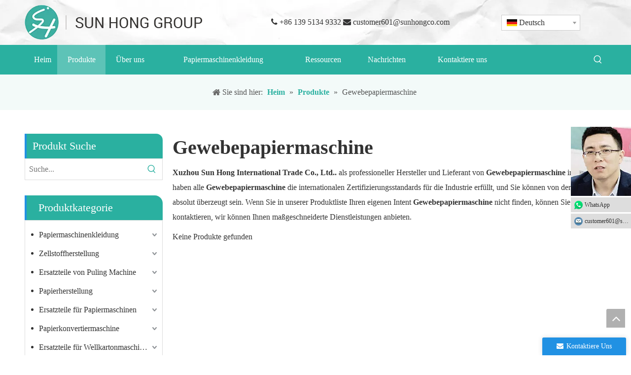

--- FILE ---
content_type: text/html;charset=utf-8
request_url: https://de.sunhongpapermachine.com/products/Gewebepapiermaschine.html
body_size: 53893
content:
<!DOCTYPE html> <html lang="de" prefix="og: http://ogp.me/ns#" style="height: auto;"> <head> <link rel="preconnect" href="https://irrorwxhikljlm5p-static.micyjz.com"/> <link rel="preconnect" href="https://rmrorwxhikljlm5q-static.micyjz.com"/> <link rel="preconnect" href="https://jirorwxhikljlm5p-static.micyjz.com"/><script>document.write=function(e){documentWrite(document.currentScript,e)};function documentWrite(documenturrentScript,e){var i=document.createElement("span");i.innerHTML=e;var o=i.querySelectorAll("script");if(o.length)o.forEach(function(t){if(t.src&&t.src!=""){var script=document.createElement("script");script.src=t.src;document.body.appendChild(script)}});document.body.appendChild(i)}
window.onloadHack=function(func){if(!!!func||typeof func!=="function")return;if(document.readyState==="complete")func();else if(window.addEventListener)window.addEventListener("load",func,false);else if(window.attachEvent)window.attachEvent("onload",func,false)};</script> <title>China Gewebepapiermaschine Hersteller, Gewebepapiermaschine Lieferanten, Gewebepapiermaschine Gro&szlig;h&auml;ndler - Xuzhou Sun Hong International Trade Co., Ltd..</title> <meta name="keywords" content="Gewebepapiermaschine, China Gewebepapiermaschine Hersteller, Gewebepapiermaschine Lieferant, Gewebepapiermaschine Gro&amp;szlig;h&amp;auml;ndler, Gewebepapiermaschine Fabrik"/> <meta name="description" content="Gewebepapiermaschine zum Verkauf Hersteller, finden Sie Informationen &amp;uuml;ber Gewebepapiermaschine Hersteller, Zulieferer und Gro&amp;szlig;h&amp;auml;ndler - Xuzhou Sun Hong International Trade Co., Ltd..."/> <link data-type="dns-prefetch" data-domain="jirorwxhikljlm5p-static.micyjz.com" rel="dns-prefetch" href="//jirorwxhikljlm5p-static.micyjz.com"> <link data-type="dns-prefetch" data-domain="irrorwxhikljlm5p-static.micyjz.com" rel="dns-prefetch" href="//irrorwxhikljlm5p-static.micyjz.com"> <link data-type="dns-prefetch" data-domain="rmrorwxhikljlm5q-static.micyjz.com" rel="dns-prefetch" href="//rmrorwxhikljlm5q-static.micyjz.com"> <link rel="amphtml" href="https://de.sunhongpapermachine.com/amp/products/Gewebepapiermaschine.html"/> <link rel="canonical" href="https://de.sunhongpapermachine.com/products/Gewebepapiermaschine.html"/> <meta http-equiv="X-UA-Compatible" content="IE=edge"/> <meta name="renderer" content="webkit"/> <meta http-equiv="Content-Type" content="text/html; charset=utf-8"/> <meta name="viewport" content="width=device-width, initial-scale=1, user-scalable=no"/> <link rel="icon" href="//irrorwxhikljlm5p-static.micyjz.com/cloud/lnBpjKmllnSRqijomjqqip/bitbug_favicon.ico"> <link rel="preload" type="text/css" as="style" href="//irrorwxhikljlm5p-static.micyjz.com/concat/2iikKB03y1RciSoqionkllrpojl/static/assets/widget/mobile_head/style08/style08.css,/static/assets/widget/mobile_head/css/headerStyles.css,/static/assets/widget/style/component/langBar/langBar.css,/static/assets/widget/style/component/follow/widget_setting_iconSize/iconSize24.css,/static/assets/style/bootstrap/cus.bootstrap.grid.system.css,/static/assets/style/fontAwesome/4.7.0/css/font-awesome.css,/static/assets/style/iconfont/iconfont.css,/static/assets/widget/script/plugins/gallery/colorbox/colorbox.css,/static/assets/style/bootstrap/cus.bootstrap.grid.system.split.css,/static/assets/widget/script/plugins/picture/animate.css,/static/assets/widget/style/component/pictureNew/widget_setting_description/picture.description.css,/static/assets/widget/style/component/pictureNew/public/public.css,/static/assets/widget/style/component/graphic/graphic.css,/static/assets/widget/script/plugins/tooltipster/css/tooltipster.css" onload="this.onload=null;this.rel='stylesheet'"/> <link rel="preload" type="text/css" as="style" href="//rmrorwxhikljlm5q-static.micyjz.com/concat/biijKBduz4RyiSoqionkllrpojl/static/assets/widget/style/component/follow/public/public.css,/static/assets/widget/style/component/mailCollection/mailCollection.css,/static/assets/widget/style/component/onlineService/public/public.css,/static/assets/widget/style/component/onlineService/widget_setting_showStyle/float.css,/static/assets/widget/style/component/onlineService/widget_setting_showStyle/style1_2_3_4.css" onload="this.onload=null;this.rel='stylesheet'"/> <link rel="stylesheet" type="text/css" href="//irrorwxhikljlm5p-static.micyjz.com/concat/2iikKB03y1RciSoqionkllrpojl/static/assets/widget/mobile_head/style08/style08.css,/static/assets/widget/mobile_head/css/headerStyles.css,/static/assets/widget/style/component/langBar/langBar.css,/static/assets/widget/style/component/follow/widget_setting_iconSize/iconSize24.css,/static/assets/style/bootstrap/cus.bootstrap.grid.system.css,/static/assets/style/fontAwesome/4.7.0/css/font-awesome.css,/static/assets/style/iconfont/iconfont.css,/static/assets/widget/script/plugins/gallery/colorbox/colorbox.css,/static/assets/style/bootstrap/cus.bootstrap.grid.system.split.css,/static/assets/widget/script/plugins/picture/animate.css,/static/assets/widget/style/component/pictureNew/widget_setting_description/picture.description.css,/static/assets/widget/style/component/pictureNew/public/public.css,/static/assets/widget/style/component/graphic/graphic.css,/static/assets/widget/script/plugins/tooltipster/css/tooltipster.css"/> <link rel="stylesheet" type="text/css" href="//rmrorwxhikljlm5q-static.micyjz.com/concat/biijKBduz4RyiSoqionkllrpojl/static/assets/widget/style/component/follow/public/public.css,/static/assets/widget/style/component/mailCollection/mailCollection.css,/static/assets/widget/style/component/onlineService/public/public.css,/static/assets/widget/style/component/onlineService/widget_setting_showStyle/float.css,/static/assets/widget/style/component/onlineService/widget_setting_showStyle/style1_2_3_4.css"/> <link rel="preload" type="text/css" as="style" href="//rmrorwxhikljlm5q-static.micyjz.com/concat/hjijKB0cy2ReiSoqlprqjmnjkll/static/assets/widget/style/component/langBar/langBar.css,/static/assets/widget/script/plugins/smartmenu/css/navigation.css,/static/assets/widget/style/component/prodSearchNew/prodSearchNew.css,/static/assets/widget/style/component/prodsearch/prodsearch.css,/static/assets/widget/style/component/position/position.css,/static/assets/widget/style/component/prodDesc/prodDesc.css,/static/assets/widget/style/component/prodGroupCategory/prodGroupCategory.css,/static/assets/widget/style/component/articlecategory/slightsubmenu.css,/static/assets/widget/style/component/prodGroupCategory/proGroupCategoryFix.css,/static/assets/widget/style/component/form/form.css,/static/assets/widget/script/plugins/form/select2.css,/static/assets/widget/style/component/inquire/inquire.css,/static/assets/widget/script/plugins/air-datepicker/css/datepicker.css,/static/assets/widget/style/component/prodlistAsync/public/public.css" onload="this.onload=null;this.rel='stylesheet'"/> <link rel="preload" type="text/css" as="style" href="//jirorwxhikljlm5p-static.micyjz.com/concat/6kikKBdvf4RgiSoqlprqjmnjkll/static/assets/style/ldFont/iconfont.css,/static/assets/widget/script/plugins/slick/slick.css,/static/assets/widget/script/plugins/slick/slick-theme.css,/static/assets/widget/script/plugins/owlcarousel/owl.carousel.css,/static/assets/widget/script/plugins/owlcarousel/owl.theme.css,/static/assets/widget/style/component/shoppingcartStatus/shoppingcartStatus.css,/static/assets/widget/style/component/prodlistAsync/profixlist.css,/static/assets/widget/style/component/faqList/faqList.css,/static/assets/widget/style/component/quicknavigation/quicknavigation.css" onload="this.onload=null;this.rel='stylesheet'"/> <link rel="stylesheet" type="text/css" href="//rmrorwxhikljlm5q-static.micyjz.com/concat/hjijKB0cy2ReiSoqlprqjmnjkll/static/assets/widget/style/component/langBar/langBar.css,/static/assets/widget/script/plugins/smartmenu/css/navigation.css,/static/assets/widget/style/component/prodSearchNew/prodSearchNew.css,/static/assets/widget/style/component/prodsearch/prodsearch.css,/static/assets/widget/style/component/position/position.css,/static/assets/widget/style/component/prodDesc/prodDesc.css,/static/assets/widget/style/component/prodGroupCategory/prodGroupCategory.css,/static/assets/widget/style/component/articlecategory/slightsubmenu.css,/static/assets/widget/style/component/prodGroupCategory/proGroupCategoryFix.css,/static/assets/widget/style/component/form/form.css,/static/assets/widget/script/plugins/form/select2.css,/static/assets/widget/style/component/inquire/inquire.css,/static/assets/widget/script/plugins/air-datepicker/css/datepicker.css,/static/assets/widget/style/component/prodlistAsync/public/public.css"/> <link rel="stylesheet" type="text/css" href="//jirorwxhikljlm5p-static.micyjz.com/concat/6kikKBdvf4RgiSoqlprqjmnjkll/static/assets/style/ldFont/iconfont.css,/static/assets/widget/script/plugins/slick/slick.css,/static/assets/widget/script/plugins/slick/slick-theme.css,/static/assets/widget/script/plugins/owlcarousel/owl.carousel.css,/static/assets/widget/script/plugins/owlcarousel/owl.theme.css,/static/assets/widget/style/component/shoppingcartStatus/shoppingcartStatus.css,/static/assets/widget/style/component/prodlistAsync/profixlist.css,/static/assets/widget/style/component/faqList/faqList.css,/static/assets/widget/style/component/quicknavigation/quicknavigation.css"/> <style>@media(min-width:990px){[data-type="rows"][data-level="rows"]{display:flex}}</style> <style id="speed3DefaultStyle">@supports not(aspect-ratio:1/1){.prodlist-wrap li .prodlist-cell{position:relative;padding-top:100%;width:100%}.prodlist-lists-style-13 .prod_img_a_t13,.prodlist-lists-style-12 .prod_img_a_t12,.prodlist-lists-style-nophoto-11 .prod_img_a_t12{position:unset !important;min-height:unset !important}.prodlist-wrap li .prodlist-picbox img{position:absolute;width:100%;left:0;top:0}}.piclist360 .prodlist-pic4-3 li .prodlist-display{max-width:100%}@media(max-width:600px){.prodlist-fix-num li{width:50% !important}}</style> <template id="appdStylePlace"></template> <link href="//jirorwxhikljlm5p-static.micyjz.com/theme/imjqKBljnmRliSljnmRlkSjimlRlqSSRrjijorirpijrmkr/style/style.css" type="text/css" rel="preload" as="style" onload="this.onload=null;this.rel='stylesheet'" data-theme="true"/> <link href="//jirorwxhikljlm5p-static.micyjz.com/theme/imjqKBljnmRliSljnmRlkSjimlRlqSSRrjijorirpijrmkr/style/style.css" type="text/css" rel="stylesheet"/> <style guid='u_0af391e228784fec8b15bc0909b0b645' emptyRender='true' placeholder='true' type='text/css'></style> <link href="//rmrorwxhikljlm5q-static.micyjz.com/site-res/rokoKBljnmRlkSjimlRliSlqinlnRliSjpopoqRljSjrinijimjqriRmiSoqiookorrmrrSRil.css?1766135448026" rel="preload" as="style" onload="this.onload=null;this.rel='stylesheet'" data-extStyle="true" type="text/css" data-extAttr="20251219172109"/> <link href="//rmrorwxhikljlm5q-static.micyjz.com/site-res/rokoKBljnmRlkSjimlRliSlqinlnRliSjpopoqRljSjrinijimjqriRmiSoqiookorrmrrSRil.css?1766135448026" data-extAttr="20251219172109" type="text/css" rel="stylesheet"/> <template data-js-type='style_respond' data-type='inlineStyle'></template><template data-js-type='style_head' data-type='inlineStyle'><style guid='b7e62435-a3c4-449e-ac36-228a232c692e' pm_pageStaticHack='' jumpName='head' pm_styles='head' type='text/css'>.sitewidget-langBar-20210521173822 .sitewidget-bd .front-icon-box.icon-style i{font-size:16px;color:#333 !important}.sitewidget-langBar-20210521173822 .sitewidget-bd .style21 #lEUgjLvyKfIt-lang-drop-arrow{color:#333 !important}.sitewidget-langBar-20210521173822 .sitewidget-bd .style21 .lang-menu .lang-item a{color:#333 !important}.sitewidget-langBar-20210521173822 .sitewidget-bd .icon-style-i{font-size:16px;color:#333 !important}.sitewidget-langBar-20210521173822 .sitewidget-bd .lang-bar.style18.lang-style .lang-dropdown .block-iconbaseline-down{color:#333 !important}.sitewidget-langBar-20210521173822 .sitewidget-bd .lang-bar.style18.lang-style .lang-dropdown .lang-selected{color:#333 !important}.sitewidget-langBar-20210521173822 .sitewidget-bd .lang-bar.style18.lang-style .lang-dropdown .lang-menu a{color:#333 !important}.sitewidget-langBar-20210521173822 .sitewidget-bd .lang-bar.style18.lang-style .lang-dropdown .lang-menu{border-color:#333 !important}.sitewidget-langBar-20210521173822 .sitewidget-bd .lang-bar.style21.lang-style .lang-dropdown .lang-menu .menu-close-btn i{background:#333 !important}.sitewidget-langBar-20210521173822 .sitewidget-bd .front-icon-box i{font-size:20px;color:#333 !important}.sitewidget-langBar-20210521173822 .sitewidget-bd .front-icon-box.icon-style i{font-size:20px;color:#333 !important}.sitewidget-langBar-20210521173822 .sitewidget-bd .front-icon-box i:hover{color:#333 !important}.sitewidget-langBar-20210521173822 .sitewidget-bd .lang-bar .lang-dropdown .lang-selected{display:flex;justify-content:flex-start;align-items:center}.sitewidget-langBar-20210521173822 .sitewidget-bd .lang-bar .lang-dropdown .lang-selected .front-icon-box{display:flex;align-items:center;justify-content:center}.sitewidget-langBar-20210521173822.sitewidget-langBar .lang-bar .lang-dropdown .lang-selected{border:1px solid #ccc}.sitewidget-langBar-20210521173822.sitewidget-langBar .lang-bar .lang-dropdown .lang-menu{border:1px solid #ccc;border-top:0 solid #ccc}.sitewidget-langBar-20210521173822.sitewidget-langBar .lang-bar .lang-dropdown .lang-selected{background:#fff}.sitewidget-langBar-20210521173822.sitewidget-langBar .lang-bar .lang-dropdown .lang-menu{background:#fff}.sitewidget-langBar-20210521173822 .lang-bar .lang-dropdown-front-icon{background:unset !important}.sitewidget-prodCategory-20191227164552.category-default-simple .sitewidget-bd>ul>li>a{font-size:16px;line-height:38px;color:#333}.sitewidget-prodCategory-20191227164552.category-default-simple .sitewidget-bd>ul>li>span{top:7px}.sitewidget-prodCategory-20191227164552.category-default-gray .sitewidget-bd>ul>li>span{right:16px}.sitewidget-prodCategory-20191227164552.category-default-simple .sitewidget-bd>ul>li>a:hover{color:#2ab0a0}.sitewidget-prodCategory-20191227164552.category-default-simple i.list-mid-dot{top:16px;background:#333}.sitewidget-prodCategory-20191227164552.category-default-simple .sitewidget-bd>ul>li>a:hover+i.list-mid-dot{background:#2ab0a0}.sitewidget-prodCategory-20191227164552.category-default-simple .sitewidget-bd li.on>a{color:#2ab0a0 !important}.sitewidget-prodCategory-20191227164552.category-default-simple .sitewidget-bd>ul>li.on>a+i.list-mid-dot{background:#2ab0a0}.sitewidget-form-20210523202247 #formsubmit{pointer-events:none}.sitewidget-form-20210523202247 #formsubmit.releaseClick{pointer-events:unset}.sitewidget-form-20210523202247 .form-horizontal input,.sitewidget-form-20210523202247 .form-horizontal span:not(.select2-selection--single),.sitewidget-form-20210523202247 .form-horizontal label,.sitewidget-form-20210523202247 .form-horizontal .form-builder button{height:26px !important;line-height:26px !important}.sitewidget-form-20210523202247 .uploadBtn{padding:4px 15px !important;height:26px !important;line-height:26px !important}.sitewidget-form-20210523202247 select,.sitewidget-form-20210523202247 input[type="text"],.sitewidget-form-20210523202247 input[type="password"],.sitewidget-form-20210523202247 input[type="datetime"],.sitewidget-form-20210523202247 input[type="datetime-local"],.sitewidget-form-20210523202247 input[type="date"],.sitewidget-form-20210523202247 input[type="month"],.sitewidget-form-20210523202247 input[type="time"],.sitewidget-form-20210523202247 input[type="week"],.sitewidget-form-20210523202247 input[type="number"],.sitewidget-form-20210523202247 input[type="email"],.sitewidget-form-20210523202247 input[type="url"],.sitewidget-form-20210523202247 input[type="search"],.sitewidget-form-20210523202247 input[type="tel"],.sitewidget-form-20210523202247 input[type="color"],.sitewidget-form-20210523202247 .uneditable-input{height:26px !important}.sitewidget-form-20210523202247.sitewidget-inquire .control-group .controls .select2-container .select2-selection--single .select2-selection__rendered{height:26px !important;line-height:26px !important}.sitewidget-form-20210523202247 textarea.cus-message-input{min-height:26px !important}.sitewidget-form-20210523202247 .add-on,.sitewidget-form-20210523202247 .add-on{height:26px !important;line-height:26px !important}.sitewidget-form-20210523202247 .input-valid-bg{background:#ffece8 !important;outline:0}.sitewidget-form-20210523202247 .input-valid-bg:focus{background:#fff !important;border:1px solid #f53f3f !important}.sitewidget-form-20210523202247 #formsubmit{border:1px solid #2191e3;border-radius:4px;background:#2191e3;color:#fff;font-size:16px;width:164px;height:36px}.sitewidget-form-20210523202247 #formsubmit:hover{border:1px solid #2ab0a0;border-radius:4px;background:#2ab0a0;color:#fff;font-size:16px}.sitewidget-form-20210523202247 #formreset{width:164px;font-size:16px;height:36px}.sitewidget-form-20210523202247 #formreset:hover{font-size:16px}.sitewidget-form-20210523202247 .submitGroup .controls{text-align:left}.sitewidget-form-20210523202247 .multiple-parent input[type='checkbox']+label:before{content:"";display:inline-block;width:12px;height:12px;border:1px solid #888;border-radius:3px;margin-right:6px;margin-left:6px;transition-duration:.2s}.sitewidget-form-20210523202247 .multiple-parent input[type='checkbox']:checked+label:before{width:50%;border-color:#888;border-left-color:transparent;border-top-color:transparent;-webkit-transform:rotate(45deg) translate(1px,-4px);transform:rotate(45deg) translate(1px,-4px);margin-right:12px;width:6px}.sitewidget-form-20210523202247 .multiple-parent input[type="checkbox"]{display:none}.sitewidget-form-20210523202247 .multiple-parent{display:none;width:100%}.sitewidget-form-20210523202247 .multiple-parent ul{list-style:none;width:100%;text-align:left;border-radius:4px;padding:10px 5px;box-sizing:border-box;height:auto;overflow-x:hidden;overflow-y:scroll;box-shadow:0 4px 5px 0 rgb(0 0 0 / 14%),0 1px 10px 0 rgb(0 0 0 / 12%),0 2px 4px -1px rgb(0 0 0 / 30%);background-color:#fff;margin:2px 0 0 0;border:1px solid #ccc;box-shadow:1px 1px 2px rgb(0 0 0 / 10%) inset}.sitewidget-form-20210523202247 .multiple-parent ul::-webkit-scrollbar{width:2px;height:4px}.sitewidget-form-20210523202247 .multiple-parent ul::-webkit-scrollbar-thumb{border-radius:5px;-webkit-box-shadow:inset 0 0 5px rgba(0,0,0,0.2);background:#4e9e97}.sitewidget-form-20210523202247 .multiple-parent ul::-webkit-scrollbar-track{-webkit-box-shadow:inset 0 0 5px rgba(0,0,0,0.2);border-radius:0;background:rgba(202,202,202,0.23)}.sitewidget-form-20210523202247 .multiple-select{width:100%;height:auto;min-height:40px;line-height:40px;border-radius:4px;padding-right:10px;padding-left:10px;box-sizing:border-box;overflow:hidden;background-size:auto 80%;border:1px solid #ccc;box-shadow:1px 1px 2px rgb(0 0 0 / 10%) inset;background-color:#fff;position:relative}.sitewidget-form-20210523202247 .multiple-select:after{content:'';position:absolute;top:50%;right:6px;width:0;height:0;border:8px solid transparent;border-top-color:#888;transform:translateY(calc(-50% + 4px));cursor:pointer}.sitewidget-form-20210523202247 .multiple-select span{line-height:28px;color:#666}.sitewidget-form-20210523202247 .multiple-parent label{color:#333;display:inline-flex;align-items:center;height:30px;line-height:22px;padding:0}.sitewidget-form-20210523202247 .select-content{display:inline-block;border-radius:4px;line-height:23px;margin:2px 2px 0 2px;padding:0 3px;border:1px solid #888;height:auto}.sitewidget-form-20210523202247 .select-delete{cursor:pointer}.sitewidget-form-20210523202247 select[multiple]{display:none}.sitewidget-prodListAsync-20191227164619 .prodlist-wrap .prodlist-parameter-wrap .prodlist-pro-name{height:auto !important;overflow:hidden;text-overflow:ellipsis;display:box;display:-webkit-box;-webkit-line-clamp:2;-webkit-box-orient:vertical}.sitewidget-prodListAsync-20191227164619 .buy-add-hover .prodlist-pro-buynow-btn:hover,.sitewidget-prodListAsync-20191227164619 .buy-add-hover .prodlist-pro-inquire:hover{background-color:!important;color:!important;border-color:!important}.sitewidget-prodListAsync-20191227164619 .buy-add-hover .prodlist-pro-addcart-btn:hover,.sitewidget-prodListAsync-20191227164619 .buy-add-hover .prodlist-pro-addbasket-btn:hover{background-color:!important;color:!important;border-color:!important}.sitewidget-prodListAsync-20191227164619 .buy-add-hover .prodlist-pro-addcart-btn:hover *,.sitewidget-prodListAsync-20191227164619 .buy-add-hover .prodlist-pro-addbasket-btn:hover *{color:inherit !important}.sitewidget-prodListAsync-20191227164619 .prodlist-lists-style-9 .prodlist-box-hover .style_line_9{background:#009048 !important}.sitewidget-prodListAsync-20191227164619 .prodlist-lists-style-9 .prodlist-box-hover:hover .prodlist-pro-name{color:#009048 !important}.sitewidget-prodListAsync-20191227164619 .prodlist-lists-style-9>.fix>li:hover{border-color:#009048 !important}.sitewidget-prodListAsync-20191227164619 .prodlist-parameter-wrap .prodlist-parameter-inner{padding:10px 0 5px 0}.sitewidget-prodListAsync-20191227164619 .prodlist-wrap .prodlist-pro-name{height:40px !important;line-height:20px !important}.sitewidget-prodListAsync-20191227164619 .prodlist-box-hover{height:100%;box-sizing:border-box}.sitewidget-prodListAsync-20191227164619 .prodlist-parameter-wrap{position:static}.sitewidget-prodListAsync-20191227164619 .prodlist-parameter-btns-container,.sitewidget-prodListAsync-20191227164619 .prodlist-parameter-wrap .prodlist-btn-wrap .btn-wrap-double,.sitewidget-prodListAsync-20191227164619 .prodlist-parameter-wrap .prodlist-btn-fresh-wrap .btn-wrap-fresh-double,.sitewidget-prodListAsync-20191227164619 .prodlist-parameter-wrap .prodlist-btn-wrap .btn-wrap-single,.sitewidget-prodListAsync-20191227164619 .prodlist-parameter-wrap .prodlist-btn-fresh-wrap .btn-wrap-fresh-single{position:absolute;width:calc(100% - 8px);bottom:10px}@media screen and (min-width:1200px){.sitewidget-prodListAsync-20191227164619 .prodlist-parameter-wrap .prodlist-btn-fresh-wrap,.sitewidget-prodListAsync-20191227164619 .prodlist-parameter-wrap .prodlist-btn-wrap{margin-top:0}}.sitewidget-prodListAsync-20191227164619 .keyword_box .keyword_list a{color:#8a8a8a !important;border-color:#8a8a8a !important}.sitewidget-prodListAsync-20191227164619 .keyword_box .keyword_list a:hover{color:#8a8a8a !important;border-color:#8a8a8a !important}.sitewidget-form-20210524111021 #formsubmit{pointer-events:none}.sitewidget-form-20210524111021 #formsubmit.releaseClick{pointer-events:unset}.sitewidget-form-20210524111021 .form-horizontal input,.sitewidget-form-20210524111021 .form-horizontal span:not(.select2-selection--single),.sitewidget-form-20210524111021 .form-horizontal label,.sitewidget-form-20210524111021 .form-horizontal .form-builder button{height:20px !important;line-height:20px !important}.sitewidget-form-20210524111021 .uploadBtn{padding:4px 15px !important;height:20px !important;line-height:20px !important}.sitewidget-form-20210524111021 select,.sitewidget-form-20210524111021 input[type="text"],.sitewidget-form-20210524111021 input[type="password"],.sitewidget-form-20210524111021 input[type="datetime"],.sitewidget-form-20210524111021 input[type="datetime-local"],.sitewidget-form-20210524111021 input[type="date"],.sitewidget-form-20210524111021 input[type="month"],.sitewidget-form-20210524111021 input[type="time"],.sitewidget-form-20210524111021 input[type="week"],.sitewidget-form-20210524111021 input[type="number"],.sitewidget-form-20210524111021 input[type="email"],.sitewidget-form-20210524111021 input[type="url"],.sitewidget-form-20210524111021 input[type="search"],.sitewidget-form-20210524111021 input[type="tel"],.sitewidget-form-20210524111021 input[type="color"],.sitewidget-form-20210524111021 .uneditable-input{height:20px !important}.sitewidget-form-20210524111021.sitewidget-inquire .control-group .controls .select2-container .select2-selection--single .select2-selection__rendered{height:20px !important;line-height:20px !important}.sitewidget-form-20210524111021 textarea.cus-message-input{min-height:20px !important}.sitewidget-form-20210524111021 .add-on,.sitewidget-form-20210524111021 .add-on{height:20px !important;line-height:20px !important}.sitewidget-form-20210524111021 textarea,.sitewidget-form-20210524111021 input[type="text"],.sitewidget-form-20210524111021 input[type="password"],.sitewidget-form-20210524111021 input[type="datetime"],.sitewidget-form-20210524111021 input[type="datetime-local"],.sitewidget-form-20210524111021 input[type="date"],.sitewidget-form-20210524111021 input[type="month"],.sitewidget-form-20210524111021 input[type="time"],.sitewidget-form-20210524111021 input[type="week"],.sitewidget-form-20210524111021 input[type="number"],.sitewidget-form-20210524111021 input[type="email"],.sitewidget-form-20210524111021 input[type="url"],.sitewidget-form-20210524111021 input[type="search"],.sitewidget-form-20210524111021 input[type="tel"],.sitewidget-form-20210524111021 input[type="color"],.sitewidget-form-20210524111021 .uneditable-input{box-shadow:none}.sitewidget-form-20210524111021 .input-valid-bg{background:#ffece8 !important;outline:0}.sitewidget-form-20210524111021 .input-valid-bg:focus{background:#fff !important;border:1px solid #f53f3f !important}.sitewidget-form-20210524111021 #formsubmit{border:1px solid #2191e3;border-radius:4px;background:#2191e3;color:#fff;font-size:16px;width:126px;height:36px}.sitewidget-form-20210524111021 #formsubmit:hover{border:1px solid #2ab0a0;border-radius:4px;background:#2ab0a0;color:#fff;font-size:16px}.sitewidget-form-20210524111021 #formreset{width:126px;font-size:16px;height:36px}.sitewidget-form-20210524111021 #formreset:hover{font-size:16px}.sitewidget-form-20210524111021 .submitGroup .controls{text-align:left}.sitewidget-form-20210524111021 .control-label span{color:inherit}.form_fixed_button{background:#2191e3}.sitewidget-form-20210524111021 .multiple-parent input[type='checkbox']+label:before{content:"";display:inline-block;width:12px;height:12px;border:1px solid #888;border-radius:3px;margin-right:6px;margin-left:6px;transition-duration:.2s}.sitewidget-form-20210524111021 .multiple-parent input[type='checkbox']:checked+label:before{width:50%;border-color:#888;border-left-color:transparent;border-top-color:transparent;-webkit-transform:rotate(45deg) translate(1px,-4px);transform:rotate(45deg) translate(1px,-4px);margin-right:12px;width:6px}.sitewidget-form-20210524111021 .multiple-parent input[type="checkbox"]{display:none}.sitewidget-form-20210524111021 .multiple-parent{display:none;width:100%}.sitewidget-form-20210524111021 .multiple-parent ul{list-style:none;width:100%;text-align:left;border-radius:4px;padding:10px 5px;box-sizing:border-box;height:auto;overflow-x:hidden;overflow-y:scroll;box-shadow:0 4px 5px 0 rgb(0 0 0 / 14%),0 1px 10px 0 rgb(0 0 0 / 12%),0 2px 4px -1px rgb(0 0 0 / 30%);background-color:#fff;margin:2px 0 0 0;border:1px solid #ccc;box-shadow:1px 1px 2px rgb(0 0 0 / 10%) inset}.sitewidget-form-20210524111021 .multiple-parent ul::-webkit-scrollbar{width:2px;height:4px}.sitewidget-form-20210524111021 .multiple-parent ul::-webkit-scrollbar-thumb{border-radius:5px;-webkit-box-shadow:inset 0 0 5px rgba(0,0,0,0.2);background:#4e9e97}.sitewidget-form-20210524111021 .multiple-parent ul::-webkit-scrollbar-track{-webkit-box-shadow:inset 0 0 5px rgba(0,0,0,0.2);border-radius:0;background:rgba(202,202,202,0.23)}.sitewidget-form-20210524111021 .multiple-select{width:100%;height:auto;min-height:40px;line-height:40px;border-radius:4px;padding-right:10px;padding-left:10px;box-sizing:border-box;overflow:hidden;background-size:auto 80%;border:1px solid #ccc;box-shadow:1px 1px 2px rgb(0 0 0 / 10%) inset;background-color:#fff;position:relative}.sitewidget-form-20210524111021 .multiple-select:after{content:'';position:absolute;top:50%;right:6px;width:0;height:0;border:8px solid transparent;border-top-color:#888;transform:translateY(calc(-50% + 4px));cursor:pointer}.sitewidget-form-20210524111021 .multiple-select span{line-height:28px;color:#666}.sitewidget-form-20210524111021 .multiple-parent label{color:#333;display:inline-flex;align-items:center;height:30px;line-height:22px;padding:0}.sitewidget-form-20210524111021 .select-content{display:inline-block;border-radius:4px;line-height:23px;margin:2px 2px 0 2px;padding:0 3px;border:1px solid #888;height:auto}.sitewidget-form-20210524111021 .select-delete{cursor:pointer}.sitewidget-form-20210524111021 select[multiple]{display:none}</style></template><template data-js-type='style_respond' data-type='inlineStyle'></template><template data-js-type='style_head' data-type='inlineStyle'></template><script data-ignoreMinify="true">
	function loadInlineStyle(){
		var allInlineStyle = document.querySelectorAll("template[data-type='inlineStyle']");
		var length = document.querySelectorAll("template[data-type='inlineStyle']").length;
		for(var i = 0;i < length;i++){
			var style = allInlineStyle[i].innerHTML;
			allInlineStyle[i].outerHTML = style;
		}
	}
loadInlineStyle();
</script> <script type="text/javascript" data-src="//irrorwxhikljlm5p-static.micyjz.com/static/t-niBmBKqKgwsxzo7r/assets/script/jquery-1.11.0.concat.js"></script> <script type="text/javascript" data-src="//ld-analytics.micyjz.com/lrioKBjimlRlrSSRRQRiiSpopqkr/ltm-web.js?v=1766136069000"></script><script type="text/x-delay-ids" data-type="delayIds" data-device="pc" data-xtype="0" data-delayIds='[141680064,141680084,141680054,141680104,141680074,141680094,394405954,141681344,141681314,141680004,141681444,394405204,141681334,141681304,394405224,141681324,141679454,141680014,141680784,394405184,141680754,141680724,394405194,141680824,141680794,141680764,141680894,141680734,141680834,141680804,430862744,141680134,141680774,141680744,141680904,141680814]'></script> <script guid='de95da72-ea28-4868-a832-9142d7183953' pm_pageStaticHack='true' jumpName='head' pm_scripts='head' type='text/javascript'>try{(function(window,undefined){var phoenixSite=window.phoenixSite||(window.phoenixSite={});phoenixSite.lanEdition="DE_DE";var page=phoenixSite.page||(phoenixSite.page={});page.cdnUrl="//rmrorwxhikljlm5q-static.micyjz.com";page.siteUrl="https://de.sunhongpapermachine.com";page.lanEdition=phoenixSite.lanEdition;page._menu_prefix="";page._menu_trans_flag="";page._captcha_domain_prefix="captcha.c";page._pId="gAfKLwOuVaZj";phoenixSite._sViewMode="true";phoenixSite._templateSupport="false";phoenixSite._singlePublish=
"false"})(this)}catch(e){try{console&&console.log&&console.log(e)}catch(e){}};</script> <script id='u_2d6a1738fd364119b0e2dd439bff6924' guid='u_2d6a1738fd364119b0e2dd439bff6924' pm_script='init_top' type='text/javascript'>try{(function(window,undefined){var datalazyloadDefaultOptions=window.datalazyloadDefaultOptions||(window.datalazyloadDefaultOptions={});datalazyloadDefaultOptions["version"]="3.0.0";datalazyloadDefaultOptions["isMobileViewer"]="false";datalazyloadDefaultOptions["hasCLSOptimizeAuth"]="false";datalazyloadDefaultOptions["_version"]="3.0.0";datalazyloadDefaultOptions["isPcOptViewer"]="false"})(this);(function(window,undefined){window.__ph_optSet__='{"loadImgType":"0","isOpenFlagUA":true,"v30NewMode":"1","idsVer":"1","docReqType":"0","docDecrease":"1","docCallback":"1"}'})(this)}catch(e){try{console&&
console.log&&console.log(e)}catch(e){}};</script> <script id='u_f04ca8c9f09d41b8a2b9cf636cad5fd5' guid='u_f04ca8c9f09d41b8a2b9cf636cad5fd5' type='text/javascript'>try{var thisUrl=location.host;var referUrl=document.referrer;if(referUrl.indexOf(thisUrl)==-1)localStorage.setItem("landedPage",document.URL)}catch(e){try{console&&console.log&&console.log(e)}catch(e){}};</script> </head> <body class=" frontend-body-canvas "> <div id='backstage-headArea' headFlag='1' class='hideForMobile'><div class="outerContainer" data-mobileBg="true" id="outerContainer_1621589605703" data-type="outerContainer" data-level="rows"><div class="container" data-type="container" data-level="rows" cnttype="backstage-container-mark"><div class="row" data-type="rows" data-level="rows" data-attr-xs="null" data-attr-sm="null"><div class="col-md-5" id="column_1621589582705" data-type="columns" data-level="columns"><div id="location_1621589582708" data-type="locations" data-level="rows"><div class="backstage-stwidgets-settingwrap" scope="0" settingId="fLpgEVbSAKkO" id="component_fLpgEVbSAKkO" relationCommonId="gAfKLwOuVaZj" classAttr="sitewidget-logo-20210521173326"> <div class="sitewidget-pictureNew sitewidget-logo sitewidget-logo-20210521173326"> <div class="sitewidget-bd"> <div class="picture-resize-wrap " style="position: relative; width: 100%; text-align: left; "> <span class="picture-wrap pic-style-default 666 " data-ee="" id="picture-wrap-fLpgEVbSAKkO" style="display: inline-block; position: relative;max-width: 100%;"> <a class="imgBox mobile-imgBox" style="display: inline-block; position: relative;max-width: 100%;" href="/index.html" target="_blank" rel="noopener"> <img class="img-default-bgc" data-src="//irrorwxhikljlm5p-static.micyjz.com/cloud/lpBpjKmllnSRqiqliilmiq/logo.png" src="//irrorwxhikljlm5p-static.micyjz.com/cloud/lpBpjKmllnSRqiqliilmiq/logo.png" alt="Logo" title="Logo" phoenixLazyload='true'/> </a> </span> </div> </div> </div> </div> <script type="text/x-delay-script" data-id="fLpgEVbSAKkO" data-jsLazyloadType="1" data-alias="logo" data-jsLazyload='true' data-type="component" data-jsDepand='["//jirorwxhikljlm5p-static.micyjz.com/static/t-lkBpBKkKlplwsz7r/assets/widget/script/plugins/jquery.lazyload.js","//irrorwxhikljlm5p-static.micyjz.com/static/t-ilBoBKrKlwrolo7m/assets/widget/script/compsettings/comp.logo.settings.js"]' data-jsThreshold='5' data-cssDepand='' data-cssThreshold='5'>(function(window,$,undefined){try{(function(window,$,undefined){var respSetting={},temp;$(function(){$("#picture-wrap-fLpgEVbSAKkO").on("webkitAnimationEnd webkitTransitionEnd mozAnimationEnd MSAnimationEnd oanimationend animationend",function(){var rmClass="animated bounce zoomIn pulse rotateIn swing fadeIn bounceInDown bounceInLeft bounceInRight bounceInUp fadeInDownBig fadeInLeftBig fadeInRightBig fadeInUpBig zoomInDown zoomInLeft zoomInRight zoomInUp";$(this).removeClass(rmClass)});var version=
$.trim("20200313131553");if(!!!version)version=undefined;if(phoenixSite.phoenixCompSettings&&typeof phoenixSite.phoenixCompSettings.logo!=="undefined"&&phoenixSite.phoenixCompSettings.logo.version==version&&typeof phoenixSite.phoenixCompSettings.logo.logoLoadEffect=="function"){phoenixSite.phoenixCompSettings.logo.logoLoadEffect("fLpgEVbSAKkO",".sitewidget-logo-20210521173326","","",respSetting);if(!!phoenixSite.phoenixCompSettings.logo.version&&phoenixSite.phoenixCompSettings.logo.version!="1.0.0")loadAnimationCss();
return}var resourceUrl="//rmrorwxhikljlm5q-static.micyjz.com/static/assets/widget/script/compsettings/comp.logo.settings.js?_\x3d1766135448026";if(phoenixSite&&phoenixSite.page){var cdnUrl=phoenixSite.page.cdnUrl;if(cdnUrl&&cdnUrl!="")resourceUrl=cdnUrl+"/static/assets/widget/script/compsettings/comp.logo.settings.js?_\x3d1766135448026"}var callback=function(){phoenixSite.phoenixCompSettings.logo.logoLoadEffect("fLpgEVbSAKkO",".sitewidget-logo-20210521173326","","",respSetting);if(!!phoenixSite.phoenixCompSettings.logo.version&&
phoenixSite.phoenixCompSettings.logo.version!="1.0.0")loadAnimationCss()};if(phoenixSite.cachedScript)phoenixSite.cachedScript(resourceUrl,callback());else $.getScript(resourceUrl,callback())});function loadAnimationCss(){var link=document.createElement("link");link.rel="stylesheet";link.type="text/css";link.href="//jirorwxhikljlm5p-static.micyjz.com/static/assets/widget/script/plugins/picture/animate.css?1766135448026";var head=document.getElementsByTagName("head")[0];head.appendChild(link)}try{loadTemplateImg("sitewidget-logo-20210521173326")}catch(e){try{console&&
(console.log&&console.log(e))}catch(e){}}})(window,jQuery)}catch(e){try{console&&console.log&&console.log(e)}catch(e){}}})(window,$);</script> </div></div><div class="col-md-7" id="column_1621589850280" data-type="columns" data-level="columns"><div class="row" data-type="rows" data-level="rows"><div class="col-md-12" id="column_1621590088525" data-type="columns" data-level="columns"><div id="location_1621590088527" data-type="locations" data-level="rows"><div class="backstage-stwidgets-settingwrap" id="component_hmUVELGypgAj" data-scope="0" data-settingId="hmUVELGypgAj" data-relationCommonId="gAfKLwOuVaZj" data-classAttr="sitewidget-placeHolder-20210521174123"> <div class="sitewidget-placeholder sitewidget-placeHolder-20210521174123"> <div class="sitewidget-bd"> <div class="resizee" style="height:10px"></div> </div> </div> <script type="text/x-delay-script" data-id="hmUVELGypgAj" data-jsLazyloadType="1" data-alias="placeHolder" data-jsLazyload='true' data-type="component" data-jsDepand='' data-jsThreshold='' data-cssDepand='' data-cssThreshold=''>(function(window,$,undefined){})(window,$);</script></div> </div></div></div><div class="row" data-type="rows" data-level="rows"><div class="col-md-8" id="column_1621590111189" data-type="columns" data-level="columns"><div id="location_1621590111192" data-type="locations" data-level="rows"><div class="backstage-stwidgets-settingwrap " id="component_ktUqZBvSpfRO" data-scope="0" data-settingId="ktUqZBvSpfRO" data-relationCommonId="gAfKLwOuVaZj" data-classAttr="sitewidget-text-20210521173730"> <div class="sitewidget-text sitewidget-text-20210521173730 sitewidget-olul-liststyle"> <div class=" sitewidget-bd "> <span><i class="fa"> </i></span> +86 139 5134 9332 <span style="letter-spacing: 0px; background-color: initial;"> <i class="fa"> </i> <a href="mailto:customer601@sunhongco.com" rel="nofollow">customer601@sunhongco.com</a></span> </div> </div> <script type="text/x-delay-script" data-id="ktUqZBvSpfRO" data-jsLazyloadType="1" data-alias="text" data-jsLazyload='true' data-type="component" data-jsDepand='["//irrorwxhikljlm5p-static.micyjz.com/static/t-wrBpBKiKyixomp7r/assets/widget/script/compsettings/comp.text.settings.js"]' data-jsThreshold='5' data-cssDepand='' data-cssThreshold='5'>(function(window,$,undefined){})(window,$);</script><template data-type='js_template' data-settingId='ktUqZBvSpfRO'><script id='u_42c120c0bf054719b08115360bc77bf8' guid='u_42c120c0bf054719b08115360bc77bf8' type='text/javascript'>try{$(function(){$(".sitewidget-text-20210521173730 .sitewidget-bd a").each(function(){if($(this).attr("href"))if($(this).attr("href").indexOf("#")!=-1){console.log("anchor-link",$(this));$(this).attr("anchor-link","true")}})})}catch(e){try{console&&console.log&&console.log(e)}catch(e){}};</script></template> </div> </div></div><div class="col-md-4" id="column_1621590114646" data-type="columns" data-level="columns"><div id="location_1621590114647" data-type="locations" data-level="rows"><div class="backstage-stwidgets-settingwrap" scope="0" settingId="lEUgjLvyKfIt" id="component_lEUgjLvyKfIt" relationCommonId="gAfKLwOuVaZj" classAttr="sitewidget-langBar-20210521173822"> <div class="sitewidget-langBar sitewidget-langBar-20210521173822"> <div class="sitewidget-bd"> <div class="lang-bar lang-bar-left "> <div class="lang-dropdown"> <div class="lang-selected"><img src='//rmrorwxhikljlm5q-static.micyjz.com/static/assets/widget/images/langBar/8.jpg' alt="Deutsch" class='lang-icon'/>Deutsch</div> <div class="lang-arrow" id="lEUgjLvyKfIt-lang-drop-arrow"></div> <ul class="lang-menu" id="lEUgjLvyKfIt-lang-drop-menu" style="margin-top: 0"> <li class="lang-item" title="فارسی" data-lanCode="32" data-default="0"><a target="_blank" href='https://fa.sunhongpapermachine.com' target="_blank"><div class="front-img"><div class="lang-sprites-slide sprites sprites-32"></div></div>فارسی</a></li> <li class="lang-item" title="Melayu" data-lanCode="20" data-default="0"><a target="_blank" href='https://ms.sunhongpapermachine.com' target="_blank"><div class="front-img"><div class="lang-sprites-slide sprites sprites-20"></div></div>Melayu</a></li> <li class="lang-item" title="Tiếng Việt" data-lanCode="13" data-default="0"><a target="_blank" href='https://vi.sunhongpapermachine.com' target="_blank"><div class="front-img"><div class="lang-sprites-slide sprites sprites-13"></div></div>Tiếng Việt</a></li> <li class="lang-item" title="Português" data-lanCode="7" data-default="0"><a target="_blank" href='https://pt.sunhongpapermachine.com' target="_blank"><div class="front-img"><div class="lang-sprites-slide sprites sprites-7"></div></div>Português</a></li> <li class="lang-item" title="Español" data-lanCode="6" data-default="0"><a target="_blank" href='https://es.sunhongpapermachine.com' target="_blank"><div class="front-img"><div class="lang-sprites-slide sprites sprites-6"></div></div>Español</a></li> <li class="lang-item" title="Pусский" data-lanCode="5" data-default="0"><a target="_blank" href='https://ru.sunhongpapermachine.com' target="_blank"><div class="front-img"><div class="lang-sprites-slide sprites sprites-5"></div></div>Pусский</a></li> <li class="lang-item" title="Français" data-lanCode="4" data-default="0"><a target="_blank" href='https://fr.sunhongpapermachine.com' target="_blank"><div class="front-img"><div class="lang-sprites-slide sprites sprites-4"></div></div>Français</a></li> <li class="lang-item" title="العربية" data-lanCode="3" data-default="0"><a target="_blank" href='https://sa.sunhongpapermachine.com' target="_blank"><div class="front-img"><div class="lang-sprites-slide sprites sprites-3"></div></div>العربية</a></li> <li class="lang-item" title="English" data-lanCode="0" data-default="0"><a target="_blank" href='https://www.sunhongpapermachine.com' target="_blank"><div class="front-img"><div class="lang-sprites-slide sprites sprites-0"></div></div>English</a></li> </ul> </div> </div> </div> </div> <style>.sitewidget-langBar .lang-bar.style17 .lang-dropdown .lang-menu{display:none}</style> <template data-type='js_template' data-settingId='lEUgjLvyKfIt'><script id='u_cd31de0593254cfbb9a43f029f456bb9' guid='u_cd31de0593254cfbb9a43f029f456bb9' type='text/javascript'>try{function sortableli(el,data,value){var newArr=[];if(value=="0"||value=="1"||value=="2"||value=="3"||value=="4"||value=="5"||value=="6"||value=="7"||value=="8"||value=="12"||value=="14"){for(var i=0;i<data.length;i++)el.find(".lang-cont").each(function(){if(data[i].isDefault=="0"){if($(this).attr("data-default")=="0")if($(this).attr("data-lancode")==data[i].islanCode){var cloneSpan=$(this).clone(true);newArr.push(cloneSpan)}}else if($(this).attr("data-default")=="1")if($(this).attr("data-lancode")==
data[i].islanCode){var cloneSpan=$(this).clone(true);newArr.push(cloneSpan)}});if(value=="0"||value=="6"||value=="3")var langDivMid=' \x3cspan class\x3d"lang-div-mid"\x3e|\x3c/span\x3e ';else if(value=="1"||value=="4"||value=="7"||value=="14")var langDivMid=' \x3cspan class\x3d"lang-div-mid"\x3e\x3c/span\x3e ';else if(value=="2"||value=="12"||value=="5"||value=="8")var langDivMid=' \x3cspan class\x3d"lang-div-mid"\x3e/\x3c/span\x3e ';else var langDivMid=' \x3cspan class\x3d"lang-div-mid"\x3e|\x3c/span\x3e ';
if(newArr.length>=0){el.find("span").remove();for(var i=0;i<newArr.length;i++){el.append(newArr[i]);if(i==newArr.length-1);else el.append(langDivMid)}}}else{for(var i=0;i<data.length;i++)el.find(".lang-item").each(function(){if(data[i].isDefault=="0"){if($(this).attr("data-default")=="0")if($(this).attr("data-lancode")==data[i].islanCode){var cloneSpan=$(this).clone(true);newArr.push(cloneSpan)}}else if($(this).attr("data-default")=="1")if($(this).attr("data-lancode")==data[i].islanCode){var cloneSpan=
$(this).clone(true);newArr.push(cloneSpan)}});if(newArr.length>=0){el.find(".lang-item").remove();for(var i=0;i<newArr.length;i++)if(value=="13")el.find(".langBar-easystyle-sub").append(newArr[i]);else el.find(".lang-menu").append(newArr[i])}}}$(function(){var dom=$(".sitewidget-langBar-20210521173822 .sitewidget-bd .lang-bar");var sortArr=[{"id":0,"islanCode":"32","isDefault":"0"},{"id":1,"islanCode":"20","isDefault":"0"},{"id":2,"islanCode":"13","isDefault":"0"},{"id":3,"islanCode":"8","isDefault":"0"},
{"id":4,"islanCode":"7","isDefault":"0"},{"id":5,"islanCode":"6","isDefault":"0"},{"id":6,"islanCode":"5","isDefault":"0"},{"id":7,"islanCode":"4","isDefault":"0"},{"id":8,"islanCode":"3","isDefault":"0"},{"id":9,"islanCode":"1","isDefault":"0"},{"id":10,"islanCode":"0","isDefault":"0"}];if(sortArr!=""&&sortArr!=undefined)sortableli(dom,sortArr,11);var iconEl=$(".sitewidget-langBar-20210521173822 .lang-bar .front-icon-box");if(iconEl.length>0)$(".sitewidget-langBar-20210521173822 .lang-bar .lang-dropdown .lang-selected").prepend(iconEl)})}catch(e){try{console&&
console.log&&console.log(e)}catch(e){}};</script></template> <script type="text/x-delay-script" data-id="lEUgjLvyKfIt" data-jsLazyloadType="1" data-alias="langBar" data-jsLazyload='true' data-type="component" data-jsDepand='["//jirorwxhikljlm5p-static.micyjz.com/static/t-rrBqBKqKlnzlzr7n/assets/widget/script/compsettings/comp.langBar.settings.js"]' data-jsThreshold='5' data-cssDepand='' data-cssThreshold='5'>(function(window,$,undefined){try{$(function(){if(!phoenixSite.phoenixCompSettings||!phoenixSite.phoenixCompSettings.langBar)$.getScript("//irrorwxhikljlm5p-static.micyjz.com/static/assets/widget/script/compsettings/comp.langBar.settings.js?_\x3d1768470922543",function(){phoenixSite.phoenixCompSettings.langBar.langBarSublist("lEUgjLvyKfIt","11",".sitewidget-langBar-20210521173822")});else phoenixSite.phoenixCompSettings.langBar.langBarSublist("lEUgjLvyKfIt","11",".sitewidget-langBar-20210521173822")})}catch(e){try{console&&
console.log&&console.log(e)}catch(e){}}})(window,$);</script></div> </div></div></div></div></div></div></div><div class="outerContainer" data-mobileBg="true" id="outerContainer_1621589933454" data-type="outerContainer" data-level="rows" autohold><div class="container" data-type="container" data-level="rows" cnttype="backstage-container-mark"><div class="row" data-type="rows" data-level="rows" data-attr-xs="null" data-attr-sm="null"><div class="col-md-10" id="column_1621589904133" data-type="columns" data-level="columns"><div id="location_1621589904136" data-type="locations" data-level="rows"><div class="backstage-stwidgets-settingwrap" scope="0" settingId="gqfVjLldUAbE" id="component_gqfVjLldUAbE" relationCommonId="gAfKLwOuVaZj" classAttr="sitewidget-navigation_style-20210521173713"> <div class="sitewidget-navigation_style sitewidget-navnew fix sitewidget-navigation_style-20210521173713 navnew-way-slide navnew-slideRight"> <a href="javascript:;" class="navnew-thumb-switch navnew-thumb-way-slide navnew-thumb-slideRight" style="background-color:transparent"> <span class="nav-thumb-ham first" style="background-color:#333333"></span> <span class="nav-thumb-ham second" style="background-color:#333333"></span> <span class="nav-thumb-ham third" style="background-color:#333333"></span> </a> <style>@media(min-width:1220px){.sitewidget-navnew.sitewidget-navigation_style-20210521173713 .smsmart{max-width:unset}}@media(max-width:1219px) and (min-width:990px){.sitewidget-navnew.sitewidget-navigation_style-20210521173713 .smsmart{max-width:unset}}@media(min-width:1200px) and (max-width:1365px){.sitewidget-navnew.sitewidget-navigation_style-20210521173713 .smsmart{max-width:unset}}</style> <style>@media(min-width:990px){.navnew-substyle4 .nav-sub-list .nav-sub-item .nav-sub-item-hd span{font-size:inherit;font-weight:inherit;line-height:inherit;cursor:pointer}.navnew-substyle4 .nav-sub-list .nav-sub-item .nav-sub-item-hd span:hover,.navnew-substyle4 .nav-sub-list .nav-sub-item .nav-sub-item-bd .nav-sub-item-bd-item .nav-sub-item-bd-info:hover{color:inherit}.navnew-substyle4 .nav-sub-list .nav-sub-item .nav-sub-item-bd .nav-sub-item-bd-item .nav-sub-item-bd-info{font-size:inherit;color:inherit;font-weight:inherit;text-align:inherit}}</style> <ul class="navnew smsmart navnew-item-overview navnew-way-slide navnew-slideRight navnew-wide-substyle-new0 "> <li id="parent_0" class="navnew-item navLv1 " data-visible="1"> <a id="nav_20718364" target="_self" rel="" class="navnew-link" data-currentIndex="" href="/"><i class="icon "></i><span class="text-width">Heim</span> </a> <span class="navnew-separator"></span> </li> <li id="parent_1" class="navnew-item navLv1 " data-visible="1"> <a id="nav_20718304" target="_self" rel="" class="navnew-link" data-currentIndex="1" href="/products.html"><i class="icon "></i><span class="text-width">Produkte</span> </a> <span class="navnew-separator"></span> <ul class="navnew-sub1"> <li class="navnew-sub1-item navLv2" data-visible="1"> <a id="nav_20718204" class="navnew-sub1-link" target="_self" rel="" data-currentIndex='' href="/pulp-making-machine.html"> <i class="icon undefined"></i>Maschine zur Zellstoffherstellung</a> </li> <li class="navnew-sub1-item navLv2" data-visible="1"> <a id="nav_20718214" class="navnew-sub1-link" target="_self" rel="" data-currentIndex='' href="/pulping-machine-spare-parts.html"> <i class="icon undefined"></i>Ersatzteile von Puling Machine</a> </li> <li class="navnew-sub1-item navLv2" data-visible="1"> <a id="nav_20718294" class="navnew-sub1-link" target="_self" rel="" data-currentIndex='' href="/paper-making-machine.html"> <i class="icon undefined"></i>Papierherstellung</a> </li> <li class="navnew-sub1-item navLv2" data-visible="1"> <a id="nav_20718284" class="navnew-sub1-link" target="_self" rel="" data-currentIndex='' href="/paper-machine-spare-parts.html"> <i class="icon undefined"></i>Ersatzteile für Papiermaschinen</a> </li> <li class="navnew-sub1-item navLv2" data-visible="1"> <a id="nav_20718264" class="navnew-sub1-link" target="_self" rel="" data-currentIndex='' href="/paper-converting-machine.html"> <i class="icon undefined"></i>Papierkonvertiermaschine</a> </li> <li class="navnew-sub1-item navLv2" data-visible="1"> <a id="nav_20718254" class="navnew-sub1-link" target="_self" rel="" data-currentIndex='' href="/spare-parts-for-corrugated-cardboard-box-making-machine.html"> <i class="icon undefined"></i>Wellpappe Produktionslinie</a> </li> <li class="navnew-sub1-item navLv2" data-visible="1"> <a id="nav_32373884" class="navnew-sub1-link" target="_self" rel="" data-currentIndex='' href="/industrial-fabric.html"> <i class="icon undefined"></i>Industriegefüge</a> </li> </ul> </li> <li id="parent_2" class="navnew-item navLv1 " data-visible="1"> <a id="nav_20718354" target="_self" rel="" class="navnew-link" data-currentIndex="" href="/aboutus.html"><i class="icon "></i><span class="text-width">Über uns</span> </a> <span class="navnew-separator"></span> </li> <li id="parent_3" class="navnew-item navLv1 " data-visible="1"> <a id="nav_20718274" target="_self" rel="" class="navnew-link" data-currentIndex="" href="/paper-machine-clothing.html"><i class="icon undefined"></i><span class="text-width">Papiermaschinenkleidung</span> </a> <span class="navnew-separator"></span> <ul class="navnew-sub1"> <li class="navnew-sub1-item hide navLv2" data-visible="0"> <a id="nav_32373854" class="navnew-sub1-link" target="_self" rel="" data-currentIndex='' href="/diagonal-seam-stainless-steel-wire-mesh-for-cylinder-mould.html"> <i class="icon undefined"></i>Zylinderform -Netzabdeckung</a> </li> </ul> </li> <li id="parent_4" class="navnew-item navLv1 " data-visible="1"> <a id="nav_20718344" target="_self" rel="" class="navnew-link" data-currentIndex="" href="https://www.sunhongpapermachine.com/factory-tour.html"><i class="icon "></i><span class="text-width">Ressourcen</span> </a> <span class="navnew-separator"></span> <ul class="navnew-sub1"> <li class="navnew-sub1-item navLv2" data-visible="1"> <a id="nav_20718224" class="navnew-sub1-link" target="_self" rel="" data-currentIndex='' href="/customer-satisfaction.html"> <i class="icon undefined"></i>Kundenzufriedenheit</a> </li> <li class="navnew-sub1-item navLv2" data-visible="1"> <a id="nav_20718324" class="navnew-sub1-link" target="_self" rel="" data-currentIndex='' href="/factory-tour.html"> <i class="icon undefined"></i>Fabrik-Tour</a> </li> <li class="navnew-sub1-item navLv2" data-visible="1"> <a id="nav_32373864" class="navnew-sub1-link" target="_self" rel="" data-currentIndex='' href="/customer-visits.html"> <i class="icon undefined"></i>Kundenbesuche</a> </li> <li class="navnew-sub1-item navLv2" data-visible="1"> <a id="nav_20718314" class="navnew-sub1-link" target="_self" rel="" data-currentIndex='' href="/support.html"> <i class="icon undefined"></i>Unterstützung</a> </li> </ul> </li> <li id="parent_5" class="navnew-item navLv1 " data-visible="1"> <a id="nav_20718384" target="_self" rel="" class="navnew-link" data-currentIndex="" href="/news.html"><i class="icon "></i><span class="text-width">Nachrichten</span> </a> <span class="navnew-separator"></span> <ul class="navnew-sub1"> <li class="navnew-sub1-item navLv2" data-visible="1"> <a id="nav_20718244" class="navnew-sub1-link" target="_self" rel="" data-currentIndex='' href="/Produktnachrichten.-ic280150.html"> <i class="icon undefined"></i>Produktneuigkeiten</a> </li> <li class="navnew-sub1-item navLv2" data-visible="1"> <a id="nav_20718234" class="navnew-sub1-link" target="_self" rel="" data-currentIndex='' href="/Branchennachrichten.-ic270150.html"> <i class="icon undefined"></i>Branchennachrichten</a> </li> <li class="navnew-sub1-item navLv2" data-visible="1"> <a id="nav_32373834" class="navnew-sub1-link" target="_self" rel="" data-currentIndex='' href="/Ausstellungsnachrichten-ic3694256.html"> <i class="icon "></i>Ausstellungsnachrichten</a> </li> </ul> </li> <li id="parent_6" class="navnew-item navLv1 " data-visible="1"> <a id="nav_20718374" target="_self" rel="" class="navnew-link" data-currentIndex="" href="/contactus.html"><i class="icon "></i><span class="text-width">Kontaktiere uns</span> </a> <span class="navnew-separator"></span> </li> </ul> </div> </div> <script type="text/x-delay-script" data-id="gqfVjLldUAbE" data-jsLazyloadType="1" data-alias="navigation_style" data-jsLazyload='true' data-type="component" data-jsDepand='["//rmrorwxhikljlm5q-static.micyjz.com/static/t-poBpBKoKiymxlx7r/assets/widget/script/plugins/smartmenu/js/jquery.smartmenusUpdate.js","//jirorwxhikljlm5p-static.micyjz.com/static/t-niBoBKnKrqmlmp7q/assets/widget/script/compsettings/comp.navigation_style.settings.js"]' data-jsThreshold='5' data-cssDepand='' data-cssThreshold='5'>(function(window,$,undefined){try{$(function(){if(phoenixSite.phoenixCompSettings&&typeof phoenixSite.phoenixCompSettings.navigation_style!=="undefined"&&typeof phoenixSite.phoenixCompSettings.navigation_style.navigationStyle=="function"){phoenixSite.phoenixCompSettings.navigation_style.navigationStyle(".sitewidget-navigation_style-20210521173713","","navnew-wide-substyle-new0","0","0","100px","0","0");return}$.getScript("//irrorwxhikljlm5p-static.micyjz.com/static/assets/widget/script/compsettings/comp.navigation_style.settings.js?_\x3d1768470922543",
function(){phoenixSite.phoenixCompSettings.navigation_style.navigationStyle(".sitewidget-navigation_style-20210521173713","","navnew-wide-substyle-new0","0","0","100px","0","0")})})}catch(e){try{console&&console.log&&console.log(e)}catch(e){}}})(window,$);</script> </div></div><div class="col-md-2" id="column_1621590533771" data-type="columns" data-level="columns"><div id="location_1621590533772" data-type="locations" data-level="rows"><div class="backstage-stwidgets-settingwrap " scope="0" settingId="pHALjBGSUfTZ" id="component_pHALjBGSUfTZ" relationCommonId="gAfKLwOuVaZj" classAttr="sitewidget-prodSearchNew-20210521173913"> <div class="sitewidget-searchNew sitewidget-prodSearchNew sitewidget-prodSearchNew-20210521173913 prodWrap"> <style type="text/css">
	.sitewidget-searchNew .search-box-wrap input[type="text"],.sitewidget-searchNew .search-box-wrap button {
		box-sizing: border-box;
		border: 0;
		display: block;
		background: 0;
		padding: 0;
		margin: 0;
	}
	.sitewidget-searchNew .insideLeft-search-box .search-box .search-fix-wrap .flex-wrap{
		display: flex;
		width: 100%;
		/*border: 1px solid rgb(221, 221, 221);*/
	}
	.sitewidget-searchNew .insideLeft-search-box .search-box .search-fix-wrap input[type="text"] {
		width: 100%;
	}
	.sitewidget-searchNew .insideLeft-search-box .search-box .search-fix-wrap .flex-wrap .input{
		flex: 1;
	}
	.sitewidget-searchNew .insideLeft-search-box .search-box .search-fix-wrap {
		position: relative
	}
	.sitewidget-searchNew .insideLeft-search-box .search-box .search-fix-wrap .search-svg {
		position: absolute;
		top: 0;
		left: 0px;
		display: flex;
		justify-content: center;
		align-items: center;
	}

	.prodDiv.margin20{
		margin-top:20px;
	}
	/*关键词设置*/
			@media(min-width: 501px) {
			.sitewidget-prodSearchNew-20210521173913 .slideLeft-search-box-prodDiv {
				left: auto;
				right:  94px;
			}
		}
		.sitewidget-searchNew .slideLeftRight-search-box .search-box .serachbod{border:none !important;}
		.sitewidget-searchNew .slideLeftRight-search-box .search-keywords { display: none; }
.sitewidget-searchNew .slideLeftRight-search-box.search-box-wrap { position: relative; }
.sitewidget-searchNew .slideLeftRight-search-box .search-icon-btn { position: absolute;  right: 0;  top: 0;  z-index: 1;
background-image: url([data-uri]) \9; background-repeat: no-repeat \9; background-position: center center \9; }/*  url(../images/prodsearch/search-icon-white-20.png)  */
.sitewidget-searchNew .slideLeftRight-search-box .search-box { /*  z-index: 999;  */ position: absolute; top: 0; right: 0;
	-webkit-transition: width 0.4s; -moz-transition: width 0.4s; -ms-transition: width 0.4s; -o-transition: width 0.4s; transition: width 0.4s; }
.sitewidget-searchNew .slideLeftRight-search-box .search-box .search-fix-wrap { position: relative; overflow: hidden;
	-webkit-transition: margin-right 0.4s; -moz-transition: margin-right 0.4s; -ms-transition: margin-right 0.4s; -o-transition: margin-right 0.4s; transition: margin-right 0.4s; }
.sitewidget-searchNew .slideLeftRight-search-box .search-box .search-fix-wrap input[type="text"] { padding-right: 0px; width:100%; text-indent: 8px; }
.sitewidget-searchNew .slideLeftRight-search-box .search-box .search-fix-wrap button { position: absolute; top: 0; }
.sitewidget-searchNew .slideLeftRight-search-box .search-box .search-fix-wrap button {  /*+top: 1px;*/
background-image: url([data-uri]) \9; background-repeat: no-repeat \9; background-position: center center \9; } /*   IE7 Hack   *//*  url(../images/prodsearch/search-icon-white-20.png)  */
.sitewidget-searchNew .slideLeftRight-search-box .search-close-btn {font-weight: 400; display: block; /*  z-index: 1000;  */ position: absolute; top: 0; right: 0; width: 0; text-align: center;
 font-family: none;
	display: none;
	text-decoration: none;
    font-style: normal;
	-webkit-transition: width 0.4s; -moz-transition: width 0.4s; -ms-transition: width 0.4s; -o-transition: width 0.4s; transition: width 0.4s; }
.sitewidget-searchNew .slideLeftRight-search-box .search-box.open .search-fix-wrap { position: relative; }
@media(max-width: 500px) {
	.sitewidget-searchNew .slideLeftRight-search-box .search-box.open { width: 100%!important; }
}
		.sitewidget-prodSearchNew-20210521173913 .slideLeftRight-search-box.search-box-wrap {
			height: 34px;
		}
		.sitewidget-prodSearchNew-20210521173913 .slideLeftRight-search-box .search-icon-btn {
			width: 34px;
			height: 34px;
			background-color: transparent;
			border-radius: 0 50px 50px 0;
		}
		.sitewidget-prodSearchNew-20210521173913 .slideLeftRight-search-box .search-box {
			width: 34px;
		}
		.sitewidget-prodSearchNew-20210521173913 .slideLeftRight-search-box .search-box .search-fix-wrap {
			margin-right: 34px;

		}
	.sitewidget-prodSearchNew-20210521173913 .slideLeftRight-search-box .search-box .search-fix-wrap .inner-container{
		position: relative;
		height: unset;
		overflow: unset;
	}
	.sitewidget-prodSearchNew-20210521173913 .slideLeftRight-search-box .search-box .search-fix-wrap{
		display: flex;
	}
		.sitewidget-prodSearchNew-20210521173913 .slideLeftRight-search-box .search-box .search-fix-wrap input[type="text"] {
			height: 34px;
			line-height: 34px;
			font-size: 16px;
			color: rgb(255, 255, 255);
			/*border: 1px solid rgb(221, 221, 221);*/
			/*border-radius: 50px;*/
		}

	.sitewidget-prodSearchNew-20210521173913 .slideLeftRight-search-box .search-box.open form{
		background-color: transparent;
		border: 1px solid rgb(221, 221, 221);
		border-radius: 50px;
	}
		/*阿拉伯语*/
		.arabic-exclusive .sitewidget-prodSearchNew-20210521173913 .slideLeftRight-search-box .search-box .search-fix-wrap input[type="text"]{
			padding-left: 10px;
			padding-right: calc(34px +  34px);
		}
		.arabic-exclusive .sitewidget-prodSearchNew-20210521173913 .slideLeftRight-search-box .inner-container{
			left: unset;
			right: calc(34px +  34px);
			padding-left: 10px;
			padding-right: 15px;
		}
		.sitewidget-prodSearchNew-20210521173913 .slideLeftRight-search-box .search-box .search-fix-wrap input[type="text"]::-webkit-input-placeholder{
			color: rgb(255, 255, 255);
		}
	/* 火狐 */
	.sitewidget-prodSearchNew-20210521173913 .slideLeftRight-search-box .search-box .search-fix-wrap input[type="text"]::-moz-placeholder {
		color: rgb(255, 255, 255);
	}
	/*ie*/
	.sitewidget-prodSearchNew-20210521173913 .slideLeftRight-search-box .search-box .search-fix-wrap input[type="text"]::-ms-input-placeholder {
		color: rgb(255, 255, 255);
	}
		.sitewidget-prodSearchNew-20210521173913 .slideLeftRight-search-box .search-box .search-fix-wrap input[type="text"] {
			/*height: 32px;*/
			/*line-height: 32px;*/
		} /* IE7 Hack height and line-height minus one */
		.sitewidget-prodSearchNew-20210521173913 .slideLeftRight-search-box .search-box .search-fix-wrap button,
		.sitewidget-prodSearchNew-20210521173913 .slideLeftRight-search-box .search-icon-btn  {
			width: 34px;
			height: 34px;
			/* background-color: transparent; */
		}

		.sitewidget-prodSearchNew-20210521173913 .slideLeftRight-search-box .search-box .search-fix-wrap button .icon-svg,
		.sitewidget-prodSearchNew-20210521173913 .slideLeftRight-search-box .search-icon-btn .icon-svg {
			width: 20px;
			height: 20px;
			fill: rgb(255, 255, 255);
		}

		.sitewidget-prodSearchNew-20210521173913 .slideLeftRight-search-box .search-close-btn {
			height: 34px;
			line-height: calc(34px - 2px);
			border-radius: 0 50px 50px 0;
		}
		.sitewidget-prodSearchNew-20210521173913 .slideLeftRight-search-box .search-close-btn svg {
			width: 20px;
			height: 20px;
			color: rgb(255, 255, 255);
			fill: currentColor;

		}
		/* 展开样式 */
		.sitewidget-prodSearchNew-20210521173913 .slideLeftRight-search-box .search-box.open {
			width: 268px;
		}
		.sitewidget-prodSearchNew-20210521173913 .slideLeftRight-search-box .search-box.open .search-fix-wrap {
			margin-right: 0;
			border-radius: 50px;
    		overflow: hidden;
		}
		.sitewidget-prodSearchNew-20210521173913 .slideLeftRight-search-box .search-close-btn.show {
			width: 34px;
			color: rgb(255, 255, 255);
			font-size: calc(20px + 6px);
			display: flex !important;
			align-items: center;
			justify-content: center;
		}
		.sitewidget-prodSearchNew-20210521173913 .slideLeftRight-search-box .search-close-btn.show:hover{
			color: rgb(255, 255, 255);
		}


	/*新增设置搜索范围选项样式*/
		.sitewidget-prodSearchNew-20210521173913.prodWrap .prodDiv .prodUl li{
			font-size: 14px ;
		}
		.sitewidget-prodSearchNew-20210521173913.prodWrap .prodDiv .prodUl li{
			color: rgb(65, 125, 201) !important;
		}
			.sitewidget-prodSearchNew-20210521173913.prodWrap .prodDiv .prodUl li:hover{
				color: rgb(255 108 0) !important;
			}
			.sitewidget-prodSearchNew-20210521173913.prodWrap .prodDiv .prodUl li{
				text-align: left;
			}

	@media (min-width: 900px){
		.sitewidget-prodSearchNew-20210521173913 .positionLeft .search-keywords{
			line-height: 34px;
		}
		.sitewidget-prodSearchNew-20210521173913 .positionRight .search-keywords{
			line-height: 34px;
		}
	}
	.sitewidget-prodSearchNew-20210521173913 .positionDrop .search-keywords{
		border:1px solid rgb(255, 255, 255);
		border-top:0;
		}
	.sitewidget-prodSearchNew-20210521173913 .positionDrop q{
		margin-left:10px;
	}
	</style> <div class="sitewidget-bd"> <div class="search-box-wrap slideLeftRight-search-box"> <button class="search-icon-btn" aria-label="Beliebtes Stichwort:"> <svg xmlns="http://www.w3.org/2000/svg" xmlns:xlink="http://www.w3.org/1999/xlink" t="1660616305377" class="icon icon-svg shape-search" viewBox="0 0 1024 1024" version="1.1" p-id="26257" width="20" height="20"><defs><style type="text/css">@font-face{font-family:feedback-iconfont;src:url("//at.alicdn.com/t/font_1031158_u69w8yhxdu.woff2?t=1630033759944") format("woff2"),url("//at.alicdn.com/t/font_1031158_u69w8yhxdu.woff?t=1630033759944") format("woff"),url("//at.alicdn.com/t/font_1031158_u69w8yhxdu.ttf?t=1630033759944") format("truetype")}</style></defs><path d="M147.9168 475.5968a291.2768 291.2768 0 1 1 582.5024 0 291.2768 291.2768 0 0 1-582.5024 0z m718.848 412.416l-162.9696-162.8672a362.3424 362.3424 0 0 0 99.4816-249.5488A364.0832 364.0832 0 1 0 439.1936 839.68a361.8304 361.8304 0 0 0 209.5104-66.6624l166.5024 166.5024a36.4544 36.4544 0 0 0 51.5072-51.5072" p-id="26258"/></svg> </button> <div class="search-box "> <form action="/phoenix/admin/prod/search" onsubmit="return checkSubmit(this)" method="get" novalidate> <div class="search-fix-wrap 2"> <div class="inner-container unshow-flag" style="display: none;"> <span class="inner-text unshow-flag"></span> <span class="hide">&nbsp;:</span> </div> <input class="serachbod" type="text" name="searchValue" value="" placeholder="suchen..." autocomplete="off" aria-label="suchen..."/> <input type="hidden" name="menuPrefix" value=""/> <input type="hidden" name="searchProdStyle" value=""/> <input type="hidden" name="searchComponentSettingId" value="pHALjBGSUfTZ"/> <button class="search-btn" type="submit" aria-label="Beliebtes Stichwort:"> <svg xmlns="http://www.w3.org/2000/svg" xmlns:xlink="http://www.w3.org/1999/xlink" t="1660616305377" class="icon icon-svg shape-search" viewBox="0 0 1024 1024" version="1.1" p-id="26257" width="20" height="20"><defs><style type="text/css">@font-face{font-family:feedback-iconfont;src:url("//at.alicdn.com/t/font_1031158_u69w8yhxdu.woff2?t=1630033759944") format("woff2"),url("//at.alicdn.com/t/font_1031158_u69w8yhxdu.woff?t=1630033759944") format("woff"),url("//at.alicdn.com/t/font_1031158_u69w8yhxdu.ttf?t=1630033759944") format("truetype")}</style></defs><path d="M147.9168 475.5968a291.2768 291.2768 0 1 1 582.5024 0 291.2768 291.2768 0 0 1-582.5024 0z m718.848 412.416l-162.9696-162.8672a362.3424 362.3424 0 0 0 99.4816-249.5488A364.0832 364.0832 0 1 0 439.1936 839.68a361.8304 361.8304 0 0 0 209.5104-66.6624l166.5024 166.5024a36.4544 36.4544 0 0 0 51.5072-51.5072" p-id="26258"/></svg> </button> </div> </form> </div> <a class="search-close-btn" href="javascript:;"> <svg xmlns="http://www.w3.org/2000/svg" width="20" height="20" viewBox="0 0 20 20"> <path d="M11.1667 9.99992L16.4167 4.74992C16.75 4.41658 16.75 3.91658 16.4167 3.58326C16.0833 3.24992 15.5833 3.24992 15.25 3.58326L10 8.83326L4.75001 3.58326C4.41667 3.24992 3.91667 3.24992 3.58335 3.58326C3.25001 3.91658 3.25001 4.41658 3.58335 4.74992L8.83335 9.99992L3.58335 15.2499C3.25001 15.5833 3.25001 16.0833 3.58335 16.4166C3.75001 16.5833 3.95835 16.6666 4.16667 16.6666C4.37499 16.6666 4.58335 16.5833 4.75001 16.4166L10 11.1666L15.25 16.4166C15.4167 16.5833 15.625 16.6666 15.8333 16.6666C16.0417 16.6666 16.25 16.5833 16.4167 16.4166C16.75 16.0833 16.75 15.5833 16.4167 15.2499L11.1667 9.99992Z"/> </svg> </a> </div> <script id="prodSearch" type="application/ld+json">
            {
                "@context": "http://schema.org",
                "@type": "WebSite",
                "name" : "Xuzhou Sun Hong International Trade Co., Ltd..",
                "url": "https://de.sunhongpapermachine.com:80",
                "potentialAction": {
                    "@type": "SearchAction",
                    "target": "http://de.sunhongpapermachine.com/phoenix/admin/prod/search?searchValue={search_term_string!''}",
                    "query-input": "required name=search_term_string"
                }
            }
        </script> <div class="prodDiv slideLeft-search-box-prodDiv "> <input type="hidden" id="prodCheckList" name="prodCheckList" value="none"> <input type="hidden" id="prodCheckIdList" name="prodCheckIdList" value="none"> <i class="triangle"></i> <ul class="prodUl unshow-flag" id="prodULs"> <li search="rangeAll" class="prodUlLi fontColorS0 fontColorS1hover unshow-flag" id="rangeAll" style="display: none">Alles</li> <li search="name" class="prodUlLi fontColorS0 fontColorS1hover unshow-flag" id="name" style="display: none">Produktname</li> <li search="keyword" class="prodUlLi fontColorS0 fontColorS1hover unshow-flag" id="keyword" style="display: none">Schlüsselwörter</li> <li search="model" class="prodUlLi fontColorS0 fontColorS1hover unshow-flag" id="model" style="display: none">Produktmodell</li> <li search="summary" class="prodUlLi fontColorS0 fontColorS1hover unshow-flag" id="summary" style="display: none">Produktübersicht</li> <li search="desc" class="prodUlLi fontColorS0 fontColorS1hover unshow-flag" id="desc" style="display: none">Produktbeschreibung</li> <li search="" class="prodUlLi fontColorS0 fontColorS1hover unshow-flag" id="all" style="display: none">Volltextsuche</li> <input type="hidden" value="0" id="funcProdPrivatePropertiesLi"/> </ul> </div> <div class="prodDivrecomend 2"> <ul class="prodUl"> </ul> </div> <svg xmlns="http://www.w3.org/2000/svg" width="0" height="0" class="hide"> <symbol id="icon-search" viewBox="0 0 1024 1024"> <path class="path1" d="M426.667 42.667q78 0 149.167 30.5t122.5 81.833 81.833 122.5 30.5 149.167q0 67-21.833 128.333t-62.167 111.333l242.333 242q12.333 12.333 12.333 30.333 0 18.333-12.167 30.5t-30.5 12.167q-18 0-30.333-12.333l-242-242.333q-50 40.333-111.333 62.167t-128.333 21.833q-78 0-149.167-30.5t-122.5-81.833-81.833-122.5-30.5-149.167 30.5-149.167 81.833-122.5 122.5-81.833 149.167-30.5zM426.667 128q-60.667 0-116 23.667t-95.333 63.667-63.667 95.333-23.667 116 23.667 116 63.667 95.333 95.333 63.667 116 23.667 116-23.667 95.333-63.667 63.667-95.333 23.667-116-23.667-116-63.667-95.333-95.333-63.667-116-23.667z"></path> </symbol> </svg> </div> </div> <template data-type='js_template' data-settingId='pHALjBGSUfTZ'><script id='u_a36e7af5803549df9612559ec9b9ae7e' guid='u_a36e7af5803549df9612559ec9b9ae7e' type='text/javascript'>try{function isAliyunSignedUrl(u){return/^https?:\/\/.+\?.*(OSSAccessKeyId|Signature|x-oss-security-token)=/i.test(u)}function escapeHTML(html){return html.replace(/&/g,"\x26amp;").replace(/</g,"\x26lt;").replace(/>/g,"\x26gt;").replace(/"/g,"\x26quot;")}function checkSubmit(form){var $input=$(form).find('input[name\x3d"searchValue"]');var v=$input.val();if(!v){alert("Bitte geben SieSchl\u00fcsselw\u00f6rter");return false}if(isAliyunSignedUrl(v)){var imgUrlJson={bucket:$input.attr("data-bucket"),
key:$input.attr("data-key")};$input.val(JSON.stringify(imgUrlJson));return true}$input.val(escapeHTML(v));return true}}catch(e){try{console&&console.log&&console.log(e)}catch(e){}};</script></template> </div> <script type="text/x-delay-script" data-id="pHALjBGSUfTZ" data-jsLazyloadType="1" data-alias="prodSearchNew" data-jsLazyload='true' data-type="component" data-jsDepand='' data-jsThreshold='5' data-cssDepand='' data-cssThreshold='5'>(function(window,$,undefined){try{function setInputPadding(){console.log("diyici");var indent=$(".sitewidget-prodSearchNew-20210521173913 .search-fix-wrap .inner-container").innerWidth();if("slideLeftRight-search-box"=="slideLeft-search-box")if($(".sitewidget-prodSearchNew-20210521173913 .search-fix-wrap input[name\x3dsearchValue]").hasClass("isselect"))indent=indent-15;else if(!$("#component_pHALjBGSUfTZ .prodWrap .search-fix-wrap input[name\x3dsearchProdStyle]").hasClass("oneSelect"))indent=indent-
45;else indent=indent-15;if("slideLeftRight-search-box"=="showUnder-search-box")if($(".sitewidget-prodSearchNew-20210521173913 .search-fix-wrap input[name\x3dsearchValue]").hasClass("isselect"))indent=indent-5;else if(!$("#component_pHALjBGSUfTZ .prodWrap .search-fix-wrap input[name\x3dsearchProdStyle]").hasClass("oneSelect"))indent=indent-45;else indent=indent-5;if("slideLeftRight-search-box"=="slideLeftRight-search-box")if($(".sitewidget-prodSearchNew-20210521173913 .search-fix-wrap input[name\x3dsearchValue]").hasClass("isselect"))indent=
indent-9;else if(!$("#component_pHALjBGSUfTZ .prodWrap .search-fix-wrap input[name\x3dsearchProdStyle]").hasClass("oneSelect"))indent=indent-45;else indent=indent-9;if("slideLeftRight-search-box"=="insideLeft-search-box"){$(".sitewidget-prodSearchNew-20210521173913 .search-fix-wrap .search-svg").css("left",0+"px");indent=indent;var inderwidth=$(".sitewidget-prodSearchNew-20210521173913 .search-svg").width();$(".sitewidget-prodSearchNew-20210521173913 .inner-container").css("left",inderwidth+"px")}$(".sitewidget-prodSearchNew-20210521173913 .search-fix-wrap input[name\x3dsearchValue]").css("padding-left",
+"px");if($(".arabic-exclusive").length!==0&&"slideLeftRight-search-box"=="slideLeftRight-search-box")$(".sitewidget-prodSearchNew-20210521173913 .search-fix-wrap input[name\x3dsearchValue]").css({"padding-left":"10px","padding-right":indent+2*34+"px"})}function getUrlParam(name){var reg=new RegExp("(^|\x26)"+name+"\x3d([^\x26]*)(\x26|$)","i");var r=window.location.search.substr(1).match(reg);if(r!=null)return decodeURIComponent(r[2].replace(/\+/g,"%20"));else return null}$(function(){try{function escapeHTML(html){return html.replace(/&/g,
"\x26amp;").replace(/</g,"\x26lt;").replace(/>/g,"\x26gt;").replace(/"/g,"\x26quot;")}var searchValueAfter=getUrlParam("searchValue");var searchProdStyleVal=getUrlParam("searchProdStyle");if(!searchProdStyleVal)searchProdStyleVal="";if(!searchValueAfter){var reg=new RegExp("^/search/([^/]+).html");var r=window.location.pathname.match(reg);if(!!r)searchValueAfter=r[1]}var isChange=false;if(searchValueAfter!=null&&searchProdStyleVal!="picture")$(".sitewidget-prodSearchNew-20210521173913 .search-fix-wrap input[name\x3dsearchValue]").val(escapeHTML(decodeURIComponent(searchValueAfter)));
$(".sitewidget-prodSearchNew-20210521173913 .search-fix-wrap input[name\x3dsearchValue]").on("focus",function(){if(searchValueAfter!=null&&!isChange)$(".sitewidget-prodSearchNew-20210521173913 .search-fix-wrap input[name\x3dsearchValue]").val("")});$(".sitewidget-prodSearchNew-20210521173913 .search-fix-wrap input[name\x3dsearchValue]").on("blur",function(){if(!isChange)if(searchValueAfter!=null&&searchProdStyleVal!="picture")$(".sitewidget-prodSearchNew-20210521173913 .search-fix-wrap input[name\x3dsearchValue]").val(decodeURIComponent(searchValueAfter))});
$(".sitewidget-prodSearchNew-20210521173913 .search-fix-wrap input[name\x3dsearchValue]").on("input",function(){isChange=true});$(".sitewidget-prodSearchNew-20210521173913 .search-fix-wrap input[name\x3dsearchValue]").on("change",function(){isChange=true});$(".sitewidget-prodSearchNew-20210521173913 .search-fix-wrap input[name\x3dsearchValue]").css("text-indent","0!important");if("slideLeftRight-search-box"=="insideLeft-search-box"){$(".sitewidget-prodSearchNew-20210521173913 .search-fix-wrap input[name\x3dsearchValue]").css("text-indent",
0);var inderwidth=$(".sitewidget-prodSearchNew-20210521173913 .search-svg").width();console.log("inderwidth",inderwidth);$(".sitewidget-prodSearchNew-20210521173913 .search-fix-wrap input[name\x3dsearchValue]").css("padding-left",0+"px");$(".sitewidget-prodSearchNew-20210521173913 .search-fix-wrap input[name\x3dsearchValue]").css("margin-left",inderwidth+"px");$(".sitewidget-prodSearchNew-20210521173913 .search-svg").css("left","0px");$(".sitewidget-prodSearchNew-20210521173913 .insideLeft-search-box .search-box .search-fix-wrap .flex-wrap .search-btn-pic").unbind("click").bind("click",
function(){var _this=$(this);var fileInput=$('\x3cinput type\x3d"file" accept\x3d"image/*" style\x3d"display:none;"\x3e');fileInput.on("change",function(e){var inderwidth=$(".sitewidget-prodSearchNew-20210521173913 .search-svg").width();$(".sitewidget-prodSearchNew-20210521173913 .search-fix-wrap input[name\x3dsearchValue]").css("padding-left",0+"px");$(".sitewidget-prodSearchNew-20210521173913 .search-fix-wrap input[name\x3dsearchValue]").css("margin-left",inderwidth+"px");$(".sitewidget-prodSearchNew-20210521173913 .search-svg").css("left",
"0px");$(".sitewidget-prodSearchNew-20210521173913 .inner-container").hide();var file=e.target.files[0];if(file&&file.type.startsWith("image/")){if(file.size>10*1024*1024){alert("Die Bildgr\u00f6\u00dfe darf 10 MB nicht \u00fcberschreiten");return}console.log("insideLeft-search-box:file",file);uploadImageWithJQuery(file)}else alert("Bitte w\u00e4hlen Sie eine g\u00fcltige Bilddatei aus");fileInput.remove()});fileInput.click()})}function uploadImageWithJQuery(file){const formData=new FormData;formData.append("filedata",
file);$.ajax({url:"/phoenix/admin/picture/upload",type:"POST",data:formData,processData:false,contentType:false,success:function(response){const data=JSON.parse(response);if(data.success){console.log("\u4e0a\u4f20\u6210\u529f:",data);$(".sitewidget-prodSearchNew-20210521173913 .insideLeft-search-box .search-box .search-fix-wrap .flex-wrap .search-btn-pic").css("pointer-events","none");$(".sitewidget-prodSearchNew-20210521173913 form").append('\x3cinput type\x3d"hidden" name\x3d"pid" placeholder\x3d"'+
data.pid+'"\x3e','\x3cinput type\x3d"hidden" name\x3d"pname" placeholder\x3d"'+data.pname+'"\x3e');$(".sitewidget-prodSearchNew-20210521173913 input[name\x3dsearchValue]").css("color","transparent");$(".sitewidget-prodSearchNew-20210521173913 input[name\x3dsearchValue]").val(data.purl);if(data.photoJson){$(".sitewidget-prodSearchNew-20210521173913 input[name\x3dsearchValue]").attr("data-bucket",data.photoJson.bucket);$(".sitewidget-prodSearchNew-20210521173913 input[name\x3dsearchValue]").attr("data-key",
data.photoJson.key)}$(".sitewidget-prodSearchNew-20210521173913 input[name\x3dsearchProdStyle]").val("picture");$(".sitewidget-prodSearchNew-20210521173913 form").submit()}else alert(data.message)},error:function(xhr,status,error){console.error("\u8bf7\u6c42\u5931\u8d25:",error)}})}var prodNows=$(".sitewidget-prodSearchNew-20210521173913 .prodDiv input[name\x3dprodCheckList]").val();var prodNow=prodNows.split("\x26\x26");var prodIdss=$(".sitewidget-prodSearchNew-20210521173913 .prodDiv input[name\x3dprodCheckIdList]").val();
var prodIds=prodIdss.split("\x26\x26");if($("#funcProdPrivatePropertiesLi").val()=="1")var prodPool=["all","desc","summary","model","keyword","name","prodPropSet","none"];else var prodPool=["all","desc","summary","model","keyword","name","none"];var prod=[];var prodId=[];for(var i=0;i<prodNow.length;i++){if(prodPool.indexOf(prodNow[i])==-1)prod.push(prodNow[i]);if(prodPool.indexOf(prodNow[i])==-1)prodId.push(prodIds[i])}var prodHtml="";for(var i=0;i<prod.length;i++)prodHtml+="\x3cli search\x3d'"+
prodId[i]+"' class\x3d'prodUlLi fontColorS0 fontColorS1hover' id\x3d'"+prodId[i]+"'\x3e"+prod[i]+"\x3c/li\x3e";$(".sitewidget-prodSearchNew-20210521173913 .prodDiv .prodUl").append(prodHtml)}catch(error){console.log(error)}});$(function(){var url=window.location.href;try{function escapeHTML(html){return html.replace(/&/g,"\x26amp;").replace(/</g,"\x26lt;").replace(/>/g,"\x26gt;").replace(/"/g,"\x26quot;").replace(/'/g,"\x26#039;")}var urlAll=window.location.search.substring(1);var urls=urlAll.split("\x26");
if(urls&&urls.length==2){var searchValues=urls[0].split("\x3d");var searchValueKey=searchValues[0];var searchValue=searchValues[1];var searchProds=urls[1].split("\x3d");var searchProdStyleKey=searchProds[0];var searchProdStyle=searchProds[1];searchValue=searchValue.replace(/\+/g," ");searchValue=decodeURIComponent(searchValue);searchProdStyle=searchProdStyle.replace(/\+/g," ");searchProdStyle=decodeURIComponent(searchProdStyle);if(searchValueKey=="searchValue"&&searchProdStyleKey=="searchProdStyle"&&
searchProdStyle!="picture"){$(".sitewidget-prodSearchNew-20210521173913 .search-fix-wrap input[name\x3dsearchValue]").val(escapeHTML(searchValue));$(".sitewidget-prodSearchNew-20210521173913 .search-fix-wrap input[name\x3dsearchProdStyle]").val(searchProdStyle)}}}catch(e){}var target="http://"+window.location.host+"/phoenix/admin/prod/search?searchValue\x3d{search_term_string}";var prodCheckStr="none".split("\x26\x26");if(prodCheckStr&&prodCheckStr.length&&prodCheckStr.length>=2){$(".sitewidget-prodSearchNew-20210521173913 .prodDiv .prodUl #rangeAll").show();
var rangeAll=$(".sitewidget-prodSearchNew-20210521173913 .prodDiv .prodUl #rangeAll");$(".sitewidget-prodSearchNew-20210521173913 .inner-container").hide();$("#component_pHALjBGSUfTZ .prodWrap .search-fix-wrap input[name\x3dsearchProdStyle]").val(rangeAll.attr("search"))}if(prodCheckStr&&prodCheckStr.length==1){var text="";$(".sitewidget-prodSearchNew-20210521173913 .prodDiv li").each(function(index,ele){if($(ele).attr("id")==prodCheckStr[0])text=$(ele).text()});$(".sitewidget-prodSearchNew-20210521173913 .prodDiv").parent().find(".inner-container .inner-text").text(text);
$(".sitewidget-prodSearchNew-20210521173913 .prodDiv").parent().find(".inner-container .fa-angle-down").remove();$(".sitewidget-prodSearchNew-20210521173913 .prodDiv").remove();$("#component_pHALjBGSUfTZ .prodWrap .search-fix-wrap input[name\x3dsearchProdStyle]").val(prodCheckStr[0]);if("slideLeftRight-search-box"!="slideLeftRight-search-box")$(".sitewidget-prodSearchNew-20210521173913 .inner-container").css("display","flex");$("#component_pHALjBGSUfTZ .prodWrap .search-fix-wrap input[name\x3dsearchProdStyle]").addClass("oneSelect");
setInputPadding()}for(var i=0;i<prodCheckStr.length;i++)$(".sitewidget-prodSearchNew-20210521173913 .prodDiv .prodUl #"+$.trim(prodCheckStr[i])+" ").show();$('.sitewidget-prodSearchNew-20210521173913 button.search-btn[type\x3d"submit"]').bind("click",function(){if(window.fbq&&!window.fbAccessToken)window.fbq("track","Search");if(window.ttq)window.ttq.track("Search")});$(".sitewidget-prodSearchNew-20210521173913 .sitewidget-bd").focusin(function(){$(this).addClass("focus");var $templateDiv=$(".sitewidget-prodSearchNew-20210521173913"),
$prodDiv=$(".sitewidget-prodSearchNew-20210521173913 .prodDiv"),$body=$("body");var prodDivHeight=$prodDiv.height(),bodyHeight=$body.height(),templateDivHeight=$templateDiv.height(),templateDivTop=$templateDiv.offset().top,allheight=prodDivHeight+40+templateDivHeight+templateDivTop;if(bodyHeight<allheight&&bodyHeight>prodDivHeight+40+templateDivHeight){$templateDiv.find(".prodDiv").css({top:"unset",bottom:20+templateDivHeight+"px"});$prodDiv.find("i").css({top:"unset",bottom:"-10px",transform:"rotate(180deg)"})}else{$templateDiv.find(".prodDiv").attr("style",
"display:none");$prodDiv.find("i").attr("style","")}if($templateDiv.find(".prodDivpositionLeft").length>0){$form=$(".sitewidget-prodSearchNew-20210521173913 .search-box form");var prodDivWidth=$prodDiv.width(),formWidth=$form.width();$templateDiv.find(".prodDiv").css({right:formWidth-prodDivWidth-32+"px"})}});$(".sitewidget-prodSearchNew-20210521173913 .sitewidget-bd").focusout(function(){$(this).removeClass("focus")});$(".sitewidget-prodSearchNew-20210521173913 .search-icon-btn").click(function(){$(this).hide();
$(this).siblings(".search-close-btn").addClass("show");$(this).siblings(".search-box").addClass("open");if($(".sitewidget-prodSearchNew-20210521173913 .search-fix-wrap input[name\x3dsearchValue]").hasClass("isselect")||$("#component_pHALjBGSUfTZ .prodWrap .search-fix-wrap input[name\x3dsearchProdStyle]").hasClass("oneSelect"))$(".sitewidget-prodSearchNew-20210521173913 .inner-container").show();var t=setTimeout(function(){$(".sitewidget-prodSearchNew-20210521173913 .search-keywords").show()},400);
setInputPadding()});$(".sitewidget-prodSearchNew-20210521173913 .search-close-btn").click(function(){var _this=$(this);_this.siblings(".search-box").removeClass("open");$(".sitewidget-prodSearchNew-20210521173913 .inner-container").hide();_this.removeClass("show");$(".sitewidget-prodSearchNew-20210521173913 .search-keywords").hide();var t=setTimeout(function(){_this.siblings(".search-icon-btn").show()},400)});var height=$(".sitewidget-prodSearchNew-20210521173913 .showUnder-search-box").height()+
48+"px";$(".sitewidget-prodSearchNew-20210521173913 .slideLeft-search-box-prodDiv").css("top",height);$(".sitewidget-prodSearchNew-20210521173913 .search-icon-btn").click(function(){$(this).next(".search-box").find("input[name\x3dsearchValue]").removeClass("serachbod");$(this).siblings(".search-box").find("input[name\x3dsearchValue]").addClass("pad");$(this).siblings(".search-close-btn").show();var width=$(".sitewidget-prodSearchNew-20210521173913 .search-close-btn").width()+"px";$(this).siblings(".search-box").find(".search-btn").css("right",
width);$(this).siblings(".search-box").find(".search-btn").css("left","auto");setInputPadding()});$(".sitewidget-prodSearchNew-20210521173913 .search-close-btn").click(function(){var _this=$(this);$(this).parent(".search-box").hide();_this.siblings(".search-box").find("input[name\x3dsearchValue]").removeClass("pad");_this.siblings(".search-box").find("input[name\x3dsearchValue]").addClass("serachbod");_this.hide();_this.siblings(".search-box").find(".search-btn").show();_this.siblings(".search-box").find(".search-btn").css("left",
0);_this.siblings(".search-box").find(".search-btn").css("right","auto")});var height=$(".sitewidget-prodSearchNew-20210521173913 .showUnder-search-box").height()+48+"px";$(".sitewidget-prodSearchNew-20210521173913 .slideLeft-search-box-prodDiv").css("top",height)})}catch(e){try{console&&console.log&&console.log(e)}catch(e){}}try{$(function(){$(".sitewidget-prodSearchNew-20210521173913 .inner-container").click(function(){var $templateDiv=$(".sitewidget-prodSearchNew-20210521173913"),$prodDiv=$(".sitewidget-prodSearchNew-20210521173913 .prodDiv"),
$body=$("body");var prodDivHeight=$prodDiv.height(),bodyHeight=$body.height(),templateDivHeight=$templateDiv.height(),templateDivTop=$templateDiv.offset().top,allheight=prodDivHeight+40+templateDivHeight+templateDivTop;if(bodyHeight<allheight&&bodyHeight>prodDivHeight+40+templateDivHeight){$templateDiv.find(".prodDiv").css({top:"unset",bottom:20+templateDivHeight+"px"});$prodDiv.find("i").css({top:"unset",bottom:"-10px",transform:"rotate(180deg)"})}else{$templateDiv.find(".prodDiv").attr("style",
"display:none");$prodDiv.find("i").attr("style","")}if($templateDiv.find(".prodDivpositionLeft").length>0){$form=$(".sitewidget-prodSearchNew-20210521173913 .search-box form");var prodDivWidth=$prodDiv.width(),formWidth=$form.width();$templateDiv.find(".prodDiv").css({right:formWidth-prodDivWidth-32+"px"})}$(this).parents(".search-box-wrap").siblings(".prodDiv").show()});$(".sitewidget-prodSearchNew-20210521173913 .prodDiv .prodUl li").mousedown(function(){$(".sitewidget-prodSearchNew-20210521173913 .inner-container").show();
$(".sitewidget-prodSearchNew-20210521173913 .search-fix-wrap input[name\x3dsearchValue]").attr("prodDivShow","1");$(".sitewidget-prodSearchNew-20210521173913 .prodDiv").parent().find(".inner-container .inner-text").text($(this).text());$(".sitewidget-prodSearchNew-20210521173913 .prodDiv").hide(100);var searchStyle=$(this).attr("search");$(".sitewidget-prodSearchNew-20210521173913 .prodDiv").parent().find("input[name\x3dsearchProdStyle]").val(searchStyle);$(".sitewidget-prodSearchNew-20210521173913 .search-fix-wrap input[name\x3dsearchValue]").addClass("isselect");
setInputPadding()});$(".sitewidget-prodSearchNew-20210521173913 .search-fix-wrap input[name\x3dsearchValue]").focus(function(){if($(this).val()===""){var prodSearch=$(".sitewidget-prodSearchNew-20210521173913 .prodDiv input[name\x3dprodCheckList]").val();if(prodSearch=="none")$(this).parents(".search-box-wrap").siblings(".prodDiv").hide(100);else;$(this).parents(".search-box-wrap").siblings(".prodDivrecomend").hide(100)}else $(this).parents(".search-box-wrap").siblings(".prodDiv").hide(100);var prodCheckStr=
"none".split("\x26\x26");if(prodCheckStr&&prodCheckStr.length&&prodCheckStr.length>=2)if($(this).attr("prodDivShow")!="1")$(".sitewidget-prodSearchNew-20210521173913 .prodDiv").show();if("slideLeftRight-search-box"=="showUnder-search-box")$(".sitewidget-prodSearchNew-20210521173913 .prodDiv").addClass("margin20")});var oldTime=0;var newTime=0;$("#component_pHALjBGSUfTZ .prodWrap .search-fix-wrap input[name\x3dsearchValue]").bind("input propertychange",function(){_this=$(this);if(_this.val()==="")_this.parents(".search-box-wrap").siblings(".prodDivrecomend").hide();
else{_this.parents(".search-box-wrap").siblings(".prodDiv").hide(100);oldTime=newTime;newTime=(new Date).getTime();var theTime=newTime;setTimeout(function(){if(_this.val()!=="")if(newTime-oldTime>300||theTime==newTime){var sty=$("#component_pHALjBGSUfTZ .prodWrap .search-fix-wrap input[name\x3dsearchProdStyle]").val();var menuPrefix=$("#component_pHALjBGSUfTZ .prodWrap .search-fix-wrap input[name\x3dmenuPrefix]").val()}else;},300)}});$("#component_pHALjBGSUfTZ .prodWrap .search-fix-wrap input[name\x3dsearchValue]").blur(function(){$(this).parents(".search-box-wrap").siblings(".prodDiv").hide(100)});
$(".sitewidget-prodSearchNew-20210521173913 .search-fix-wrap input[name\x3dsearchValue]").keydown(function(event){var value=$(".sitewidget-prodSearchNew-20210521173913  .search-fix-wrap input[name\x3dsearchValue]").val();var search=$(".sitewidget-prodSearchNew-20210521173913  .search-fix-wrap input[name\x3dsearchProdStyle]").val();var flag=$(".sitewidget-prodSearchNew-20210521173913 .prodDiv .prodUl li[search\x3d"+search+"]").html()+"\uff1a";if(event.keyCode!="8")return;if(value==flag){$(".sitewidget-prodSearchNew-20210521173913  .search-fix-wrap input[name\x3dsearchValue]").val("");
$(".sitewidget-prodSearchNew-20210521173913  .search-fix-wrap input[name\x3dsearchProdStyle]").val("")}});var targetSearchStyles=["insideLeft-search-box","outline-search-box","outline-left-search-box","colorbtn-search-box","underline-search-box","slideLeft-search-box","showUnder-search-box","slideLeftRight-search-box"];var currentSearchStyle="slideLeftRight-search-box";if(targetSearchStyles.includes(currentSearchStyle))try{var searchProdStyleVal=getUrlParam("searchProdStyle");if(searchProdStyleVal!=
null&&searchProdStyleVal!="picture"){if(searchProdStyleVal!=""){var searchProdStyleText=$(".sitewidget-prodSearchNew-20210521173913 .prodDiv .prodUl").find("#"+searchProdStyleVal).text();if(searchProdStyleText){$(".sitewidget-prodSearchNew-20210521173913 .inner-container").css("display","flex");$(".sitewidget-prodSearchNew-20210521173913 .inner-container .inner-text").text(searchProdStyleText)}}else{var searchProdStyleText=$(".sitewidget-prodSearchNew-20210521173913 .prodDiv .prodUl").find("#all").text();
if(searchProdStyleText){$(".sitewidget-prodSearchNew-20210521173913 .inner-container").css("display","flex");$(".sitewidget-prodSearchNew-20210521173913 .inner-container .inner-text").text(searchProdStyleText)}}$(".sitewidget-prodSearchNew-20210521173913 [name\x3d'searchProdStyle']").val(searchProdStyleVal);if(currentSearchStyle=="slideLeft-search-box"||currentSearchStyle=="slideLeftRight-search-box")$(".sitewidget-prodSearchNew-20210521173913 [name\x3d'searchValue']").addClass("isselect")}else $(".sitewidget-prodSearchNew-20210521173913 .inner-container").hide()}catch(e){}})}catch(e){try{console&&
console.log&&console.log(e)}catch(e){}}})(window,$);</script> </div></div></div></div></div></div><div id='backstage-headArea-mobile' class='sitewidget-mobile_showFontFamily' mobileHeadId='LiKfUpAAUKwg' _mobileHeadId='LiKfUpAAUKwg' headflag='1' mobileHeadNo='08'> <ul class="header-styles"> <li class="header-item"> <div class="header-style08" id="mobileHeaderStyle8"> <div class="nav-logo-mix-box headbox" style="background-color:none"> <div class="nav-title1 nav-title" style="background-color:none"> <a class="nav-btn"> <span class="nav-btn-open08"> <svg t="1642996883892" class="icon" viewBox="0 0 1024 1024" version="1.1" xmlns="http://www.w3.org/2000/svg" p-id="5390" width="16" height="16"><path d="M875.904 799.808c19.2 0 34.752 17.024 34.752 37.952 0 19.456-13.44 35.456-30.72 37.696l-4.032 0.256H102.08c-19.2 0-34.752-17.024-34.752-37.952 0-19.456 13.44-35.456 30.72-37.696l4.032-0.256h773.824z m0-325.056c19.2 0 34.752 16.96 34.752 37.952 0 19.392-13.44 35.456-30.72 37.632l-4.032 0.256H102.08c-19.2 0-34.752-16.96-34.752-37.888 0-19.456 13.44-35.52 30.72-37.696l4.032-0.256h773.824z m0-325.12c19.2 0 34.752 17.024 34.752 37.952 0 19.456-13.44 35.52-30.72 37.696l-4.032 0.256H102.08c-19.2 0-34.752-17.024-34.752-37.952 0-19.456 13.44-35.456 30.72-37.632l4.032-0.256h773.824z" p-id="5391"></path></svg> </span> <span class="nav-btn-close08"> <svg t="1642996894831" class="icon" viewBox="0 0 1024 1024" version="1.1" xmlns="http://www.w3.org/2000/svg" p-id="5615" width="16" height="16"><path d="M215.552 160.192l4.48 3.84L544 487.936l323.968-324.032a39.616 39.616 0 0 1 59.84 51.584l-3.84 4.48L600.064 544l324.032 323.968a39.616 39.616 0 0 1-51.584 59.84l-4.48-3.84L544 600.064l-323.968 324.032a39.616 39.616 0 0 1-59.84-51.584l3.84-4.48L487.936 544 163.968 220.032a39.616 39.616 0 0 1 51.584-59.84z" p-id="5616"></path></svg> </span> </a> </div> <div class="logo-box mobile_sitewidget-logo-20210521173326 mobile_head_style_8 " mobile_settingId="fLpgEVbSAKkO" id="mobile_component_fLpgEVbSAKkO" classAttr="mobile_sitewidget-logo-20210521173326"> <a class="logo-url" href="/index.html" target="_blank" rel="noopener"> <picture style="height: 100%;"> <source srcset='//irrorwxhikljlm5p-static.micyjz.com/cloud/lpBpjKmllnSRqiqliilmiq/logo.png' media="(max-width: 767px)" alt='' title=''> <source srcset='//irrorwxhikljlm5p-static.micyjz.com/cloud/lpBpjKmllnSRqiqliilmiq/logo.png' media="(min-width: 768px) and (max-width: 1219px)" alt='' title=''> <img src="//irrorwxhikljlm5p-static.micyjz.com/cloud/lpBpjKmllnSRqiqliilmiq/logo.png" alt='Logo' title='Logo' class="logo-pic"> </picture> </a> </div> <div class="lang-box showOn others-ele mobile_sitewidget-langBar-20210521173822 mobile_head_style_8" mobile_settingId="141680084" id="mobile_component_141680084" classAttr="mobile_sitewidget-langBar-20210521173822"> <div class="lang-show-word" data-lang-code="8"> <div class="lang-selected 1"> <img src='//rmrorwxhikljlm5q-static.micyjz.com/static/assets/widget/images/langBar/8.jpg' alt="Deutsch" class="lang-icon" style="vertical-align: middle;"> <span style="margin-left: 5px;">Deutsch</span> <a href="javascript:;" class="lang-slide-btn"> <svg t="1642999486159" class="icon" viewBox="0 0 1024 1024" version="1.1" xmlns="http://www.w3.org/2000/svg" p-id="6023" width="10" height="10"><path d="M803.072 294.72a38.4 38.4 0 0 1 61.888 44.992l-4.032 5.568-320 365.696a38.4 38.4 0 0 1-52.928 4.736l-4.928-4.736-320-365.696a38.4 38.4 0 0 1 52.8-55.36l5.056 4.8L512 627.392l291.072-332.672z" p-id="6024"></path></svg> </a> </div> </div> <div class="lang-list"> <ul class="sort-lang-dot"> <li class="lang-item guo-qi lang-mobile-item" data-lanCode="32" data-default="0"> <a href='https://fa.sunhongpapermachine.com'> <div class="lang-sprites-slide sprites sprites-32"></div> فارسی </a> </li> <li class="lang-item guo-qi lang-mobile-item" data-lanCode="20" data-default="0"> <a href='https://ms.sunhongpapermachine.com'> <div class="lang-sprites-slide sprites sprites-20"></div> Melayu </a> </li> <li class="lang-item guo-qi lang-mobile-item" data-lanCode="13" data-default="0"> <a href='https://vi.sunhongpapermachine.com'> <div class="lang-sprites-slide sprites sprites-13"></div> Tiếng Việt </a> </li> <li class="lang-item guo-qi lang-mobile-item" data-lanCode="7" data-default="0"> <a href='https://pt.sunhongpapermachine.com'> <div class="lang-sprites-slide sprites sprites-7"></div> Português </a> </li> <li class="lang-item guo-qi lang-mobile-item" data-lanCode="6" data-default="0"> <a href='https://es.sunhongpapermachine.com'> <div class="lang-sprites-slide sprites sprites-6"></div> Español </a> </li> <li class="lang-item guo-qi lang-mobile-item" data-lanCode="5" data-default="0"> <a href='https://ru.sunhongpapermachine.com'> <div class="lang-sprites-slide sprites sprites-5"></div> Pусский </a> </li> <li class="lang-item guo-qi lang-mobile-item" data-lanCode="4" data-default="0"> <a href='https://fr.sunhongpapermachine.com'> <div class="lang-sprites-slide sprites sprites-4"></div> Français </a> </li> <li class="lang-item guo-qi lang-mobile-item" data-lanCode="3" data-default="0"> <a href='https://sa.sunhongpapermachine.com'> <div class="lang-sprites-slide sprites sprites-3"></div> العربية </a> </li> <li class="lang-item guo-qi lang-mobile-item" data-lanCode="0" data-default="0"> <a href='https://www.sunhongpapermachine.com'> <div class="lang-sprites-slide sprites sprites-0"></div> English </a> </li> </ul> </div> </div> <template data-type='js_template' data-settingId='lEUgjLvyKfIt'><script id='u_9f4319dfadb747378c361c164b70bcb5' guid='u_9f4319dfadb747378c361c164b70bcb5' type='text/javascript'>try{function sortableliDom(el,data,parentEl){var newArr=[];Array.from(el).forEach(function(e){var code=e.getAttribute("data-lancode");var index=data.findIndex(function(item){return item.islanCode==code});newArr[index]=e;e.remove()});newArr.forEach(function(item){if(item)parentEl.appendChild(item)})}var dom=document.querySelectorAll(".mobile_sitewidget-langBar-20210521173822 .sort-lang-dot .lang-mobile-item");var parentDom=document.querySelector(".mobile_sitewidget-langBar-20210521173822 .sort-lang-dot");
var sortArr=[{"id":0,"islanCode":"32","isDefault":"0"},{"id":1,"islanCode":"20","isDefault":"0"},{"id":2,"islanCode":"13","isDefault":"0"},{"id":3,"islanCode":"8","isDefault":"0"},{"id":4,"islanCode":"7","isDefault":"0"},{"id":5,"islanCode":"6","isDefault":"0"},{"id":6,"islanCode":"5","isDefault":"0"},{"id":7,"islanCode":"4","isDefault":"0"},{"id":8,"islanCode":"3","isDefault":"0"},{"id":9,"islanCode":"1","isDefault":"0"},{"id":10,"islanCode":"0","isDefault":"0"}];if(sortArr!=""&&sortArr!=undefined)sortableliDom(dom,
sortArr,parentDom)}catch(e){try{console&&console.log&&console.log(e)}catch(e){}};</script></template> <div class="others-nav" style="display: none;background-color:none"> <div class="search-box others-ele showOn search-box2 mobile_sitewidget-prodSearchNew-20210521173913 mobile_head_style_8" mobile_settingId="pHALjBGSUfTZ" id="mobile_component_pHALjBGSUfTZ" classAttr="mobile_sitewidget-prodSearchNew-20210521173913"> <form action="/phoenix/admin/prod/search" method="get" novalidate> <div class="search-inner"> <button class="search-btn" type="submit"> <svg t="1642988147446" class="icon" viewBox="0 0 1024 1024" version="1.1" xmlns="http://www.w3.org/2000/svg" p-id="4982" width="20" height="20"><path d="M453.568 94.592a358.976 358.976 0 0 1 276.352 588.032l181.312 181.44a33.408 33.408 0 0 1-44.032 49.92l-3.2-2.752-181.376-181.312a358.976 358.976 0 1 1-229.12-635.328z m0 66.816a292.16 292.16 0 1 0 0 584.32 292.16 292.16 0 0 0 0-584.32z" p-id="4983"></path></svg> </button> <div class="inner-container unshow-flag" style="display: none;"> <span class="inner-text unshow-flag"></span> <span>:</span> </div> <input type="hidden" name="searchProdStyle" value=""/> <input type="hidden" name="searchComponentSettingId" value="pHALjBGSUfTZ"/> <input name="searchValue" class="black_transparent" type="text" placeholder="suchen..." autocomplete="off" aria-label="searchProd"> </div> </form> </div> <div class="sitewidget-prodSearchNew-mobile search_params_sitewidget-prodSearchNew-20210521173913"> <div class="prodDiv"> <input type="hidden" id="prodCheckList" name="prodCheckList" value="none"> <input type="hidden" id="prodCheckIdList" name="prodCheckIdList" value="none"> <i class="triangle"></i> <ul class="prodUl unshow-flag" id="prodULs"> <li search="rangeAll" class="prodUlLi fontColorS0 fontColorS1hover unshow-flag" id="rangeAll" style="display: none">Alles</li> <li search="name" class="prodUlLi fontColorS0 fontColorS1hover unshow-flag" id="name" style="display: none">Produktname</li> <li search="keyword" class="prodUlLi fontColorS0 fontColorS1hover unshow-flag" id="keyword" style="display: none">Schlüsselwörter</li> <li search="model" class="prodUlLi fontColorS0 fontColorS1hover unshow-flag" id="model" style="display: none">Produktmodell</li> <li search="summary" class="prodUlLi fontColorS0 fontColorS1hover unshow-flag" id="summary" style="display: none">Produktübersicht</li> <li search="desc" class="prodUlLi fontColorS0 fontColorS1hover unshow-flag" id="desc" style="display: none">Produktbeschreibung</li> <li search="" class="prodUlLi fontColorS0 fontColorS1hover unshow-flag" id="all" style="display: none">Volltextsuche</li> </ul> </div> </div> <div class="nav-box showOn others-ele mobile_sitewidget-navigation_style-20210521173713 mobile_head_style_8" mobile_settingId="gqfVjLldUAbE" id="mobile_component_gqfVjLldUAbE" classAttr="mobile_sitewidget-navigation_style-20210521173713"> <div class="nav-list1-box"> <ul class="nav-list1 nav-list"> <li class="nav-item1 nav-item "> <a href="/" class="item-cont">Heim</a> </li> <li class="nav-item1 nav-item "> <div class="nav-title2 nav-title"> <a href="/products.html" class="nav-words">Produkte</a> <a href="javascript:;" class="item-btn"><svg t="1642987465706" class="icon" viewBox="0 0 1024 1024" version="1.1" xmlns="http://www.w3.org/2000/svg" p-id="4799" width="10" height="10"><path d="M803.072 294.72a38.4 38.4 0 0 1 61.888 44.992l-4.032 5.568-320 365.696a38.4 38.4 0 0 1-52.928 4.736l-4.928-4.736-320-365.696a38.4 38.4 0 0 1 52.8-55.36l5.056 4.8L512 627.392l291.072-332.672z" p-id="4800"></path></svg></a> </div> <ul class="nav-list2 nav-list "> <li class="nav-item2 nav-item "> <a href="/pulp-making-machine.html" class="item-cont">Maschine zur Zellstoffherstellung</a> </li> <li class="nav-item2 nav-item "> <a href="/pulping-machine-spare-parts.html" class="item-cont">Ersatzteile von Puling Machine</a> </li> <li class="nav-item2 nav-item "> <a href="/paper-making-machine.html" class="item-cont">Papierherstellung</a> </li> <li class="nav-item2 nav-item "> <a href="/paper-machine-spare-parts.html" class="item-cont">Ersatzteile für Papiermaschinen</a> </li> <li class="nav-item2 nav-item "> <a href="/paper-converting-machine.html" class="item-cont">Papierkonvertiermaschine</a> </li> <li class="nav-item2 nav-item "> <a href="/spare-parts-for-corrugated-cardboard-box-making-machine.html" class="item-cont">Wellpappe Produktionslinie</a> </li> <li class="nav-item2 nav-item "> <a href="/industrial-fabric.html" class="item-cont">Industriegefüge</a> </li> </ul> </li> <li class="nav-item1 nav-item "> <a href="/aboutus.html" class="item-cont">Über uns</a> </li> <li class="nav-item1 nav-item "> <div class="nav-title2 nav-title"> <a href="/paper-machine-clothing.html" class="nav-words">Papiermaschinenkleidung</a> <a href="javascript:;" class="item-btn"><svg t="1642987465706" class="icon" viewBox="0 0 1024 1024" version="1.1" xmlns="http://www.w3.org/2000/svg" p-id="4799" width="10" height="10"><path d="M803.072 294.72a38.4 38.4 0 0 1 61.888 44.992l-4.032 5.568-320 365.696a38.4 38.4 0 0 1-52.928 4.736l-4.928-4.736-320-365.696a38.4 38.4 0 0 1 52.8-55.36l5.056 4.8L512 627.392l291.072-332.672z" p-id="4800"></path></svg></a> </div> <ul class="nav-list2 nav-list "> <li class="nav-item2 nav-item hide"> <a href="/diagonal-seam-stainless-steel-wire-mesh-for-cylinder-mould.html" class="item-cont">Zylinderform -Netzabdeckung</a> </li> </ul> </li> <li class="nav-item1 nav-item "> <div class="nav-title2 nav-title"> <a href="https://www.sunhongpapermachine.com/factory-tour.html" class="nav-words">Ressourcen</a> <a href="javascript:;" class="item-btn"><svg t="1642987465706" class="icon" viewBox="0 0 1024 1024" version="1.1" xmlns="http://www.w3.org/2000/svg" p-id="4799" width="10" height="10"><path d="M803.072 294.72a38.4 38.4 0 0 1 61.888 44.992l-4.032 5.568-320 365.696a38.4 38.4 0 0 1-52.928 4.736l-4.928-4.736-320-365.696a38.4 38.4 0 0 1 52.8-55.36l5.056 4.8L512 627.392l291.072-332.672z" p-id="4800"></path></svg></a> </div> <ul class="nav-list2 nav-list "> <li class="nav-item2 nav-item "> <a href="/customer-satisfaction.html" class="item-cont">Kundenzufriedenheit</a> </li> <li class="nav-item2 nav-item "> <a href="/factory-tour.html" class="item-cont">Fabrik-Tour</a> </li> <li class="nav-item2 nav-item "> <a href="/customer-visits.html" class="item-cont">Kundenbesuche</a> </li> <li class="nav-item2 nav-item "> <a href="/support.html" class="item-cont">Unterstützung</a> </li> </ul> </li> <li class="nav-item1 nav-item "> <div class="nav-title2 nav-title"> <a href="/news.html" class="nav-words">Nachrichten</a> <a href="javascript:;" class="item-btn"><svg t="1642987465706" class="icon" viewBox="0 0 1024 1024" version="1.1" xmlns="http://www.w3.org/2000/svg" p-id="4799" width="10" height="10"><path d="M803.072 294.72a38.4 38.4 0 0 1 61.888 44.992l-4.032 5.568-320 365.696a38.4 38.4 0 0 1-52.928 4.736l-4.928-4.736-320-365.696a38.4 38.4 0 0 1 52.8-55.36l5.056 4.8L512 627.392l291.072-332.672z" p-id="4800"></path></svg></a> </div> <ul class="nav-list2 nav-list "> <li class="nav-item2 nav-item "> <a href="/Produktnachrichten.-ic280150.html" class="item-cont">Produktneuigkeiten</a> </li> <li class="nav-item2 nav-item "> <a href="/Branchennachrichten.-ic270150.html" class="item-cont">Branchennachrichten</a> </li> <li class="nav-item2 nav-item "> <a href="/Ausstellungsnachrichten-ic3694256.html" class="item-cont">Ausstellungsnachrichten</a> </li> </ul> </li> <li class="nav-item1 nav-item "> <a href="/contactus.html" class="item-cont">Kontaktiere uns</a> </li> </ul> </div> </div> <div class="text-box showOn others-ele mobile_sitewidget-text-20210521173730 mobile_head_style_8" mobile_settingId="ktUqZBvSpfRO" id="mobile_component_ktUqZBvSpfRO" classAttr="mobile_sitewidget-text-20210521173730"> <span><i class="fa"> </i></span> +86 139 5134 9332 <span style="letter-spacing: 0px; background-color: initial;"> <i class="fa"> </i> <a href="mailto:customer601@sunhongco.com" rel="nofollow">customer601@sunhongco.com</a></span> </div> </div> </div> </div> </li> </ul> <style data-type="backstage-headArea-mobile">#backstage-headArea-mobile #mobileHeaderStyle8.header-style08 svg path{fill:}#backstage-headArea-mobile #mobileHeaderStyle8.header-style08 .nav-item a,#backstage-headArea-mobile #mobileHeaderStyle8.header-style08 .text-box,#backstage-headArea-mobile #mobileHeaderStyle8.header-style08 .lang-show-word-text,#backstage-headArea-mobile #mobileHeaderStyle8.header-style08 .lang-show-word,#backstage-headArea-mobile #mobileHeaderStyle8.header-style08 .lang-mobile-item a,#backstage-headArea-mobile #mobileHeaderStyle8.header-style08 .shop-all-content a,#backstage-headArea-mobile #mobileHeaderStyle8.header-style08 .shop-all-content span{color:}#backstage-headArea-mobile #mobileHeaderStyle8.header-style08 .nav-btn .line{background:}#backstage-headArea-mobile #mobileHeaderStyle8.header-style08 .shop-all-content-bg{background-color:none}#backstage-headArea-mobile #mobileHeaderStyle8.header-style08 .head-arrow-warp:after{display:none}</style></div><div id="backstage-bodyArea"><div class="outerContainer" data-mobileBg="true" id="outerContainer_1422260388639" data-type="outerContainer" data-level="rows"><div class="container-opened" data-type="container" data-level="rows" cnttype="backstage-container-mark"><div class="row" data-type="rows" data-level="rows" data-attr-xs="null" data-attr-sm="null"><div class="col-md-12" id="column_387a1df0bb3644a3b5b1c587a7d304ce" data-type="columns" data-level="columns"><div id="location_1422260388639" data-type="locations" data-level="rows"><div class="backstage-stwidgets-settingwrap" scope="0" settingId="qUKgOLlHJjat" id="component_qUKgOLlHJjat" relationCommonId="gAfKLwOuVaZj" classAttr="sitewidget-position-20150126161948"> <div class="sitewidget-position sitewidget-position-20150126161948"> <div class="sitewidget-bd fix "> <div class="sitewidget-position-innericon"> <span class="sitewidget-position-description sitewidget-position-icon">Sie sind hier:</span> <span itemprop="itemListElement" itemscope="" itemtype="https://schema.org/ListItem"> <a itemprop="item" href="/"> <span itemprop="name">Heim</span> </a> <meta itemprop="position" content="1"> </span> &raquo; <span itemprop="itemListElement" itemscope="" itemtype="https://schema.org/ListItem"> <a itemprop="item" href="/products.html"> <span itemprop="name">Produkte</span> </a> <meta itemprop="position" content="2"> </span> &raquo; <span class="sitewidget-position-current">Gewebepapiermaschine</span> </div> </div> </div> <script type="text/x-delay-script" data-id="qUKgOLlHJjat" data-jsLazyloadType="1" data-alias="position" data-jsLazyload='true' data-type="component" data-jsDepand='' data-jsThreshold='5' data-cssDepand='' data-cssThreshold='5'>(function(window,$,undefined){})(window,$);</script></div> </div></div></div></div></div><div class="outerContainer" data-mobileBg="true" id="outerContainer_1640596177500" data-type="outerContainer" data-level="rows"><div class="container" data-type="container" data-level="rows" cnttype="backstage-container-mark"><div class="row" data-type="rows" data-level="rows" data-attr-xs="null" data-attr-sm="null"><div class="col-md-12" id="column_1640596051614" data-type="columns" data-level="columns"><div id="location_1640596051616" data-type="locations" data-level="rows"><div class="backstage-stwidgets-settingwrap" scope="0" settingId="roUDeZjKkrCE" id="component_roUDeZjKkrCE" relationCommonId="gAfKLwOuVaZj" classAttr="sitewidget-prodGroupDesc-20211227170936"> <style>#component_roUDeZjKkrCE .hideText_5{display:-webkit-box !important;overflow:hidden;text-overflow:ellipsis;word-break:break-word;-webkit-box-orient:vertical;-webkit-line-clamp:5}#component_roUDeZjKkrCE .hideText_5.showAll{display:block !important}#component_roUDeZjKkrCE .show_more_button{color:#333;margin-left:10px;font-size:12px;cursor:pointer;width:auto;text-align:right}#component_roUDeZjKkrCE .show_more_button:hover{color:#249cdc}</style> <div class="sitewidget-prodDesc sitewidget-prodGroupDesc-20211227170936"> <div class="sitewidget-bd "> <style>#component_ roUDeZjKkrCE .sitewidget-bd{display:none}</style> </div> </div> <script type="text/x-delay-script" data-id="roUDeZjKkrCE" data-jsLazyloadType="1" data-alias="prodGroupDesc" data-jsLazyload='true' data-type="component" data-jsDepand='' data-jsThreshold='5' data-cssDepand='' data-cssThreshold='5'>(function(window,$,undefined){try{$(function(){var hideText_selector=$("#component_roUDeZjKkrCE .hideText_5");if(hideText_selector.length>0&&!!hideText_selector[0]){var scrollHeight=hideText_selector[0].scrollHeight;if(scrollHeight&&scrollHeight>0){var button=document.createElement("div");button.classList="show_more_button";button.innerHTML="Zeig mehr";hideText_selector.after(button);$("#component_roUDeZjKkrCE .show_more_button").unbind("click").bind("click",function(){if($(this).hasClass("isClicked")){hideText_selector.removeClass("showAll");
$(this).html("Zeig mehr");$(this).removeClass("isClicked")}else{hideText_selector.addClass("showAll");$(this).html("zeige weniger");$(this).addClass("isClicked")}})}}})}catch(e){try{console&&console.log&&console.log(e)}catch(e){}}})(window,$);</script> </div> </div></div></div></div></div><div class="outerContainer" data-mobileBg="true" id="outerContainer_1621772847538" data-type="outerContainer" data-level="rows"><div class="container" data-type="container" data-level="rows" cnttype="backstage-container-mark"><div class="row" data-type="rows" data-level="rows" data-attr-xs="null" data-attr-sm="null"><div class="col-md-12" id="column_1621772842082" data-type="columns" data-level="columns"><div id="location_1621772842085" data-type="locations" data-level="rows"><div class="backstage-stwidgets-settingwrap" id="component_fgAqjVbdBsLE" data-scope="0" data-settingId="fgAqjVbdBsLE" data-relationCommonId="gAfKLwOuVaZj" data-classAttr="sitewidget-placeHolder-20210523202722"> <div class="sitewidget-placeholder sitewidget-placeHolder-20210523202722"> <div class="sitewidget-bd"> <div class="resizee" style="height:30px"></div> </div> </div> <script type="text/x-delay-script" data-id="fgAqjVbdBsLE" data-jsLazyloadType="1" data-alias="placeHolder" data-jsLazyload='true' data-type="component" data-jsDepand='' data-jsThreshold='' data-cssDepand='' data-cssThreshold=''>(function(window,$,undefined){})(window,$);</script></div> </div></div></div></div></div><div class="outerContainer" data-mobileBg="true" id="outerContainer_1577436352790" data-type="outerContainer" data-level="rows"><div class="container" data-type="container" data-level="rows" cnttype="backstage-container-mark"><div class="row" data-type="rows" data-level="rows" data-attr-xs="null" data-attr-sm="null"><div class="col-md-3" id="column_1577436297796" data-type="columns" data-level="columns"><div id="location_1577436297799" data-type="locations" data-level="rows"><div class="backstage-stwidgets-settingwrap " scope="0" settingId="oGfVtqQILOjZ" id="component_oGfVtqQILOjZ" relationCommonId="gAfKLwOuVaZj" classAttr="sitewidget-prodSearchNew-20210523201225"> <div class="sitewidget-searchNew sitewidget-prodSearchNew sitewidget-prodSearchNew-20210523201225 prodWrap"> <style type="text/css">.sitewidget-searchNew .search-box-wrap input[type="text"],.sitewidget-searchNew .search-box-wrap button{box-sizing:border-box;border:0;display:block;background:0;padding:0;margin:0}.sitewidget-searchNew .insideLeft-search-box .search-box .search-fix-wrap .flex-wrap{display:flex;width:100%}.sitewidget-searchNew .insideLeft-search-box .search-box .search-fix-wrap input[type="text"]{width:100%}.sitewidget-searchNew .insideLeft-search-box .search-box .search-fix-wrap .flex-wrap .input{flex:1}.sitewidget-searchNew .insideLeft-search-box .search-box .search-fix-wrap{position:relative}.sitewidget-searchNew .insideLeft-search-box .search-box .search-fix-wrap .search-svg{position:absolute;top:0;left:0;display:flex;justify-content:center;align-items:center}.prodDiv.margin20{margin-top:20px}.sitewidget-prodSearchNew-20210523201225 .outline-search-box .search-box form{border:1px solid #ddd;border-radius:0;background-color:transparent}.sitewidget-prodSearchNew-20210523201225 .outline-search-box .search-box .search-fix-wrap .inner-container{position:relative;height:unset;overflow:unset}.sitewidget-prodSearchNew-20210523201225 .outline-search-box .search-box .search-fix-wrap{margin-right:42px}.sitewidget-prodSearchNew-20210523201225 .outline-search-box .search-box .search-fix-wrap input[type="text"]{height:42px;line-height:42px;font-size:16px;color:#333}.sitewidget-prodSearchNew-20210523201225 .outline-search-box .search-box .search-fix-wrap input[type="text"]::-webkit-input-placeholder{color:}.sitewidget-prodSearchNew-20210523201225 .outline-search-box .search-box .search-fix-wrap input[type="text"]::-moz-placeholder{color:}.sitewidget-prodSearchNew-20210523201225 .outline-search-box .search-box .search-fix-wrap input[type="text"]::-ms-input-placeholder{color:}.sitewidget-prodSearchNew-20210523201225 .outline-search-box .search-box .search-fix-wrap button{width:42px;height:42px}.sitewidget-prodSearchNew-20210523201225 .outline-search-box .search-box .search-fix-wrap button .icon-svg{width:20px;height:20px;fill:#2ab0a0}@media(min-width:900px){.sitewidget-prodSearchNew-20210523201225 .positionLeft .search-keywords{line-height:42px}.sitewidget-prodSearchNew-20210523201225 .positionRight .search-keywords{line-height:42px}}.sitewidget-prodSearchNew-20210523201225 .positionDrop .search-keywords{border:1px solid #2ab0a0;border-top:0}.sitewidget-prodSearchNew-20210523201225 .positionDrop q{margin-left:10px}</style> <div class="sitewidget-hd"> <h2>Produkt Suche</h2> </div> <div class="sitewidget-bd"> <div class="search-box-wrap outline-search-box "> <div class="search-box "> <form action="/phoenix/admin/prod/search" onsubmit="return checkSubmit(this)" method="get" novalidate> <div class="search-fix-wrap 5" style="display: flex;"> <div class="inner-container unshow-flag" style="display: none;"> <span class="inner-text unshow-flag"></span> <span class="">&nbsp;:</span> </div> <input type="text" name="searchValue" value="" placeholder="Suche..." autocomplete="off" aria-label="Suche..."/> <input type="hidden" name="menuPrefix" value=""/> <input type="hidden" name="searchProdStyle" value=""/> <input type="hidden" name="searchComponentSettingId" value="oGfVtqQILOjZ"/> <button class="search-btn" type="submit" aria-label="Beliebtes Stichwort:"> <svg xmlns="http://www.w3.org/2000/svg" xmlns:xlink="http://www.w3.org/1999/xlink" t="1660616305377" class="icon icon-svg shape-search" viewBox="0 0 1024 1024" version="1.1" p-id="26257" width="20" height="20"><defs><style type="text/css">@font-face{font-family:feedback-iconfont;src:url("//at.alicdn.com/t/font_1031158_u69w8yhxdu.woff2?t=1630033759944") format("woff2"),url("//at.alicdn.com/t/font_1031158_u69w8yhxdu.woff?t=1630033759944") format("woff"),url("//at.alicdn.com/t/font_1031158_u69w8yhxdu.ttf?t=1630033759944") format("truetype")}</style></defs><path d="M147.9168 475.5968a291.2768 291.2768 0 1 1 582.5024 0 291.2768 291.2768 0 0 1-582.5024 0z m718.848 412.416l-162.9696-162.8672a362.3424 362.3424 0 0 0 99.4816-249.5488A364.0832 364.0832 0 1 0 439.1936 839.68a361.8304 361.8304 0 0 0 209.5104-66.6624l166.5024 166.5024a36.4544 36.4544 0 0 0 51.5072-51.5072" p-id="26258"/></svg> </button> </div> </form> </div> </div> <script id="prodSearch" type="application/ld+json">
            {
                "@context": "http://schema.org",
                "@type": "WebSite",
                "name" : "Xuzhou Sun Hong International Trade Co., Ltd..",
                "url": "https://de.sunhongpapermachine.com:80",
                "potentialAction": {
                    "@type": "SearchAction",
                    "target": "http://de.sunhongpapermachine.com/phoenix/admin/prod/search?searchValue={search_term_string!''}",
                    "query-input": "required name=search_term_string"
                }
            }
        </script> <div class="prodDiv "> <input type="hidden" id="prodCheckList" name="prodCheckList" value="none"> <input type="hidden" id="prodCheckIdList" name="prodCheckIdList" value=""> <i class="triangle"></i> <ul class="prodUl unshow-flag" id="prodULs"> <li search="rangeAll" class="prodUlLi fontColorS0 fontColorS1hover unshow-flag" id="rangeAll" style="display: none">Alles</li> <li search="name" class="prodUlLi fontColorS0 fontColorS1hover unshow-flag" id="name" style="display: none">Produktname</li> <li search="keyword" class="prodUlLi fontColorS0 fontColorS1hover unshow-flag" id="keyword" style="display: none">Schlüsselwörter</li> <li search="model" class="prodUlLi fontColorS0 fontColorS1hover unshow-flag" id="model" style="display: none">Produktmodell</li> <li search="summary" class="prodUlLi fontColorS0 fontColorS1hover unshow-flag" id="summary" style="display: none">Produktübersicht</li> <li search="desc" class="prodUlLi fontColorS0 fontColorS1hover unshow-flag" id="desc" style="display: none">Produktbeschreibung</li> <li search="" class="prodUlLi fontColorS0 fontColorS1hover unshow-flag" id="all" style="display: none">Volltextsuche</li> <input type="hidden" value="0" id="funcProdPrivatePropertiesLi"/> </ul> </div> <div class="prodDivrecomend 2"> <ul class="prodUl"> </ul> </div> <svg xmlns="http://www.w3.org/2000/svg" width="0" height="0" class="hide"> <symbol id="icon-search" viewBox="0 0 1024 1024"> <path class="path1" d="M426.667 42.667q78 0 149.167 30.5t122.5 81.833 81.833 122.5 30.5 149.167q0 67-21.833 128.333t-62.167 111.333l242.333 242q12.333 12.333 12.333 30.333 0 18.333-12.167 30.5t-30.5 12.167q-18 0-30.333-12.333l-242-242.333q-50 40.333-111.333 62.167t-128.333 21.833q-78 0-149.167-30.5t-122.5-81.833-81.833-122.5-30.5-149.167 30.5-149.167 81.833-122.5 122.5-81.833 149.167-30.5zM426.667 128q-60.667 0-116 23.667t-95.333 63.667-63.667 95.333-23.667 116 23.667 116 63.667 95.333 95.333 63.667 116 23.667 116-23.667 95.333-63.667 63.667-95.333 23.667-116-23.667-116-63.667-95.333-95.333-63.667-116-23.667z"></path> </symbol> </svg> </div> </div> <template data-type='js_template' data-settingId='oGfVtqQILOjZ'><script id='u_cb0281098e364e65b9433a170aa25dda' guid='u_cb0281098e364e65b9433a170aa25dda' type='text/javascript'>try{function isAliyunSignedUrl(u){return/^https?:\/\/.+\?.*(OSSAccessKeyId|Signature|x-oss-security-token)=/i.test(u)}function escapeHTML(html){return html.replace(/&/g,"\x26amp;").replace(/</g,"\x26lt;").replace(/>/g,"\x26gt;").replace(/"/g,"\x26quot;")}function checkSubmit(form){var $input=$(form).find('input[name\x3d"searchValue"]');var v=$input.val();if(!v){alert("Bitte geben SieSchl\u00fcsselw\u00f6rter");return false}if(isAliyunSignedUrl(v)){var imgUrlJson={bucket:$input.attr("data-bucket"),
key:$input.attr("data-key")};$input.val(JSON.stringify(imgUrlJson));return true}$input.val(escapeHTML(v));return true}}catch(e){try{console&&console.log&&console.log(e)}catch(e){}};</script></template> </div> <script type="text/x-delay-script" data-id="oGfVtqQILOjZ" data-jsLazyloadType="1" data-alias="prodSearchNew" data-jsLazyload='true' data-type="component" data-jsDepand='' data-jsThreshold='5' data-cssDepand='' data-cssThreshold='5'>(function(window,$,undefined){try{function setInputPadding(){console.log("diyici");var indent=$(".sitewidget-prodSearchNew-20210523201225 .search-fix-wrap .inner-container").innerWidth();if("outline-search-box"=="slideLeft-search-box")if($(".sitewidget-prodSearchNew-20210523201225 .search-fix-wrap input[name\x3dsearchValue]").hasClass("isselect"))indent=indent-15;else if(!$("#component_oGfVtqQILOjZ .prodWrap .search-fix-wrap input[name\x3dsearchProdStyle]").hasClass("oneSelect"))indent=indent-45;
else indent=indent-15;if("outline-search-box"=="showUnder-search-box")if($(".sitewidget-prodSearchNew-20210523201225 .search-fix-wrap input[name\x3dsearchValue]").hasClass("isselect"))indent=indent-5;else if(!$("#component_oGfVtqQILOjZ .prodWrap .search-fix-wrap input[name\x3dsearchProdStyle]").hasClass("oneSelect"))indent=indent-45;else indent=indent-5;if("outline-search-box"=="slideLeftRight-search-box")if($(".sitewidget-prodSearchNew-20210523201225 .search-fix-wrap input[name\x3dsearchValue]").hasClass("isselect"))indent=
indent-9;else if(!$("#component_oGfVtqQILOjZ .prodWrap .search-fix-wrap input[name\x3dsearchProdStyle]").hasClass("oneSelect"))indent=indent-45;else indent=indent-9;if("outline-search-box"=="insideLeft-search-box"){$(".sitewidget-prodSearchNew-20210523201225 .search-fix-wrap .search-svg").css("left",0+"px");indent=indent;var inderwidth=$(".sitewidget-prodSearchNew-20210523201225 .search-svg").width();$(".sitewidget-prodSearchNew-20210523201225 .inner-container").css("left",inderwidth+"px")}$(".sitewidget-prodSearchNew-20210523201225 .search-fix-wrap input[name\x3dsearchValue]").css("padding-left",
+"px");if($(".arabic-exclusive").length!==0&&"outline-search-box"=="slideLeftRight-search-box")$(".sitewidget-prodSearchNew-20210523201225 .search-fix-wrap input[name\x3dsearchValue]").css({"padding-left":"10px","padding-right":indent+2*42+"px"})}function getUrlParam(name){var reg=new RegExp("(^|\x26)"+name+"\x3d([^\x26]*)(\x26|$)","i");var r=window.location.search.substr(1).match(reg);if(r!=null)return decodeURIComponent(r[2].replace(/\+/g,"%20"));else return null}$(function(){try{function escapeHTML(html){return html.replace(/&/g,
"\x26amp;").replace(/</g,"\x26lt;").replace(/>/g,"\x26gt;").replace(/"/g,"\x26quot;")}var searchValueAfter=getUrlParam("searchValue");var searchProdStyleVal=getUrlParam("searchProdStyle");if(!searchProdStyleVal)searchProdStyleVal="";if(!searchValueAfter){var reg=new RegExp("^/search/([^/]+).html");var r=window.location.pathname.match(reg);if(!!r)searchValueAfter=r[1]}var isChange=false;if(searchValueAfter!=null&&searchProdStyleVal!="picture")$(".sitewidget-prodSearchNew-20210523201225 .search-fix-wrap input[name\x3dsearchValue]").val(escapeHTML(decodeURIComponent(searchValueAfter)));
$(".sitewidget-prodSearchNew-20210523201225 .search-fix-wrap input[name\x3dsearchValue]").on("focus",function(){if(searchValueAfter!=null&&!isChange)$(".sitewidget-prodSearchNew-20210523201225 .search-fix-wrap input[name\x3dsearchValue]").val("")});$(".sitewidget-prodSearchNew-20210523201225 .search-fix-wrap input[name\x3dsearchValue]").on("blur",function(){if(!isChange)if(searchValueAfter!=null&&searchProdStyleVal!="picture")$(".sitewidget-prodSearchNew-20210523201225 .search-fix-wrap input[name\x3dsearchValue]").val(decodeURIComponent(searchValueAfter))});
$(".sitewidget-prodSearchNew-20210523201225 .search-fix-wrap input[name\x3dsearchValue]").on("input",function(){isChange=true});$(".sitewidget-prodSearchNew-20210523201225 .search-fix-wrap input[name\x3dsearchValue]").on("change",function(){isChange=true});$(".sitewidget-prodSearchNew-20210523201225 .search-fix-wrap input[name\x3dsearchValue]").css("text-indent","0!important");if("outline-search-box"=="insideLeft-search-box"){$(".sitewidget-prodSearchNew-20210523201225 .search-fix-wrap input[name\x3dsearchValue]").css("text-indent",
0);var inderwidth=$(".sitewidget-prodSearchNew-20210523201225 .search-svg").width();console.log("inderwidth",inderwidth);$(".sitewidget-prodSearchNew-20210523201225 .search-fix-wrap input[name\x3dsearchValue]").css("padding-left",0+"px");$(".sitewidget-prodSearchNew-20210523201225 .search-fix-wrap input[name\x3dsearchValue]").css("margin-left",inderwidth+"px");$(".sitewidget-prodSearchNew-20210523201225 .search-svg").css("left","0px");$(".sitewidget-prodSearchNew-20210523201225 .insideLeft-search-box .search-box .search-fix-wrap .flex-wrap .search-btn-pic").unbind("click").bind("click",
function(){var _this=$(this);var fileInput=$('\x3cinput type\x3d"file" accept\x3d"image/*" style\x3d"display:none;"\x3e');fileInput.on("change",function(e){var inderwidth=$(".sitewidget-prodSearchNew-20210523201225 .search-svg").width();$(".sitewidget-prodSearchNew-20210523201225 .search-fix-wrap input[name\x3dsearchValue]").css("padding-left",0+"px");$(".sitewidget-prodSearchNew-20210523201225 .search-fix-wrap input[name\x3dsearchValue]").css("margin-left",inderwidth+"px");$(".sitewidget-prodSearchNew-20210523201225 .search-svg").css("left",
"0px");$(".sitewidget-prodSearchNew-20210523201225 .inner-container").hide();var file=e.target.files[0];if(file&&file.type.startsWith("image/")){if(file.size>10*1024*1024){alert("Die Bildgr\u00f6\u00dfe darf 10 MB nicht \u00fcberschreiten");return}console.log("insideLeft-search-box:file",file);uploadImageWithJQuery(file)}else alert("Bitte w\u00e4hlen Sie eine g\u00fcltige Bilddatei aus");fileInput.remove()});fileInput.click()})}function uploadImageWithJQuery(file){const formData=new FormData;formData.append("filedata",
file);$.ajax({url:"/phoenix/admin/picture/upload",type:"POST",data:formData,processData:false,contentType:false,success:function(response){const data=JSON.parse(response);if(data.success){console.log("\u4e0a\u4f20\u6210\u529f:",data);$(".sitewidget-prodSearchNew-20210523201225 .insideLeft-search-box .search-box .search-fix-wrap .flex-wrap .search-btn-pic").css("pointer-events","none");$(".sitewidget-prodSearchNew-20210523201225 form").append('\x3cinput type\x3d"hidden" name\x3d"pid" placeholder\x3d"'+
data.pid+'"\x3e','\x3cinput type\x3d"hidden" name\x3d"pname" placeholder\x3d"'+data.pname+'"\x3e');$(".sitewidget-prodSearchNew-20210523201225 input[name\x3dsearchValue]").css("color","transparent");$(".sitewidget-prodSearchNew-20210523201225 input[name\x3dsearchValue]").val(data.purl);if(data.photoJson){$(".sitewidget-prodSearchNew-20210523201225 input[name\x3dsearchValue]").attr("data-bucket",data.photoJson.bucket);$(".sitewidget-prodSearchNew-20210523201225 input[name\x3dsearchValue]").attr("data-key",
data.photoJson.key)}$(".sitewidget-prodSearchNew-20210523201225 input[name\x3dsearchProdStyle]").val("picture");$(".sitewidget-prodSearchNew-20210523201225 form").submit()}else alert(data.message)},error:function(xhr,status,error){console.error("\u8bf7\u6c42\u5931\u8d25:",error)}})}var prodNows=$(".sitewidget-prodSearchNew-20210523201225 .prodDiv input[name\x3dprodCheckList]").val();var prodNow=prodNows.split("\x26\x26");var prodIdss=$(".sitewidget-prodSearchNew-20210523201225 .prodDiv input[name\x3dprodCheckIdList]").val();
var prodIds=prodIdss.split("\x26\x26");if($("#funcProdPrivatePropertiesLi").val()=="1")var prodPool=["all","desc","summary","model","keyword","name","prodPropSet","none"];else var prodPool=["all","desc","summary","model","keyword","name","none"];var prod=[];var prodId=[];for(var i=0;i<prodNow.length;i++){if(prodPool.indexOf(prodNow[i])==-1)prod.push(prodNow[i]);if(prodPool.indexOf(prodNow[i])==-1)prodId.push(prodIds[i])}var prodHtml="";for(var i=0;i<prod.length;i++)prodHtml+="\x3cli search\x3d'"+
prodId[i]+"' class\x3d'prodUlLi fontColorS0 fontColorS1hover' id\x3d'"+prodId[i]+"'\x3e"+prod[i]+"\x3c/li\x3e";$(".sitewidget-prodSearchNew-20210523201225 .prodDiv .prodUl").append(prodHtml)}catch(error){console.log(error)}});$(function(){var url=window.location.href;try{function escapeHTML(html){return html.replace(/&/g,"\x26amp;").replace(/</g,"\x26lt;").replace(/>/g,"\x26gt;").replace(/"/g,"\x26quot;").replace(/'/g,"\x26#039;")}var urlAll=window.location.search.substring(1);var urls=urlAll.split("\x26");
if(urls&&urls.length==2){var searchValues=urls[0].split("\x3d");var searchValueKey=searchValues[0];var searchValue=searchValues[1];var searchProds=urls[1].split("\x3d");var searchProdStyleKey=searchProds[0];var searchProdStyle=searchProds[1];searchValue=searchValue.replace(/\+/g," ");searchValue=decodeURIComponent(searchValue);searchProdStyle=searchProdStyle.replace(/\+/g," ");searchProdStyle=decodeURIComponent(searchProdStyle);if(searchValueKey=="searchValue"&&searchProdStyleKey=="searchProdStyle"&&
searchProdStyle!="picture"){$(".sitewidget-prodSearchNew-20210523201225 .search-fix-wrap input[name\x3dsearchValue]").val(escapeHTML(searchValue));$(".sitewidget-prodSearchNew-20210523201225 .search-fix-wrap input[name\x3dsearchProdStyle]").val(searchProdStyle)}}}catch(e){}var target="http://"+window.location.host+"/phoenix/admin/prod/search?searchValue\x3d{search_term_string}";$(".sitewidget-prodSearchNew-20210523201225 .prodDiv").parent().find(".inner-container").remove();$('.sitewidget-prodSearchNew-20210523201225 button.search-btn[type\x3d"submit"]').bind("click",
function(){if(window.fbq&&!window.fbAccessToken)window.fbq("track","Search");if(window.ttq)window.ttq.track("Search")});$(".sitewidget-prodSearchNew-20210523201225 .sitewidget-bd").focusin(function(){$(this).addClass("focus");var $templateDiv=$(".sitewidget-prodSearchNew-20210523201225"),$prodDiv=$(".sitewidget-prodSearchNew-20210523201225 .prodDiv"),$body=$("body");var prodDivHeight=$prodDiv.height(),bodyHeight=$body.height(),templateDivHeight=$templateDiv.height(),templateDivTop=$templateDiv.offset().top,
allheight=prodDivHeight+40+templateDivHeight+templateDivTop;if(bodyHeight<allheight&&bodyHeight>prodDivHeight+40+templateDivHeight){$templateDiv.find(".prodDiv").css({top:"unset",bottom:20+templateDivHeight+"px"});$prodDiv.find("i").css({top:"unset",bottom:"-10px",transform:"rotate(180deg)"})}else{$templateDiv.find(".prodDiv").attr("style","display:none");$prodDiv.find("i").attr("style","")}if($templateDiv.find(".prodDivpositionLeft").length>0){$form=$(".sitewidget-prodSearchNew-20210523201225 .search-box form");
var prodDivWidth=$prodDiv.width(),formWidth=$form.width();$templateDiv.find(".prodDiv").css({right:formWidth-prodDivWidth-32+"px"})}});$(".sitewidget-prodSearchNew-20210523201225 .sitewidget-bd").focusout(function(){$(this).removeClass("focus")})})}catch(e){try{console&&console.log&&console.log(e)}catch(e){}}try{$(function(){$(".sitewidget-prodSearchNew-20210523201225 .inner-container").click(function(){var $templateDiv=$(".sitewidget-prodSearchNew-20210523201225"),$prodDiv=$(".sitewidget-prodSearchNew-20210523201225 .prodDiv"),
$body=$("body");var prodDivHeight=$prodDiv.height(),bodyHeight=$body.height(),templateDivHeight=$templateDiv.height(),templateDivTop=$templateDiv.offset().top,allheight=prodDivHeight+40+templateDivHeight+templateDivTop;if(bodyHeight<allheight&&bodyHeight>prodDivHeight+40+templateDivHeight){$templateDiv.find(".prodDiv").css({top:"unset",bottom:20+templateDivHeight+"px"});$prodDiv.find("i").css({top:"unset",bottom:"-10px",transform:"rotate(180deg)"})}else{$templateDiv.find(".prodDiv").attr("style",
"display:none");$prodDiv.find("i").attr("style","")}if($templateDiv.find(".prodDivpositionLeft").length>0){$form=$(".sitewidget-prodSearchNew-20210523201225 .search-box form");var prodDivWidth=$prodDiv.width(),formWidth=$form.width();$templateDiv.find(".prodDiv").css({right:formWidth-prodDivWidth-32+"px"})}$(this).parents(".search-box-wrap").siblings(".prodDiv").show()});$(".sitewidget-prodSearchNew-20210523201225 .prodDiv .prodUl li").mousedown(function(){$(".sitewidget-prodSearchNew-20210523201225 .inner-container").show();
$(".sitewidget-prodSearchNew-20210523201225 .search-fix-wrap input[name\x3dsearchValue]").attr("prodDivShow","1");$(".sitewidget-prodSearchNew-20210523201225 .prodDiv").parent().find(".inner-container .inner-text").text($(this).text());$(".sitewidget-prodSearchNew-20210523201225 .prodDiv").hide(100);var searchStyle=$(this).attr("search");$(".sitewidget-prodSearchNew-20210523201225 .prodDiv").parent().find("input[name\x3dsearchProdStyle]").val(searchStyle);$(".sitewidget-prodSearchNew-20210523201225 .search-fix-wrap input[name\x3dsearchValue]").addClass("isselect");
setInputPadding()});$(".sitewidget-prodSearchNew-20210523201225 .search-fix-wrap input[name\x3dsearchValue]").focus(function(){if($(this).val()===""){var prodSearch=$(".sitewidget-prodSearchNew-20210523201225 .prodDiv input[name\x3dprodCheckList]").val();if(prodSearch=="none")$(this).parents(".search-box-wrap").siblings(".prodDiv").hide(100);else;$(this).parents(".search-box-wrap").siblings(".prodDivrecomend").hide(100)}else $(this).parents(".search-box-wrap").siblings(".prodDiv").hide(100);var prodCheckStr=
"".split("\x26\x26");if(prodCheckStr&&prodCheckStr.length&&prodCheckStr.length>=2)if($(this).attr("prodDivShow")!="1")$(".sitewidget-prodSearchNew-20210523201225 .prodDiv").show();if("outline-search-box"=="showUnder-search-box")$(".sitewidget-prodSearchNew-20210523201225 .prodDiv").addClass("margin20")});var oldTime=0;var newTime=0;$("#component_oGfVtqQILOjZ .prodWrap .search-fix-wrap input[name\x3dsearchValue]").bind("input propertychange",function(){_this=$(this);if(_this.val()==="")_this.parents(".search-box-wrap").siblings(".prodDivrecomend").hide();
else{_this.parents(".search-box-wrap").siblings(".prodDiv").hide(100);oldTime=newTime;newTime=(new Date).getTime();var theTime=newTime;setTimeout(function(){if(_this.val()!=="")if(newTime-oldTime>300||theTime==newTime){var sty=$("#component_oGfVtqQILOjZ .prodWrap .search-fix-wrap input[name\x3dsearchProdStyle]").val();var menuPrefix=$("#component_oGfVtqQILOjZ .prodWrap .search-fix-wrap input[name\x3dmenuPrefix]").val()}else;},300)}});$("#component_oGfVtqQILOjZ .prodWrap .search-fix-wrap input[name\x3dsearchValue]").blur(function(){$(this).parents(".search-box-wrap").siblings(".prodDiv").hide(100)});
$(".sitewidget-prodSearchNew-20210523201225 .search-fix-wrap input[name\x3dsearchValue]").keydown(function(event){var value=$(".sitewidget-prodSearchNew-20210523201225  .search-fix-wrap input[name\x3dsearchValue]").val();var search=$(".sitewidget-prodSearchNew-20210523201225  .search-fix-wrap input[name\x3dsearchProdStyle]").val();var flag=$(".sitewidget-prodSearchNew-20210523201225 .prodDiv .prodUl li[search\x3d"+search+"]").html()+"\uff1a";if(event.keyCode!="8")return;if(value==flag){$(".sitewidget-prodSearchNew-20210523201225  .search-fix-wrap input[name\x3dsearchValue]").val("");
$(".sitewidget-prodSearchNew-20210523201225  .search-fix-wrap input[name\x3dsearchProdStyle]").val("")}});var targetSearchStyles=["insideLeft-search-box","outline-search-box","outline-left-search-box","colorbtn-search-box","underline-search-box","slideLeft-search-box","showUnder-search-box","slideLeftRight-search-box"];var currentSearchStyle="outline-search-box";if(targetSearchStyles.includes(currentSearchStyle))try{var searchProdStyleVal=getUrlParam("searchProdStyle");if(searchProdStyleVal!=null&&
searchProdStyleVal!="picture"){if(searchProdStyleVal!=""){var searchProdStyleText=$(".sitewidget-prodSearchNew-20210523201225 .prodDiv .prodUl").find("#"+searchProdStyleVal).text();if(searchProdStyleText){$(".sitewidget-prodSearchNew-20210523201225 .inner-container").css("display","flex");$(".sitewidget-prodSearchNew-20210523201225 .inner-container .inner-text").text(searchProdStyleText)}}else{var searchProdStyleText=$(".sitewidget-prodSearchNew-20210523201225 .prodDiv .prodUl").find("#all").text();
if(searchProdStyleText){$(".sitewidget-prodSearchNew-20210523201225 .inner-container").css("display","flex");$(".sitewidget-prodSearchNew-20210523201225 .inner-container .inner-text").text(searchProdStyleText)}}$(".sitewidget-prodSearchNew-20210523201225 [name\x3d'searchProdStyle']").val(searchProdStyleVal);if(currentSearchStyle=="slideLeft-search-box"||currentSearchStyle=="slideLeftRight-search-box")$(".sitewidget-prodSearchNew-20210523201225 [name\x3d'searchValue']").addClass("isselect")}else $(".sitewidget-prodSearchNew-20210523201225 .inner-container").hide()}catch(e){}})}catch(e){try{console&&
console.log&&console.log(e)}catch(e){}}})(window,$);</script><div class="backstage-stwidgets-settingwrap" id="component_pyfgtBlnVYEO" data-scope="0" data-settingId="pyfgtBlnVYEO" data-relationCommonId="gAfKLwOuVaZj" data-classAttr="sitewidget-placeHolder-20210523201753"> <div class="sitewidget-placeholder sitewidget-placeHolder-20210523201753"> <div class="sitewidget-bd"> <div class="resizee" style="height:31px"></div> </div> </div> <script type="text/x-delay-script" data-id="pyfgtBlnVYEO" data-jsLazyloadType="1" data-alias="placeHolder" data-jsLazyload='true' data-type="component" data-jsDepand='' data-jsThreshold='' data-cssDepand='' data-cssThreshold=''>(function(window,$,undefined){})(window,$);</script></div><div class="backstage-stwidgets-settingwrap" scope="0" settingId="gcALjBQdpfUO" data-speedType="hight" id="component_gcALjBQdpfUO" relationCommonId="gAfKLwOuVaZj" classAttr="sitewidget-prodCategory-20191227164552"> <div class="sitewidget-prodGroupCategory sitewidget-prodCategory-20191227164552 category-default-simple prodGroupCategory8"> <div class="sitewidget-hd sitewidget-all "> <h2>Produktkategorie<span class="sitewidget-thumb todown"><i class="fa fa-angle-down" aria-hidden="true"></i></span></h2> </div> <div class="sitewidget-bd sitewidget-all"> <style>@media screen and (max-width:768px){#gbBgColorAll span.sub-arrow{display:block !important;width:20px;height:20px;text-align:center}#gbBgColorAll .prodCate-jump{width:100%;margin-left:5px}#gbBgColorAll.gb-style4 .prodCate-jump{margin-left:10px}}</style> <template data-type='js_template' data-settingId='gcALjBQdpfUO'><script>$(function(){$("#gbBgColorAll .prodCate-jump").click(function(){var jumpUrl=$(this).attr("data-jump");if(jumpUrl){var _menu_prefix="";if(phoenixSite.page!=undefined&&phoenixSite.page._menu_prefix!=undefined)_menu_prefix=phoenixSite.page._menu_prefix;window.open(_menu_prefix+jumpUrl,"_self")}return false});$("#gbBgColorAll").on("click",".sub-arrow",function(){$(this).parent().click();return false})});</script></template> <ul id="" class="submenu-default-simple slight-submenu-wrap fix "> <li class="prodli "> <a href="/paper-machine-clothing.html" title="Papiermaschinenkleidung">Papiermaschinenkleidung</a> <i class="list-mid-dot"></i> <ul class="submenu-default-simple"> <li class="prodli "> <a class="" href="/paper-machine-felt.html" title="Presse fühlte">Presse fühlte</a> <ul class="submenu-default-simple"> <li class="prodli "> <a class="" href="/bom-press-felt.html" title="Bom Press fühlte">Bom Press fühlte</a> </li> <li class="prodli "> <a class="" href="/pulp-board-felt.html" title="Zellstoffplatte fühlte sich">Zellstoffplatte fühlte sich</a> </li> </ul> </li> <li class="prodli "> <a class="" href="/polyester-forming-fabric.html" title="Stoff bilden">Stoff bilden</a> <ul class="submenu-default-simple"> <li class="prodli "> <a class="" href="/single-1-5-layer-forming-fabric.html" title="Einzel- / 1,5 -Schicht -Formengewebe">Einzel- / 1,5 -Schicht -Formengewebe</a> </li> <li class="prodli "> <a class="" href="/double-2-5-layer-forming-fabric.html" title="Doppel-/2,5 -Schicht -Formengewebe">Doppel-/2,5 -Schicht -Formengewebe</a> </li> <li class="prodli "> <a class="" href="/triple-layer-forming-fabric.html" title="Dreifach -Schicht -Stoff formuliert">Dreifach -Schicht -Stoff formuliert</a> </li> </ul> </li> <li class="prodli "> <a class="" href="/dryer-screen.html" title="Trocknerstoff">Trocknerstoff</a> <ul class="submenu-default-simple"> <li class="prodli "> <a class="" href="/spiral-dryer-fabric.html" title="Spiralentrocknerstoff">Spiralentrocknerstoff</a> </li> <li class="prodli "> <a class="" href="/woven-dryer-fabric.html" title="Gewebter Trocknerstoff">Gewebter Trocknerstoff</a> </li> </ul> </li> <li class="prodli "> <a class="" href="/stainless-steel-wire-mesh.html" title="Edelstahldrahtgeflecht">Edelstahldrahtgeflecht</a> </li> </ul> </li> <li class="prodli "> <a href="/pulp-making-machine.html" title="Zellstoffherstellung">Zellstoffherstellung</a> <i class="list-mid-dot"></i> <ul class="submenu-default-simple"> <li class="prodli "> <a class="" href="/hydrapulper.html" title="Hydrapulator">Hydrapulator</a> </li> <li class="prodli "> <a class="" href="/pulp-conveyor-equipment.html" title="Förderausrüstung">Förderausrüstung</a> </li> <li class="prodli "> <a class="" href="/thickener-refining-equipment.html" title="Verdicker und Raffineriegeräte">Verdicker und Raffineriegeräte</a> </li> <li class="prodli "> <a class="" href="/pulp-screening-equipment.html" title="Zellstoff -Screening -Geräte">Zellstoff -Screening -Geräte</a> </li> </ul> </li> <li class="prodli "> <a href="/pulping-machine-spare-parts.html" title="Ersatzteile von Puling Machine">Ersatzteile von Puling Machine</a> <i class="list-mid-dot"></i> <ul class="submenu-default-simple"> <li class="prodli "> <a class="" href="/screen-baskets-rotors.html" title="Bildschirmkörbe &amp; Rotoren">Bildschirmkörbe &amp; Rotoren</a> </li> <li class="prodli "> <a class="" href="/refiner-disc-plate.html" title="Raffiner -Scheibenplatte">Raffiner -Scheibenplatte</a> </li> <li class="prodli "> <a class="" href="/screen-plate-rotor.html" title="Bildschirmplatte und Rotor">Bildschirmplatte und Rotor</a> </li> <li class="prodli "> <a class="" href="/cleaner-cone.html" title="Reinigerkegel">Reinigerkegel</a> </li> <li class="prodli "> <a class="" href="/multi-filter-plate-bag.html" title="Multi -Filter -Teller &amp; Beutel">Multi -Filter -Teller &amp; Beutel</a> </li> </ul> </li> <li class="prodli "> <a href="/paper-making-machine.html" title="Papierherstellung">Papierherstellung</a> <i class="list-mid-dot"></i> <ul class="submenu-default-simple"> <li class="prodli "> <a class="" href="/headbox.html" title="Kopfbox">Kopfbox</a> </li> <li class="prodli "> <a class="" href="/cylinder-mould.html" title="Zylinderform">Zylinderform</a> </li> <li class="prodli "> <a class="" href="/dewatering-element.html" title="Entwässerungselement">Entwässerungselement</a> </li> <li class="prodli "> <a class="" href="/rollers-for-paper-machine.html" title="Walzen für Papiermaschine">Walzen für Papiermaschine</a> </li> <li class="prodli "> <a class="" href="/dryer-cylinder.html" title="Trocknerzylinder">Trocknerzylinder</a> </li> <li class="prodli "> <a class="" href="/calender-machine.html" title="Kalandermaschine">Kalandermaschine</a> </li> </ul> </li> <li class="prodli "> <a href="/paper-machine-spare-parts.html" title="Ersatzteile für Papiermaschinen">Ersatzteile für Papiermaschinen</a> <i class="list-mid-dot"></i> <ul class="submenu-default-simple"> <li class="prodli "> <a class="" href="/spray-shower-system.html" title="Sprühduschensystem">Sprühduschensystem</a> </li> <li class="prodli "> <a class="" href="/paper-machine-doctor-blade.html" title="Doktorblattsystem">Doktorblattsystem</a> </li> <li class="prodli "> <a class="" href="/equipment-for-wire-felt-running.html" title="Geräte für Draht &amp; Filz laufen">Geräte für Draht &amp; Filz laufen</a> </li> <li class="prodli "> <a class="" href="/rolls-cylinder-spare-parts.html" title="Rollen &amp; Zylinder Ersatzteile">Rollen &amp; Zylinder Ersatzteile</a> </li> <li class="prodli "> <a class="" href="/paper-leading.html" title="Papier führend">Papier führend</a> </li> <li class="prodli "> <a class="" href="/paper-coating-units.html" title="Papierbeschichtungsanlagen">Papierbeschichtungsanlagen</a> </li> </ul> </li> <li class="prodli "> <a href="/paper-converting-machine.html" title="Papierkonvertiermaschine">Papierkonvertiermaschine</a> <i class="list-mid-dot"></i> <ul class="submenu-default-simple"> <li class="prodli "> <a class="" href="/slitting-rewinder.html" title="Schnittmaschine">Schnittmaschine</a> </li> <li class="prodli "> <a class="" href="/spiral-paper-tube-machine.html" title="Spiralpapierrohrmaschine">Spiralpapierrohrmaschine</a> </li> </ul> </li> <li class="prodli "> <a href="/spare-parts-for-corrugated-cardboard-box-making-machine.html" title="Ersatzteile für Wellkartonmaschine für Wellkartonmaschine">Ersatzteile für Wellkartonmaschine für Wellkartonmaschine</a> <i class="list-mid-dot"></i> <ul class="submenu-default-simple"> <li class="prodli "> <a class="" href="/what-is-no-crush-feeding-wheel.html" title="Kein Quetsch-Zuführrad">Kein Quetsch-Zuführrad</a> </li> <li class="prodli "> <a class="" href="/anvil-cover.html" title="Ambossen">Ambossen</a> </li> <li class="prodli "> <a class="" href="/blades-for-corrugated-box-machine.html" title="Klingen für Wellblechmaschine">Klingen für Wellblechmaschine</a> </li> <li class="prodli "> <a class="" href="/slitting-machine-brake-pad.html" title="Bremsklotz">Bremsklotz</a> </li> <li class="prodli "> <a class="" href="/expansion-chuck.html" title="Expansion Chuck">Expansion Chuck</a> </li> <li class="prodli "> <a class="" href="/mill-roll-stand.html" title="Mühlenrollständer">Mühlenrollständer</a> </li> <li class="prodli "> <a class="" href="/rolls-for-corrugating-machine.html" title="Rolls für Wellblechmaschine">Rolls für Wellblechmaschine</a> </li> <li class="prodli "> <a class="" href="/rotary-joint.html" title="Rotationsverbindung">Rotationsverbindung</a> </li> <li class="prodli "> <a class="" href="/corrugator-belt.html" title="Wellgürtel">Wellgürtel</a> </li> </ul> </li> <li class="prodli "> <a href="/industrial-fabric.html" title="Industriegefüge">Industriegefüge</a> <i class="list-mid-dot"></i> </li> <li class="prodli "> <a href="/felt-and-mesh-for-fiber-cement-industry.html" title="Filz und Netz für die Faserzementindustrie">Filz und Netz für die Faserzementindustrie</a> <i class="list-mid-dot"></i> <ul class="submenu-default-simple"> <li class="prodli "> <a class="" href="/stainless-steel-wire-mesh-for-fiber-cement-industry.html" title="Edelstahldrahtgeflecht">Edelstahldrahtgeflecht</a> </li> <li class="prodli "> <a class="" href="/nylon-pa6-endless-wire-mesh.html" title="Endloses Drahtgeflecht aus Nylon PA6">Endloses Drahtgeflecht aus Nylon PA6</a> </li> <li class="prodli "> <a class="" href="/fiber-cement-board-felt.html" title="Faserzementbrett spürte">Faserzementbrett spürte</a> </li> <li class="prodli "> <a class="" href="/felt-for-fiber-cement-roofing.html" title="Filz für Faserzementdächer">Filz für Faserzementdächer</a> </li> </ul> </li> </ul> </div> </div> </div> <script type="text/x-delay-script" data-id="gcALjBQdpfUO" data-jsLazyloadType="1" data-alias="prodCategory" data-jsLazyload='true' data-type="component" data-jsDepand='["//jirorwxhikljlm5p-static.micyjz.com/static/t-olBqBKiKoxiwmo7n/assets/widget/script/plugins/slightsubmenu/jquery.slight.submenu.js"]' data-jsThreshold='5' data-cssDepand='' data-cssThreshold='5'>(function(window,$,undefined){try{$(function(){phoenixSite.sitewidgets.prodGroupCategoryThumbToggle(".sitewidget-prodCategory-20191227164552");$(".sitewidget-prodCategory-20191227164552 .prodli.on").parents(".prodli").each(function(){$(this).addClass("on")})})}catch(e){try{console&&console.log&&console.log(e)}catch(e){}}try{(function(window,$,undefined){$(function(){$(".sitewidget-prodCategory-20191227164552 .with-submenu,.sitewidget-prodCategory-20191227164552 .submenu-default-gray").slightSubmenu({buttonActivateEvents:"click click",
submenuOpeneTime:400});$(".sitewidget-prodCategory-20191227164552 .submenu-default-simple").slightSubmenu({buttonActivateEvents:"click click",submenuOpeneTime:10})});$(function(){var subListOn=$(".sitewidget-prodCategory-20191227164552 .slight-submenu-wrap ul .on");if(subListOn.length){subListOn.parents("ul").show();subListOn.parents("ul").siblings(".slight-submenu-button").addClass("opened")}if($(".sitewidget-prodGroupCategory .sitewidget-bd ul li").hasClass("on")){$(".sitewidget-prodGroupCategory .sitewidget-bd ul .on").children(".slight-submenu-button").addClass("opened");
$(".sitewidget-prodGroupCategory .sitewidget-bd ul .on").children("ul").css("display","block")}})})(window,jQuery)}catch(e){try{console&&console.log&&console.log(e)}catch(e){}}})(window,$);</script><div class="backstage-stwidgets-settingwrap" id="component_nRULtglnVYDj" data-scope="0" data-settingId="nRULtglnVYDj" data-relationCommonId="gAfKLwOuVaZj" data-classAttr="sitewidget-placeHolder-20210523202234"> <div class="sitewidget-placeholder sitewidget-placeHolder-20210523202234"> <div class="sitewidget-bd"> <div class="resizee" style="height:31px"></div> </div> </div> <script type="text/x-delay-script" data-id="nRULtglnVYDj" data-jsLazyloadType="1" data-alias="placeHolder" data-jsLazyload='true' data-type="component" data-jsDepand='' data-jsThreshold='' data-cssDepand='' data-cssThreshold=''>(function(window,$,undefined){})(window,$);</script></div><div class="backstage-stwidgets-settingwrap" id="component_mGUYTjtAFhfE" data-scope="0" data-settingId="mGUYTjtAFhfE" data-relationCommonId="gAfKLwOuVaZj" data-classAttr="sitewidget-title-20211227170302"> <div class="sitewidget-title sitewidget-title-20211227170302"> <div class="sitewidget-hd"> <h2 style="word-break: break-word">Senden Sie eine Anfrage</h2> </div> </div> <script type="text/x-delay-script" data-id="mGUYTjtAFhfE" data-jsLazyloadType="1" data-alias="title" data-jsLazyload='true' data-type="component" data-jsDepand='["//irrorwxhikljlm5p-static.micyjz.com/static/t-plBpBKwKyojwsj7l/assets/widget/script/compsettings/comp.title.settings.js"]' data-jsThreshold='5' data-cssDepand='' data-cssThreshold='5'>(function(window,$,undefined){})(window,$);</script> </div><div class="backstage-stwidgets-settingwrap" scope="0" settingId="lGUBjLlIViMZ" id="component_lGUBjLlIViMZ" relationCommonId="gAfKLwOuVaZj" classAttr="sitewidget-form-20210523202247"> <input type="hidden" name="is40Page" value="0"/> <input type="hidden" name="isNewEditorPage" value="0"/> <div data-isFixed="0" data-isFixedStyle="0" class="sitewidget-inquire 1111 sitewidget-form-20210523202247 "> <input type="hidden" id="noSearchOption" name="noSearchOption" value='Keine passende Option gefunden'> <div class="sitewidget-hd "> </div> <div class="sitewidget-bd fix "> <form class="mt10 form-line-2"> <fieldset> <legend>Kontaktiere Uns</legend> <div class="control-group"> <div class="controls"> <input id="extend1" name="extend1" type="text" placeholder="*Email" class="mailInput" required=""/> </div> </div> <div class="control-group"> <div class="controls"> <input id="extend2" name="extend2" type="text" placeholder="Name"/> </div> </div> <div class="control-group textarea"> <div class="controls"> <textarea id="extend3" name="extend3" placeholder="*Botschaft" required=""></textarea> </div> </div> <div class="control-group submitGroup"> <div class="controls"> <button id="formsubmit" class="btn btn-primary" type="button">Einreichen</button> </div> </div> <input name="fileField" type="hidden" value="[]"/> </fieldset> </form> <div id="imgVarifyCode" class="imgVarifyCode"> <input id="faptcha_server" type="hidden" value="/phoenix/captcha" data-faptchaUuid="" data-faptchaType="faptchaServer" autocomplete="off"> <input type="hidden" name="faptcha_challenge_field" id="faptcha_challenge_field" value="c0ac5e8f-7f84-4ec7-8ee6-daee0987bdbf" data-faptchaUuid="" data-faptchaType="faptchaChallengeField" autocomplete="off"> <div class="controls "> <input id="faptcha_response_field" name="faptcha_response_field" type="text" class="inputs fll mr10 mb10 " placeholder='*Bestätigungs-Code' autocomplete="off" required="required"/> <a href="javascript:;" onclick='phoenixSite.faptcha.reload("component_lGUBjLlIViMZ");return false;' class="refreshImg fll "> <img id="faptcha_image_img" height="30" width="100" src="/phoenix/captcha?action=image&c=c0ac5e8f-7f84-4ec7-8ee6-daee0987bdbf" alt="Bestätigungs-Code"/> </a> <div class="errormessage" style="display:none;"></div> <div class="fix mb15"></div> </div> </div> </div> <iframe id="coreIframe" name="coreIframe" style="display: none" src="about:blank"></iframe> </div> </div> <script type="text/x-delay-script" data-id="lGUBjLlIViMZ" data-jsLazyloadType="1" data-alias="form" data-jsLazyload='true' data-type="component" data-jsDepand='["//rmrorwxhikljlm5q-static.micyjz.com/static/t-prBpBKlKwlyzwm7n/assets/widget/script/plugins/form/form_script.js","//jirorwxhikljlm5p-static.micyjz.com/static/t-pjBqBKmKqyxlqi7o/assets/widget/script/plugins/form/select2.js","//irrorwxhikljlm5p-static.micyjz.com/static/t-ppBpBKyKwqwiiw7k/assets/widget/script/plugins/My97DatePicker/WdatePicker.js","//rmrorwxhikljlm5q-static.micyjz.com/static/t-qjBpBKjKqsqzyp7i/assets/widget/script/plugins/proddetail/js/prodDetail_table.js","//jirorwxhikljlm5p-static.micyjz.com/static/t-yiBpBKmKwpnygn7n/assets/widget/script/plugins/air-datepicker/js/datepicker.js","//irrorwxhikljlm5p-static.micyjz.com/static/t-mjBpBKxKxwmrwp7n/assets/widget/script/plugins/air-datepicker/js/i18n/datepicker.en.js"]' data-jsThreshold='5' data-cssDepand='' data-cssThreshold='5'>(function(window,$,undefined){try{var encypt_productId_resultId="";var encypt_infoId_resultId="";var options={widgetClass:"sitewidget-form-20210523202247",settingId:"lGUBjLlIViMZ",productId:"",infoId:"",encypt_infoId_resultId:encypt_infoId_resultId,isArticle:"",article:"",isShow:"true",encypt_productId_resultId:encypt_productId_resultId,encodePkId:"",productsJson:"",attr_backend_pageId:"gAfKLwOuVaZj",refererPage:"",_menu_prefix:"",component_isFixed:"0",component_isFixedStyle:"0",component_isFixedDefault:"0",
component_page_id:"mtfUVmjFBZcE",component_form_id:"TWpfKMNBFqgt",component_resultFlag:"0",component_showProd:"0",component_trackCode:"",component_bgcolor:"inherit",component_checkBgcolor:"",component_placeHoldercolor:"",component_fcolor:"",component_formStyle:"3",component_phoenix_form_upload_limit:"Zubeh\u00f6r darf 30M nicht \u00fcberschreiten",component_phoenix_from_emptyerror:"Dieses Feld darf nicht leer sein",component_phoenix_form_length_error:"Die L\u00e4nge dieses Feldes ist ung\u00fcltig",
component_phoenix_from_mailerror:"Bitte geben Sie eine g\u00fcltige E-Mail-Adresse",component_phoenix_from_phoneerror:"Bitte geben Sie eine korrekte Telefonnummer ein",component_phoenix_view_details:"Details anzeigen",component_phoenix_from_max_upload:"Laden Sie bis zu 10 Dateien hoch hoch"};if(phoenixSite.form&&phoenixSite.form!=="undefined"&&typeof phoenixSite.form.init=="function")phoenixSite.form.init(options);$("#component_lGUBjLlIViMZ").find("input.timePicker").each(function(){var this_=$(this);
this_.attr("placeholder","Zeit ausw\u00e4hlen");this_.addClass("inited");this_.datepicker({dateFormat:"yyyy/mm/dd",autoClose:true})});$("#component_lGUBjLlIViMZ .timePickers .timePicker").on("blur",function(){if($(this).index()==0){var minDate=$(this).val();if(minDate)$(this).parent().find(".timePicker").eq(1).datepicker({minDate:new Date(minDate),dateFormat:"yyyy/mm/dd",autoClose:true});else $(this).parent().find(".timePicker").eq(1).datepicker({dateFormat:"yyyy/mm/dd",autoClose:true})}if($(this).index()==
1){var maxDate=$(this).val();if(maxDate)$(this).parent().find(".timePicker").eq(0).datepicker({maxDate:new Date(maxDate),dateFormat:"yyyy/mm/dd",autoClose:true});else $(this).parent().find(".timePicker").eq(0).datepicker({dateFormat:"yyyy/mm/dd",autoClose:true})}});$("#component_lGUBjLlIViMZ .phoneInputprepend").each(function(indexMu,elMu){var twoId=$(elMu).find("input:eq(1)").attr("id");var twoName=$(elMu).find("input:eq(1)").attr("name");$(elMu).find("input:eq(0)").attr("id",twoId);$(elMu).find("input:eq(0)").attr("name",
twoName)});$("#component_lGUBjLlIViMZ select[multiple]").each(function(indexMu,elMu){var thisId=$(elMu).attr("id");var multipleHtml="";multipleHtml+='\x3cdiv class\x3d"multiple-select '+thisId+'"\x3e\x3cspan class\x3d"placeholder"\x3e'+"Bitte w\u00e4hlen"+"\x3c/span\x3e\x3c/div\x3e";multipleHtml+='\x3cdiv class\x3d"multiple-parent '+thisId+'"\x3e\x3cul\x3e';$(elMu).find("option").each(function(index,el){multipleHtml+="\x3cli\x3e";multipleHtml+='\x3cinput type\x3d"checkbox" name\x3d"showData" /\x3e\x3clabel\x3e'+
$(el).html()+"\x3c/label\x3e";multipleHtml+="\x3c/li\x3e"});multipleHtml+="\x3c/ul\x3e\x3c/div\x3e";$(elMu).parent().append(multipleHtml);$("#component_lGUBjLlIViMZ .multiple-select."+thisId+" ").on("click",function(){if($("#component_lGUBjLlIViMZ .multiple-parent."+thisId+"").css("display")=="none")$("#component_lGUBjLlIViMZ .multiple-parent."+thisId+"").css("display","block");else $("#component_lGUBjLlIViMZ .multiple-parent."+thisId+"").css("display","none")});$("#component_lGUBjLlIViMZ .multiple-parent."+
thisId+"").on("click","li",function(e){e.stopPropagation();e.preventDefault();var $label=$(this).children("label");var input=this.getElementsByTagName("input")[0];if(input.checked)input.checked=false;else input.checked=true;var contents=[];$("#component_lGUBjLlIViMZ .multiple-parent."+thisId+" li").each(function(index,elem){if(!$(elem).hasClass("group")){var ck=$(elem).find("input")[0].checked;if(ck){var html=$(elem).children("label").html();contents.push(html)}}});if(contents.length>0){$("#component_lGUBjLlIViMZ .multiple-select."+
thisId+"").empty();for(var i=0;i<contents.length;i++){var span="\x3cspan class\x3d'select-content'\x3e\x3cspan class\x3d'select-value'\x3e"+contents[i]+"\x3c/span\x3e\x3cspan class\x3d'select-delete'\x3e\x26times;\x3c/span\x3e\x3c/span\x3e";$("#component_lGUBjLlIViMZ .multiple-select."+thisId+"").append(span)}}else{$("#component_lGUBjLlIViMZ .multiple-select."+thisId+"").empty();var span="\x3cspan class\x3d'placeholder'\x3e"+"Bitte w\u00e4hlen"+"\x3c/span\x3e";$("#component_lGUBjLlIViMZ .multiple-select."+
thisId+"").append(span)}contents=contents.map(function(item){return item.replace(/&amp;/g,"\x26")});$(elMu).val(contents)});$("#component_lGUBjLlIViMZ .multiple-select."+thisId+"").on("click",".select-delete",function(e){e.stopPropagation();var value=$(this).parent().children(".select-value").html();$("#component_lGUBjLlIViMZ .multiple-parent."+thisId+" ul li").each(function(index,elem){if($(elem).children("label").html()==value)elem.getElementsByTagName("input")[0].checked=false});$(this).parent().remove();
var len=$("#component_lGUBjLlIViMZ .multiple-select."+thisId+"").children().length;if(len==0){var span="\x3cspan class\x3d'placeholder'\x3e"+"Bitte w\u00e4hlen"+"\x3c/span\x3e";$("#component_lGUBjLlIViMZ .multiple-select."+thisId+"").append(span)}var contents=[];$("#component_lGUBjLlIViMZ .multiple-parent."+thisId+" li").each(function(index,elem){if(!$(elem).hasClass("group")){var ck=$(elem).find("input")[0].checked;if(ck){var html=$(elem).children("label").html();contents.push(html)}}});contents=
contents.map(function(item){return item.replace(/&amp;/g,"\x26")});$(elMu).val(contents)})})}catch(e){try{console&&console.log&&console.log(e)}catch(e){}}})(window,$);</script><div class="backstage-stwidgets-settingwrap" id="component_BypDztOUaTFZ" data-scope="0" data-settingId="BypDztOUaTFZ" data-relationCommonId="gAfKLwOuVaZj" data-classAttr="sitewidget-placeHolder-20230316154746"> <div class="sitewidget-placeholder sitewidget-placeHolder-20230316154746"> <div class="sitewidget-bd"> <div class="resizee" style="height:30px"></div> </div> </div> <script type="text/x-delay-script" data-id="BypDztOUaTFZ" data-jsLazyloadType="1" data-alias="placeHolder" data-jsLazyload='true' data-type="component" data-jsDepand='' data-jsThreshold='' data-cssDepand='' data-cssThreshold=''>(function(window,$,undefined){})(window,$);</script></div> </div></div><div class="col-md-9" id="column_1577436379244" data-type="columns" data-level="columns"><div id="location_1577436379245" data-type="locations" data-level="rows"><style>@supports(aspect-ratio:1/1){.component-style-0.aspectRatio-prodlist .sitewidget-prodlist .prodlist-wrap li .prodlist-display{aspect-ratio:1/1;height:auto;overflow:hidden;width:100%}}</style> <div class="backstage-stwidgets-settingwrap aspectRatio-prodlist component-style-0" scope="0" settingId="apfgOLldKUVE" data-speedType="hight" id="component_apfgOLldKUVE" relationCommonId="gAfKLwOuVaZj" selectGroupId="" selectProdType="0" hotProdFlag="0" newProdFlag="0" recommendProdFlag="0" classAttr="sitewidget-prodListAsync-20191227164619" name="prodListAsync"> <div class="sitewidget-prodlist sitewidget-prodListAsync-20191227164619"> <div class="sitewidget-hd"> <h2 style="word-break: break-word">Gewebepapiermaschine</h2> </div> <div class="sitewidget-bd prod-list-include-async prod-list-include-container buy-add-hover"> <div class="sitewidget-prodlist-description"><strong>Xuzhou Sun Hong International Trade Co., Ltd..</strong> als professioneller Hersteller und Lieferant von <strong>Gewebepapiermaschine</strong> in China, haben alle <strong>Gewebepapiermaschine</strong> die internationalen Zertifizierungsstandards für die Industrie erfüllt, und Sie können von der Qualität absolut überzeugt sein. Wenn Sie in unserer Produktliste Ihren eigenen Intent <strong>Gewebepapiermaschine</strong> nicht finden, können Sie uns auch kontaktieren, wir können Ihnen maßgeschneiderte Dienstleistungen anbieten.</div> <div class="prodlist-wrap 22 productListStyle01 prodlist-fix-num prodlist-fix-fullnum6 prodlist-fix-largenum3 prodlist-fix-mdnum3 prodlist-fix-sdnum3 prodlist-fix-pdnum2 prodlist-pic1-1 " data-radio="1" data-time="2500"> <ul class="fix" style="display: flex;flex-wrap: wrap;"> <p class="ml10"> Keine Produkte gefunden </p> </ul> <input type="hidden" name="productList_totalCount" value="0"/> </div> <div class="sitewidget-ft paging-wrap-prodlist-fix-num "> <div class="fix"> </div> </div> </div> <form id="prodInquire" action="/phoenix/admin/prod/inquire" method="post" novalidate> <input type="hidden" name="inquireParams"/> </form> <input type="hidden" id="selectProdType" value="0"/> <script notWrapTemplate="true">(function(){var hasProducts=false;hasProducts=true;var payModuleFlag=document.querySelectorAll("input[name\x3dpayModuleFlag]")[0]?"0":"1";var options={prodNameHeightFlag:"1",widgetClass:"sitewidget-prodListAsync-20191227164619",hasProducts:hasProducts,groupId:"",payModuleFlag:payModuleFlag,prodPhotoSize:"0",selectProductListStyle:"0",phoenix_product_more_des:"mehr Beschreibung",phoenix_product_closed:"geschlossen",phoenix_shopingcart_notice:"Ein neues Produkt wurde dem Warenkorb hinzugef\u00fcgt.",
phoenix_error_buy_prod:"Der Vorgang schl\u00e4gt fehl, Sie nicht w\u00e4hlen, um Waren zu kaufen",phoenix_categoryIdPagination:"-1",prodSort:""};var prodList={init:function(options){this.bindFrontEvent(options)},isPropertySupported:function(property){return property in document.body.style},bindFrontEvent:function(_options){var _this=this;var _hasProducts=_options.hasProducts;var selectProductListStyle=_options.selectProductListStyle;var widgetClass=_options.widgetClass;var phoenix_product_more_des=
_options.phoenix_product_more_des;var phoenix_product_closed=_options.phoenix_product_closed;var phoenix_shopingcart_notice=_options.phoenix_shopingcart_notice;var phoenix_error_buy_prod=_options.phoenix_error_buy_prod;var payModuleFlag=_options.payModuleFlag;var prodPhotoSize=_options.prodPhotoSize;var categoryIdPagination=_options.phoenix_categoryIdPagination;if(!_hasProducts)return;if(selectProductListStyle=="0"||selectProductListStyle=="11"||selectProductListStyle=="12"||selectProductListStyle==
"14"){var setWidthClass=function(obj){var className="";var prodlistParameterWrap=0;obj.forEach(function(item){var winWidth=parseInt(item.clientWidth);if(winWidth<=225)className="piclist-all profixlist480";else if(winWidth<=280)className="piclist140 profixlist480";else if(winWidth<=310)className="piclist320 profixlist480";else if(winWidth<=365)className="piclist360 profixlist480";else if(winWidth<=415)className="piclist180 profixlist480";else if(winWidth<=480)className="piclist960 profixlist480";else if(winWidth<=
580)className="piclist180 profixlist740";else if(winWidth<=680)className="piclist480 profixlist740";else if(winWidth<=740)className="piclist230 profixlist740";else if(winWidth<=800)className="piclist180 profixlist960";else if(winWidth<=960)className="piclist900 profixlist960";else if(winWidth<=980)className="piclist960 profixlist1180";else if(winWidth<=1180)className="piclist1180 profixlist1180";else if(winWidth<=2E3)className="piclist1180 profixlistfull";var lastwidthName=item.getAttribute("widthName");
item.setAttribute("widthName",className);if(item.classList.contains(lastwidthName))item.classList.remove(lastwidthName);className.split(" ").forEach(function(v){item.classList.add(v)});var notAspectRatio=false;if(!_this.isPropertySupported("aspectRatio"))notAspectRatio=true;if(selectProductListStyle=="0"&&notAspectRatio||widgetClass.indexOf("prodListNew")>-1)if(item.querySelector(".prodlist-fix-num li")){var liwidth=item.querySelector(".prodlist-fix-num li").clientWidth;function ratio(prodPhotoSize){switch(prodPhotoSize){case "0":return liwidth;
case "1":return liwidth*2/3;case "2":return liwidth*3/2;case "3":return liwidth*3/4;case "4":return liwidth*4/3;case "5":return liwidth*9/16;case "6":return liwidth*16/9}}item.querySelector(".prodlist-fix-num .prodlist-display").style.width=liwidth-12;item.querySelector(".prodlist-fix-num .prodlist-display").style.height=ratio(prodPhotoSize)-12;var prodlistParameterWrap=0;item.querySelector(".prodlist-parameter-wrap").removeAttribute("style");if(item.clientHeight>prodlistParameterWrap)prodlistParameterWrap=
item.clientHeight;item.style.height=prodlistParameterWrap}})};setWidthClass(document.querySelectorAll("."+widgetClass))}else if(selectProductListStyle=="4"||selectProductListStyle=="1"||selectProductListStyle=="5"){var setdbWidthClass=function(obj){var dbclassName="";obj.forEach(function(item){var winWidth=parseInt(item.clientWidth);if(winWidth>=960)dbclassName="dbPro960";else if(winWidth>=780)dbclassName="dbPro680";else if(winWidth>=680)dbclassName="dbPro680";else if(winWidth>=470)dbclassName="dbPro470";
else if(winWidth>=425)dbclassName="dbPro380";else if(winWidth>=280)dbclassName="dbPro280";else dbclassName="dbPro225";var evenDom=item.querySelectorAll("li:nth-child(even)");var oddDom=item.querySelectorAll("li:nth-child(odd)");if(evenDom.length>0)for(var index=0;index<evenDom.length;index++){var element=evenDom[index];element.classList.add("odd")}if(oddDom.length>0)for(var index=0;index<oddDom.length;index++){var element=oddDom[index];element.classList.add("even")}var lastwidthName=item.getAttribute("dbclassName");
item.setAttribute("dbclassName",dbclassName);if(item.classList.contains(lastwidthName))item.classList.remove(lastwidthName);item.classList.add(dbclassName)})};setdbWidthClass(document.querySelectorAll("."+widgetClass))}function prodListMargins(prodList,minMargin){if(document.querySelectorAll(prodList).length){pageOrgLoad(prodList,minMargin);var prodListResize=null;window.addEventListener("resize",function(){if(prodListResize)clearTimeout(prodListResize);prodListResize=setTimeout(function(){pageOrgLoad(prodList,
minMargin)},200)})}}function pageOrgLoad(prodList,minMargin){var ulW=document.querySelector(prodList).offsetWidth;var listW=document.querySelector(prodList+" li").offsetWidth;var res=parseInt(ulW/listW);var outer=ulW-listW*res;if(ulW>listW)if(parseInt(outer/(res-1))>=minMargin){document.querySelectorAll(prodList+" li").forEach(function(item){item.style.marginLeft=parseInt(outer/(res-1))-1+"px"});document.querySelectorAll(prodList+" li"+":nth-child("+res+"n+1)").forEach(function(item){item.style.marginLeft=
0})}else{res-=1;outer=ulW-listW*res;document.querySelectorAll(prodList+" li").forEach(function(item){item.style.marginLeft=parseInt(outer/(res-1))-1+"px"});document.querySelectorAll(prodList+" li"+":nth-child("+res+"n+1)").forEach(function(item){item.style.marginLeft=0})}if(ulW<listW*2)document.querySelector(prodList).classList.add("prolist-one-colum");else if(document.querySelector(prodList).classList.contains("prolist-one-colum"))document.querySelector(prodList).classList.remove("prolist-one-colum")}
if(selectProductListStyle=="0")prodListMargins("."+widgetClass+" .prodlist-showcase-margindisplay",5)}};prodList.init(options)})();</script> <template data-type='js_template' data-settingId='apfgOLldKUVE'><script id='u_7ed23719d7254a3da2669b44632c0b88' guid='u_7ed23719d7254a3da2669b44632c0b88' type='text/javascript'>try{var maxHeight=0;$(".sitewidget-prodListAsync-20191227164619 .prodlist-wrap\x3eul\x3eli .prodlist-list-des").each(function(){if($(this).height()>maxHeight)maxHeight=$(this).height()});$(".sitewidget-prodListAsync-20191227164619 .prodlist-wrap\x3eul\x3eli .prodlist-list-des").each(function(){if(maxHeight&&maxHeight>0)$(this).height(maxHeight)})}catch(e){try{console&&console.log&&console.log(e)}catch(e){}};</script></template> </div> <template data-type='js_template' data-settingId='apfgOLldKUVE'><script>var name="FPS\x3d";var ca=document.cookie.split(";");for(var i=0;i<ca.length;i++){var c=ca[i].trim();if(c.indexOf(name)==0)if(c.substring(name.length,c.length)=="0"){$(".sitewidget-prodListAsync-20191227164619 .prodlist-money").css("display","none");$(".sitewidget-prodListAsync-20191227164619 .prodlist-wrap").find(".prodlist-pro-addcart-btn").css("display","none");$(".sitewidget-prodListAsync-20191227164619 .prodlist-wrap").find(".prodlist-pro-buynow-btn").css("display","none")}};</script></template> </div> <script type="text/x-delay-script" data-id="apfgOLldKUVE" data-jsLazyloadType="1" data-alias="prodListAsync" data-jsLazyload='true' data-type="component" data-jsDepand='["//rmrorwxhikljlm5q-static.micyjz.com/static/t-lkBpBKkKlplwsz7r/assets/widget/script/plugins/jquery.lazyload.js","//jirorwxhikljlm5p-static.micyjz.com/static/t-wjBpBKwKmszkwj7m/assets/widget/script/plugins/slick/slick.js","//irrorwxhikljlm5p-static.micyjz.com/static/t-skBpBKnKxxlloj7r/assets/widget/script/plugins/owlcarousel/owl.carousel.js","//rmrorwxhikljlm5q-static.micyjz.com/static/t-mmBoBKpKjjnpno7o/assets/widget/script/plugins/owlcarousel/masterslider.js","//jirorwxhikljlm5p-static.micyjz.com/static/t-lnBqBKkKryxlqi7l/assets/widget/script/plugins/owlcarousel/viewer.min.js","//irrorwxhikljlm5p-static.micyjz.com/static/t-kqBpBKkKpqxksz7r/assets/widget/script/plugins/audio.js","//rmrorwxhikljlm5q-static.micyjz.com/static/t-imBqBKmKnopgwo7n/assets/widget/script/plugins/prodList/prodListFront.js","//jirorwxhikljlm5p-static.micyjz.com/static/t-joBpBKsKgjwwow7p/assets/widget/script/plugins/shoppingcartStatus/shoppingcartStatus.js"]' data-jsThreshold='5' data-cssDepand='' data-cssThreshold='5'>(function(window,$,undefined){try{var prodRating=function(){var LightStar=function(el,options){this.$el=$(el);this.$item=this.$el.find("img");this.opts=options};LightStar.prototype.init=function(){this.lightOn(this.opts.num)};LightStar.prototype.lightOn=function(num){var count=parseInt(num),isHalf=count!=num;this.$item.each(function(index){if(index<count)$(this).attr("src","//irrorwxhikljlm5p-static.micyjz.com/cloud/ikBqiKimRikSmimijljo/full1.png");else $(this).attr("src","//irrorwxhikljlm5p-static.micyjz.com/cloud/iqBqjKlqRikSmriijnjn/empty1.png")});
if(isHalf)this.$item.eq(count).attr("src","//irrorwxhikljlm5p-static.micyjz.com/cloud/ipBqiKimRikSmimiqljo/half1.png")};var defaults={num:5,readOnly:true};var init=function(el,options){options=$.extend({},defaults,options);(new LightStar(el,options)).init()};return{init:init}}();$(".prodlist-star-container .prodlist-star-list").each(function(){var star_this=$(this);prodRating.init(star_this,{num:star_this.attr("star-id")})})}catch(e){try{console&&console.log&&console.log(e)}catch(e){}}try{$(function(){$(".sitewidget-prodListAsync-20191227164619 img.lazy").each(function(){if($(this).attr("src")!=
$(this).attr("data-original"))$(this).lazyload({effect:"fadeIn"})});$(".sitewidget-prodListAsync-20191227164619 .InquireAndBasket").mouseover(function(){var that=$(this);that.addClass("ing");setTimeout(rolling,200);function rolling(){if(that.hasClass("ing")){that.find("span").show();var _width=that.parent().width()-40+"px";that.addClass("large").animate({"width":_width})}}});$(".sitewidget-prodListAsync-20191227164619 .InquireAndBasket").mouseout(function(){var that=$(this);that.removeClass("ing");
setTimeout(rollingBack,50);function rollingBack(){if(!that.hasClass("ing")){that.removeClass("large").animate({"width":"40px"});that.find("span").hide()}}})})}catch(e){try{console&&console.log&&console.log(e)}catch(e){}}try{(function(window,jQuery,undefined){var hasProducts=false;hasProducts=true;var payModuleFlag=$("input[name\x3dpayModuleFlag]")[0]==undefined?"0":"1";var options={prodNameHeightFlag:"1",widgetClass:"sitewidget-prodListAsync-20191227164619",hasProducts:hasProducts,groupId:"",payModuleFlag:payModuleFlag,
prodPhotoSize:"0",selectProductListStyle:"0",phoenix_product_more_des:"mehr Beschreibung",phoenix_product_closed:"geschlossen",phoenix_shopingcart_notice:"Ein neues Produkt wurde dem Warenkorb hinzugef\u00fcgt.",phoenix_error_buy_prod:"Der Vorgang schl\u00e4gt fehl, Sie nicht w\u00e4hlen, um Waren zu kaufen",phoenix_categoryIdPagination:"-1",prodShowFlag:"0",paginationFlag:"1",prodSort:""};var ie=phoenixSite.browser.ie,_selectProductListStyle=options.selectProductListStyle;var font=$("."+options.widgetClass+
" .prodlist-wrap .prodlist-pro-name").css("font-size");if(_selectProductListStyle==0||_selectProductListStyle==8)if(options.prodNameHeightFlag=="0"){if(parseInt(font)-12>=0&&10>=parseInt(font)-12)var num=14+(parseInt(font)-12)*2.5;else var num=14+(parseInt(font)-12)*2.2;$("."+options.widgetClass+" .prodlist-wrap .prodlist-pro-name").css({"height":num+"px"})}else if(parseInt(font)-12>=0){var num=34+(parseInt(font)-12)*3;$("."+options.widgetClass+" .prodlist-wrap .prodlist-pro-name").css({"height":num+
"px"})}if(ie&&parseInt(ie)<9&&(_selectProductListStyle=="0"||_selectProductListStyle=="1"||_selectProductListStyle=="4"||_selectProductListStyle=="5"))$(window).load(function(){if(phoenixSite.prodList&&phoenixSite.prodList!=="undefined"&&typeof phoenixSite.prodList.init=="function"){phoenixSite.prodList.init(options);return}$.getScript("//irrorwxhikljlm5p-static.micyjz.com/static/assets/widget/script/plugins/prodList/prodListFront.js?_\x3d1768470922543",function(){phoenixSite.prodList.init(options)})});
else $(function(){if(phoenixSite.prodList&&phoenixSite.prodList!=="undefined"&&typeof phoenixSite.prodList.init=="function"){phoenixSite.prodList.init(options);return}$.getScript("//rmrorwxhikljlm5q-static.micyjz.com/static/assets/widget/script/plugins/prodList/prodListFront.js?_\x3d1768470922543",function(){phoenixSite.prodList.init(options)})})})(window,jQuery)}catch(e){try{console&&console.log&&console.log(e)}catch(e){}}try{(function(window,$,undefined){$(function(){phoenixSite.payCoinExchange.handleElement($("#component_apfgOLldKUVE"))})})(window,
jQuery)}catch(e){try{console&&console.log&&console.log(e)}catch(e){}}try{$(function(){var hideText_selector=$("#component_apfgOLldKUVE .hideText_5");if(hideText_selector.length>0&&!!hideText_selector[0]){var scrollHeight=hideText_selector[0].scrollHeight;if(scrollHeight&&scrollHeight>0){var button=document.createElement("div");button.classList="show_more_button";button.innerHTML="Zeig mehr";hideText_selector.after(button);$("#component_apfgOLldKUVE .show_more_button").unbind("click").bind("click",
function(){if($(this).hasClass("isClicked")){hideText_selector.removeClass("showAll");$(this).html("Zeig mehr");$(this).removeClass("isClicked")}else{hideText_selector.addClass("showAll");$(this).html("zeige weniger");$(this).addClass("isClicked")}})}}$(".sitewidget-prodListAsync-20191227164619 .placeholder-container").remove();$(".prodList-v3-container").removeClass("prodList-v3-container");$(".inlude_list_img_container").removeClass("inlude_list_img_container");if($(".prodList-v3-container-img").length)$(".prodList-v3-container-img").removeClass("prodList-v3-container-img");
try{loadTemplateImg("sitewidget-prodListAsync-20191227164619")}catch(e){try{console&&(console.log&&console.log(e))}catch(e){}}})}catch(e){try{console&&console.log&&console.log(e)}catch(e){}}})(window,$);</script> </div></div></div></div></div><div class="outerContainer" data-mobileBg="true" id="outerContainer_1621772911443" data-type="outerContainer" data-level="rows"><div class="container" data-type="container" data-level="rows" cnttype="backstage-container-mark"><div class="row" data-type="rows" data-level="rows" data-attr-xs="null" data-attr-sm="null"><div class="col-md-12" id="column_1621772904204" data-type="columns" data-level="columns"><div id="location_1621772904207" data-type="locations" data-level="rows"><div class="backstage-stwidgets-settingwrap" id="component_moUVOBlnqifE" data-scope="0" data-settingId="moUVOBlnqifE" data-relationCommonId="gAfKLwOuVaZj" data-classAttr="sitewidget-placeHolder-20210523202826"> <div class="sitewidget-placeholder sitewidget-placeHolder-20210523202826"> <div class="sitewidget-bd"> <div class="resizee" style="height:48px"></div> </div> </div> <script type="text/x-delay-script" data-id="moUVOBlnqifE" data-jsLazyloadType="1" data-alias="placeHolder" data-jsLazyload='true' data-type="component" data-jsDepand='' data-jsThreshold='' data-cssDepand='' data-cssThreshold=''>(function(window,$,undefined){})(window,$);</script></div> </div></div></div></div></div></div><div id='backstage-footArea' footFlag='1'><div class="outerContainer" data-mobileBg="true" id="outerContainer_1621769730833" data-type="outerContainer" data-level="rows"><div class="container" data-type="container" data-level="rows" cnttype="backstage-container-mark"><div class="row" data-type="rows" data-level="rows" data-attr-xs="null" data-attr-sm="null"><div class="col-md-4" id="column_1621769700685" data-type="columns" data-level="columns"><div class="row" data-type="rows" data-level="rows"><div class="col-md-12" id="column_1621770010845" data-type="columns" data-level="columns"><div id="location_1621770010848" data-type="locations" data-level="rows"><div class="backstage-stwidgets-settingwrap" id="component_gsfVZBvIKqij" data-scope="0" data-settingId="gsfVZBvIKqij" data-relationCommonId="gAfKLwOuVaZj" data-classAttr="sitewidget-placeHolder-20210522095422"> <div class="sitewidget-placeholder sitewidget-placeHolder-20210522095422"> <div class="sitewidget-bd"> <div class="resizee" style="height:70px"></div> </div> </div> <script type="text/x-delay-script" data-id="gsfVZBvIKqij" data-jsLazyloadType="1" data-alias="placeHolder" data-jsLazyload='true' data-type="component" data-jsDepand='' data-jsThreshold='' data-cssDepand='' data-cssThreshold=''>(function(window,$,undefined){})(window,$);</script></div><div class="backstage-stwidgets-settingwrap" scope="0" settingId="kCKLjgbnpwhO" id="component_kCKLjgbnpwhO" relationCommonId="gAfKLwOuVaZj" classAttr="sitewidget-logo-20210523193438"> <div class="sitewidget-pictureNew sitewidget-logo sitewidget-logo-20210523193438"> <div class="sitewidget-bd"> <div class="picture-resize-wrap " style="position: relative; width: 100%; text-align: left; "> <span class="picture-wrap pic-style-default 666 " data-ee="" id="picture-wrap-kCKLjgbnpwhO" style="display: inline-block; position: relative;max-width: 100%;"> <a class="imgBox mobile-imgBox" style="display: inline-block; position: relative;max-width: 100%;" href="/index.html"> <img class="img-default-bgc" data-src="//irrorwxhikljlm5p-static.micyjz.com/cloud/lqBpjKmllnSRqiinnmrniq/logo-b.png" src="//irrorwxhikljlm5p-static.micyjz.com/cloud/lqBpjKmllnSRqiinnmrniq/logo-b.png" alt="Logo" title="Logo" phoenixLazyload='true'/> </a> </span> </div> </div> </div> </div> <script type="text/x-delay-script" data-id="kCKLjgbnpwhO" data-jsLazyloadType="1" data-alias="logo" data-jsLazyload='true' data-type="component" data-jsDepand='["//jirorwxhikljlm5p-static.micyjz.com/static/t-lkBpBKkKlplwsz7r/assets/widget/script/plugins/jquery.lazyload.js","//irrorwxhikljlm5p-static.micyjz.com/static/t-ilBoBKrKlwrolo7m/assets/widget/script/compsettings/comp.logo.settings.js"]' data-jsThreshold='5' data-cssDepand='' data-cssThreshold='5'>(function(window,$,undefined){try{(function(window,$,undefined){var respSetting={},temp;$(function(){$("#picture-wrap-kCKLjgbnpwhO").on("webkitAnimationEnd webkitTransitionEnd mozAnimationEnd MSAnimationEnd oanimationend animationend",function(){var rmClass="animated bounce zoomIn pulse rotateIn swing fadeIn bounceInDown bounceInLeft bounceInRight bounceInUp fadeInDownBig fadeInLeftBig fadeInRightBig fadeInUpBig zoomInDown zoomInLeft zoomInRight zoomInUp";$(this).removeClass(rmClass)});var version=
$.trim("20200313131553");if(!!!version)version=undefined;if(phoenixSite.phoenixCompSettings&&typeof phoenixSite.phoenixCompSettings.logo!=="undefined"&&phoenixSite.phoenixCompSettings.logo.version==version&&typeof phoenixSite.phoenixCompSettings.logo.logoLoadEffect=="function"){phoenixSite.phoenixCompSettings.logo.logoLoadEffect("kCKLjgbnpwhO",".sitewidget-logo-20210523193438","","",respSetting);if(!!phoenixSite.phoenixCompSettings.logo.version&&phoenixSite.phoenixCompSettings.logo.version!="1.0.0")loadAnimationCss();
return}var resourceUrl="//rmrorwxhikljlm5q-static.micyjz.com/static/assets/widget/script/compsettings/comp.logo.settings.js?_\x3d1766135448026";if(phoenixSite&&phoenixSite.page){var cdnUrl=phoenixSite.page.cdnUrl;if(cdnUrl&&cdnUrl!="")resourceUrl=cdnUrl+"/static/assets/widget/script/compsettings/comp.logo.settings.js?_\x3d1766135448026"}var callback=function(){phoenixSite.phoenixCompSettings.logo.logoLoadEffect("kCKLjgbnpwhO",".sitewidget-logo-20210523193438","","",respSetting);if(!!phoenixSite.phoenixCompSettings.logo.version&&
phoenixSite.phoenixCompSettings.logo.version!="1.0.0")loadAnimationCss()};if(phoenixSite.cachedScript)phoenixSite.cachedScript(resourceUrl,callback());else $.getScript(resourceUrl,callback())});function loadAnimationCss(){var link=document.createElement("link");link.rel="stylesheet";link.type="text/css";link.href="//jirorwxhikljlm5p-static.micyjz.com/static/assets/widget/script/plugins/picture/animate.css?1766135448026";var head=document.getElementsByTagName("head")[0];head.appendChild(link)}try{loadTemplateImg("sitewidget-logo-20210523193438")}catch(e){try{console&&
(console.log&&console.log(e))}catch(e){}}})(window,jQuery)}catch(e){try{console&&console.log&&console.log(e)}catch(e){}}})(window,$);</script><div class="backstage-stwidgets-settingwrap" id="component_sTKqOVQdAHsj" data-scope="0" data-settingId="sTKqOVQdAHsj" data-relationCommonId="gAfKLwOuVaZj" data-classAttr="sitewidget-placeHolder-20210523193508"> <div class="sitewidget-placeholder sitewidget-placeHolder-20210523193508"> <div class="sitewidget-bd"> <div class="resizee" style="height:11px"></div> </div> </div> <script type="text/x-delay-script" data-id="sTKqOVQdAHsj" data-jsLazyloadType="1" data-alias="placeHolder" data-jsLazyload='true' data-type="component" data-jsDepand='' data-jsThreshold='' data-cssDepand='' data-cssThreshold=''>(function(window,$,undefined){})(window,$);</script></div><div class="backstage-stwidgets-settingwrap " id="component_kpKgtBvdAROj" data-scope="0" data-settingId="kpKgtBvdAROj" data-relationCommonId="gAfKLwOuVaZj" data-classAttr="sitewidget-text-20210523193515"> <div class="sitewidget-text sitewidget-text-20210523193515 sitewidget-olul-liststyle"> <div class=" sitewidget-bd "> <span style="color:#ffffff;">Die Sun Hong Group wurde 2010 gegründet und ist chinesischer führender Hersteller von Papiermaschinenkleidung, einschließlich Pressfilz, Bildungsstoffe und Trocknerbildschirm. Verlassen Sie sich auf das Vertrauen unserer Kunden. Wir haben unsere Bussinnes, die Steuerungsfabrik, um fast alle Sapre -Teile für Zellstoff- und Papierherstellung herzustellen und zu liefern .....</span> </div> </div> <script type="text/x-delay-script" data-id="kpKgtBvdAROj" data-jsLazyloadType="1" data-alias="text" data-jsLazyload='true' data-type="component" data-jsDepand='["//irrorwxhikljlm5p-static.micyjz.com/static/t-wrBpBKiKyixomp7r/assets/widget/script/compsettings/comp.text.settings.js"]' data-jsThreshold='5' data-cssDepand='' data-cssThreshold='5'>(function(window,$,undefined){})(window,$);</script><template data-type='js_template' data-settingId='kpKgtBvdAROj'><script id='u_c196be303bca4dafb8a78144c9579998' guid='u_c196be303bca4dafb8a78144c9579998' type='text/javascript'>try{$(function(){$(".sitewidget-text-20210523193515 .sitewidget-bd a").each(function(){if($(this).attr("href"))if($(this).attr("href").indexOf("#")!=-1){console.log("anchor-link",$(this));$(this).attr("anchor-link","true")}})})}catch(e){try{console&&console.log&&console.log(e)}catch(e){}};</script></template> </div><div class="backstage-stwidgets-settingwrap" id="component_mqfLjVbdAmkt" data-scope="0" data-settingId="mqfLjVbdAmkt" data-relationCommonId="gAfKLwOuVaZj" data-classAttr="sitewidget-placeHolder-20210523193527"> <div class="sitewidget-placeholder sitewidget-placeHolder-20210523193527"> <div class="sitewidget-bd"> <div class="resizee" style="height:13px"></div> </div> </div> <script type="text/x-delay-script" data-id="mqfLjVbdAmkt" data-jsLazyloadType="1" data-alias="placeHolder" data-jsLazyload='true' data-type="component" data-jsDepand='' data-jsThreshold='' data-cssDepand='' data-cssThreshold=''>(function(window,$,undefined){})(window,$);</script></div><div class="backstage-stwidgets-settingwrap" id="component_sbpqtLlyUHQZ" data-scope="0" data-settingId="sbpqtLlyUHQZ" data-relationCommonId="gAfKLwOuVaZj" data-classAttr="sitewidget-follow-20210523193552"> <div class="sitewidget-follow sitewidget-follow-20210523193552 "> <div class="sitewidget-bd"> <a class="follow-a facebook " target="_blank" rel='nofollow' href="https://www.facebook.com/wang.jian.16752/" title="Facebook" aria-label="Facebook"> <span class=" noneRotate social-icon-24 social-icon-default social-icon-facebook"></span> </a> <a class="follow-a linkedin " target="_blank" rel='nofollow' href="https://www.linkedin.com/in/mark-wang-73051971/" title="Linkedin" aria-label="Linkedin"> <span class=" noneRotate social-icon-24 social-icon-default social-icon-linkedin"></span> </a> <a class="follow-a youtube " target="_blank" rel='nofollow' href="https://www.youtube.com/channel/UChBjL8_h2TzvW3PMrp0WXAQ" title="Youtube" aria-label="Youtube"> <span class=" noneRotate social-icon-24 social-icon-default social-icon-youtube"></span> </a> <a class="follow-a twitter " target="_blank" rel='nofollow' href="https://twitter.com/SunHong_Mark" title="Twitter" aria-label="Twitter"> <span class=" noneRotate social-icon-24 social-icon-default social-icon-twitter"></span> </a> </div> </div> <script type="text/x-delay-script" data-id="sbpqtLlyUHQZ" data-jsLazyloadType="1" data-alias="follow" data-jsLazyload='true' data-type="component" data-jsDepand='["//rmrorwxhikljlm5q-static.micyjz.com/static/t-jiBpBKpKwisxqs7n/assets/widget/script/plugins/tooltipster/js/jquery.tooltipster.js"]' data-jsThreshold='5' data-cssDepand='' data-cssThreshold='5'>(function(window,$,undefined){try{$(function(){phoenixSite.sitewidgets.showqrcode(".sitewidget-follow-20210523193552")})}catch(e){try{console&&console.log&&console.log(e)}catch(e){}}try{(function(window,$,undefined){$(function(){if(phoenixSite.lanEdition&&phoenixSite.lanEdition!="ZH_CN"){$(".follow-a.weChat").attr("title","WeChat");$(".follow-a.weiBo").attr("title","Weibo");$(".follow-a.weChat .social-follow-vert-text").text("WeChat");$(".follow-a.weiBo .social-follow-vert-text").text("Weibo");$(".follow-a.weChat .social-follow-hori-text").text("WeChat");
$(".follow-a.weiBo .social-follow-hori-text").text("Weibo")}})})(window,jQuery)}catch(e){try{console&&console.log&&console.log(e)}catch(e){}}})(window,$);</script> </div><div class="backstage-stwidgets-settingwrap" id="component_umpqZVQdfwHj" data-scope="0" data-settingId="umpqZVQdfwHj" data-relationCommonId="gAfKLwOuVaZj" data-classAttr="sitewidget-placeHolder-20210523193611"> <div class="sitewidget-placeholder sitewidget-placeHolder-20210523193611"> <div class="sitewidget-bd"> <div class="resizee" style="height:30px"></div> </div> </div> <script type="text/x-delay-script" data-id="umpqZVQdfwHj" data-jsLazyloadType="1" data-alias="placeHolder" data-jsLazyload='true' data-type="component" data-jsDepand='' data-jsThreshold='' data-cssDepand='' data-cssThreshold=''>(function(window,$,undefined){})(window,$);</script></div><div class="backstage-stwidgets-settingwrap " id="component_vRKgZqQSUmnj" data-scope="0" data-settingId="vRKgZqQSUmnj" data-relationCommonId="gAfKLwOuVaZj" data-classAttr="sitewidget-text-20210523193621"> <div class="sitewidget-text sitewidget-text-20210523193621 sitewidget-olul-liststyle"> <div class=" sitewidget-bd "> Copyright© Sun Hong Group </div> </div> <script type="text/x-delay-script" data-id="vRKgZqQSUmnj" data-jsLazyloadType="1" data-alias="text" data-jsLazyload='true' data-type="component" data-jsDepand='["//jirorwxhikljlm5p-static.micyjz.com/static/t-wrBpBKiKyixomp7r/assets/widget/script/compsettings/comp.text.settings.js"]' data-jsThreshold='5' data-cssDepand='' data-cssThreshold='5'>(function(window,$,undefined){})(window,$);</script><template data-type='js_template' data-settingId='vRKgZqQSUmnj'><script id='u_095a0995fa5d48908f3c2ad90c409113' guid='u_095a0995fa5d48908f3c2ad90c409113' type='text/javascript'>try{$(function(){$(".sitewidget-text-20210523193621 .sitewidget-bd a").each(function(){if($(this).attr("href"))if($(this).attr("href").indexOf("#")!=-1){console.log("anchor-link",$(this));$(this).attr("anchor-link","true")}})})}catch(e){try{console&&console.log&&console.log(e)}catch(e){}};</script></template> </div> </div></div></div></div><div class="col-md-2" id="column_1621770576083" data-type="columns" data-level="columns"><div id="location_1621770576084" data-type="locations" data-level="rows"><div class="backstage-stwidgets-settingwrap" id="component_jLfqtgGIUdBj" data-scope="0" data-settingId="jLfqtgGIUdBj" data-relationCommonId="gAfKLwOuVaZj" data-classAttr="sitewidget-placeHolder-20210523194815"> <div class="sitewidget-placeholder sitewidget-placeHolder-20210523194815"> <div class="sitewidget-bd"> <div class="resizee" style="height:30px"></div> </div> </div> <script type="text/x-delay-script" data-id="jLfqtgGIUdBj" data-jsLazyloadType="1" data-alias="placeHolder" data-jsLazyload='true' data-type="component" data-jsDepand='' data-jsThreshold='' data-cssDepand='' data-cssThreshold=''>(function(window,$,undefined){})(window,$);</script></div> </div></div><div class="col-md-3" id="column_1621770005658" data-type="columns" data-level="columns"><div class="row" data-type="rows" data-level="rows"><div class="col-md-12" id="column_1635933170243" data-type="columns" data-level="columns"><div id="location_1635933170245" data-type="locations" data-level="rows"><div class="backstage-stwidgets-settingwrap" id="component_kgAqOBbnpdWZ" data-scope="0" data-settingId="kgAqOBbnpdWZ" data-relationCommonId="gAfKLwOuVaZj" data-classAttr="sitewidget-placeHolder-20210523195343"> <div class="sitewidget-placeholder sitewidget-placeHolder-20210523195343"> <div class="sitewidget-bd"> <div class="resizee" style="height:43px"></div> </div> </div> <script type="text/x-delay-script" data-id="kgAqOBbnpdWZ" data-jsLazyloadType="1" data-alias="placeHolder" data-jsLazyload='true' data-type="component" data-jsDepand='' data-jsThreshold='' data-cssDepand='' data-cssThreshold=''>(function(window,$,undefined){})(window,$);</script></div><div class="backstage-stwidgets-settingwrap" id="component_qiUNzOEfkgIZ" data-scope="0" data-settingId="qiUNzOEfkgIZ" data-relationCommonId="gAfKLwOuVaZj" data-classAttr="sitewidget-mailCollection-20211103175244"> <div class="sitewidget-mailCollection sitewidget-mailCollection-20211103175244"> <div class="sitewidget-hd"> </div> <div class="sitewidget-bd"> <form id="mailCollect" onsubmit="return false;" novalidate> <input type="hidden" name="componentPk" value="component_qiUNzOEfkgIZ"> <input type="hidden" name="resultPage" value="-1"> <input type="hidden" id="resultFlag" name="resultFlag" value="0"> <input type="hidden" name="encodeFormId" value="-1"> <input type="hidden" name="pageId" value="gAfKLwOuVaZj"> <input type="hidden" class="landedPage" name="landedPage" value=""> <div class="mailCollection-wrap mailCollection-style-default gbBdColor1 "> <input type="email" class="mailInput " name="extend1" required="required" autocomplete="off" placeholder="Geben Sie Ihre E-Mail-Adresse ein" aria-label="Geben Sie Ihre E-Mail-Adresse ein"/> <button style="" type="submit" class="submitBtn gbBgColor0 gbBdColor0 " id="submit" title="Abonnieren" aria-label="Abonnieren"> <span> Abonnieren </span> </button> </div> </form> </div> </div> <iframe id="coreIframe" name="coreIframe" style="display: none" src="about:blank"></iframe> </div> <template data-type='js_template' data-settingId='qiUNzOEfkgIZ'><script>var widget="sitewidget-mailCollection-20211103175244";
if($("."+widget+" #submit").hasClass("FCaptcha")){var initFocusCaptcha=function(){phoenixSite.mailCollection={};var domainUrl="captcha";try{var domainUrl=phoenixSite.page._captcha_domain_prefix}catch(e){console.log(e)}$.getScript("https://"+domainUrl+".ldycdn.com/js/FCaptcha-3.0.5.min.js",function(){var captcha=FCaptcha({captchaId:"37ad62f7-3da0-44c0-9a3b-63e8464f3c8a",protocol:"https://",apiServer:domainUrl+".ldycdn.com",staticResourceDomain:"https://"+domainUrl+".ldycdn.com",product:"pop",containerId:"get-verification-code",
lan:"zh-CN",beforeCheck:function(){var flag=true;return flag},onReady:function(){console.log("\u52a0\u8f7d\u5b8c\u6bd5\u7684\u56de\u8c03")},onSuccess:function(params){console.log("\u9a8c\u8bc1\u6210\u529f\uff01",params,"params");subcriptionSubmit(params)},onError:function(){},onInitError:function(e){console.error("\u521d\u59cb\u5316\u5931\u8d25",JSON.stringify(e))},onClose:function(){console.log("\u7528\u6237\u5173\u95ed\u4e86\u9a8c\u8bc1\u7801")}});try{if(phoenixSite&&phoenixSite.mailCollection)phoenixSite.mailCollection.focusCaptcha=
captcha}catch(e){console.log(e)}})};initFocusCaptcha()}
function qiUNzOEfkgIZ_checkFormEmpty(obj){var isverifyCode=$(obj).attr("id")=="faptcha_response_field";if(isverifyCode)if(""==$.trim($(obj).val())){$(obj).parent().next(".errormessage").html("Dieses Feld darf nicht leer sein").show();return false}else{$(obj).parent().next(".errormessage").html("").hide();return true}else if(""==$.trim($(obj).val())){if(undefined==$(obj).parent().next(".errormessage").html())$(obj).parent().after('\x3cdiv class\x3d"errormessage" style\x3d"display:none;"\x3e\x3c/div\x3e');if($(obj).parent().next(".errormessage").html()==
"")$(obj).parent().next(".errormessage").html("Dieses Feld darf nicht leer sein").show();return false}else{$(obj).parent().next(".errormessage").html("").hide();return true}}
function qiUNzOEfkgIZ_checkFormMail(obj){if(!qiUNzOEfkgIZ_validateMail($(obj).val())){if(undefined==$(obj).parent().next(".errormessage").html())$(obj).parent().after('\x3cdiv class\x3d"errormessage" style\x3d"display:none;"\x3e\x3c/div\x3e');if($(obj).parent().next(".errormessage").html()=="")$(obj).parent().next(".errormessage").html("Bitte geben Sie eine g\u00fcltige E-Mail-Adresse").show();return false}else{$(obj).parent().next(".errormessage").html("").hide();return true}}
function qiUNzOEfkgIZ_validateMail(mail){var patten=new RegExp(/^([a-zA-Z0-9_\-'])*([\.a-zA-Z0-9_\-'])+@([a-zA-Z0-9_\-'])+((\.[a-zA-Z0-9_\-']+)+)\s*$/);if($.isEmptyObject(mail)||patten.test(mail))return true;else return false}
function subcriptionSubmit(token){_that=$("."+widget+" #submit");if($(_that).hasClass("disableClick"))return;if(!!token)if($("."+widget+" #submit").hasClass("FCaptcha")){var fcToken=token.captchaVerification;$("."+widget+" form").prepend('\x3cinput class\x3d"" type\x3d"hidden" name\x3d"focus-captcha-response" value\x3d"'+fcToken+'"\x3e')}else $("."+widget+" form").prepend('\x3cinput class\x3d"" type\x3d"hidden" name\x3d"h-captcha-response" value\x3d"'+token+'"\x3e');if(window._ldDataLayer&&window._ldDataLayer.push){var p_sid=
$.cookie("p_sid")||0;var _eventUid=p_sid+widget+(new Date).getTime();window._ldDataLayer.push(["event","action_formSubmit","click","submit",$.trim($("."+widget+" .sitewidget-hd").text()),"",_eventUid]);if($("."+widget+" form").find(".evuid").length>0)$("."+widget+" form").find(".evuid").remove();if($("."+widget+" form").find("._eventReferer").length>0)$("."+widget+" form").find("._eventReferer").remove();$("."+widget+" form").prepend('\x3cinput class\x3d"evuid" type\x3d"hidden" name\x3d"_eventUid" value\x3d"'+
_eventUid+'"\x3e');$("."+widget+" form").prepend('\x3cinput class\x3d"_eventReferer" type\x3d"hidden" name\x3d"_eventReferer" value\x3d"'+document.referrer+'"\x3e')}if($(_that).hasClass("post-loading")||$(_that).hasClass("post-success"))return false;var varifyResult=true;$("."+widget+" [required]").each(function(){varifyResult=varifyResult&&qiUNzOEfkgIZ_checkFormEmpty(this)});$("."+widget+" .mailInput").each(function(){varifyResult=varifyResult&&qiUNzOEfkgIZ_checkFormMail(this)});if(varifyResult){$(_that).addClass("disableClick");
$(_that).addClass("post-loading").append('\x3ci class\x3d"fa fa-spinner fa-pulse"\x3e\x3c/i\x3e');var serializeData=$("."+widget+" #mailCollect").serialize();serializeData=serializeData.replace(/\+/g," ");serializeData=decodeURIComponent(serializeData);$.ajax({url:"/phoenix/admin/form",type:"post",data:serializeData,success:function(response,textStatus,jqXHR){$("."+widget+" #submit").removeClass("post-loading").find(".fa-spinner").remove();$("."+widget+" #submit").addClass("post-success").append('\x3ci class\x3d"fa fa-check"\x3e\x3c/i\x3e');
setTimeout(function(){$("."+widget+" #submit").removeClass("post-success").find(".fa-check").remove();$("."+widget+" .mailInput").val("");$("."+widget+" .mailInput").blur()},1600);$(_that).removeClass("disableClick")}})}};</script></template> <script type="text/x-delay-script" data-id="qiUNzOEfkgIZ" data-jsLazyloadType="1" data-alias="mailCollection" data-jsLazyload='true' data-type="component" data-jsDepand='' data-jsThreshold='5' data-cssDepand='' data-cssThreshold='5'>(function(window,$,undefined){try{var widget="sitewidget-mailCollection-20211103175244";(function(window,jQuery,undefined){var localStorage_landedPage=localStorage.getItem("landedPage");if(localStorage_landedPage!=undefined)$(".landedPage").each(function(){$(this).val(localStorage_landedPage)});function qiUNzOEfkgIZ_mailInputWidthChange(){var mailWrapWidth=$("."+widget).width();var submitBtnWidth=$("."+widget+" .submitBtn").outerWidth();$("."+widget+" .mailInput").width(mailWrapWidth-submitBtnWidth-
10)}qiUNzOEfkgIZ_mailInputWidthChange();var qiUNzOEfkgIZ_timer=null;$(window).resize(function(){clearTimeout(qiUNzOEfkgIZ_timer);qiUNzOEfkgIZ_timer=setTimeout(function(){qiUNzOEfkgIZ_mailInputWidthChange()},100)});$("."+widget+" .mailInput").bind("blur",function(){qiUNzOEfkgIZ_checkFormMail(this)});$("."+widget+" .mailInput").bind("focusin",function(){$(this).parent().next(".errormessage").hide()});$("."+widget+" #mailCollect .mailInput").focusin(function(){$(document).keydown(function(event){if(event.keyCode==
13){var submitBtn=$("."+widget+" #submit");if(submitBtn.hasClass("post-loading")||submitBtn.hasClass("post-success"))return false;submitBtn.trigger("click")}})});$("."+widget+" #submit").not(".h-captcha").not(".FCaptcha").click(function(e){subcriptionSubmit()});$("."+widget+" #submit.FCaptcha").click(function(e){phoenixSite.mailCollection.focusCaptcha.show()})})(window,jQuery)}catch(e){try{console&&console.log&&console.log(e)}catch(e){}}})(window,$);</script> </div></div></div><div class="row" data-type="rows" data-level="rows"><div class="col-md-12" id="column_1635933493335" data-type="columns" data-level="columns"><div id="location_1635933493338" data-type="locations" data-level="rows"><div class="backstage-stwidgets-settingwrap" id="component_uvAizZEKFgTj" data-scope="0" data-settingId="uvAizZEKFgTj" data-relationCommonId="gAfKLwOuVaZj" data-classAttr="sitewidget-placeHolder-20211103175802"> <div class="sitewidget-placeholder sitewidget-placeHolder-20211103175802"> <div class="sitewidget-bd"> <div class="resizee" style="height:24px"></div> </div> </div> <script type="text/x-delay-script" data-id="uvAizZEKFgTj" data-jsLazyloadType="1" data-alias="placeHolder" data-jsLazyload='true' data-type="component" data-jsDepand='' data-jsThreshold='' data-cssDepand='' data-cssThreshold=''>(function(window,$,undefined){})(window,$);</script></div> </div></div></div><div class="row" data-type="rows" data-level="rows"><div class="col-md-12" id="column_1621770023689" data-type="columns" data-level="columns"><div id="location_1621770023692" data-type="locations" data-level="rows"><div class="backstage-stwidgets-settingwrap" scope="0" settingId="sNKgjqbSAmJt" id="component_sNKgjqbSAmJt" relationCommonId="gAfKLwOuVaZj" classAttr="sitewidget-quickNav-20210523193853"> <div class="sitewidget-quicknavigation sitewidget-quickNav-20210523193853 sitewidget-quicknavigation-mobilestyle "> <div class="sitewidget-hd sitewidget-hd-toggleTitle "> <h2 class="88"> <span class="quickNav-title">Schnelle Links</span> <i class="sitewidget-thumb fa fa-angle-down"></i> </h2> </div> <div class="sitewidget-bd "> <ul class="respond-quick-navstyle quicknav-style-vtl quicknav-arrow-style fix"> <li> <p> <a title="Heim" target="" href="/">Heim</a> </p> </li> <li> <p> <a title="Produkte" target="" href="/products.html">Produkte</a> </p> </li> <li> <p> <a title="Über uns" target="" href="/aboutus.html">Über uns</a> </p> </li> <li> <p> <a title="Ressourcen" target="" href="/resources.html">Ressourcen</a> </p> </li> <li> <p> <a title="Nachrichten" target="" href="/news.html">Nachrichten</a> </p> </li> <li> <p> <a title="Kontaktiere uns" target="" href="/contactus.html">Kontaktiere uns</a> </p> </li> </ul> </div> <style>.sitewidget-quickNav-20210523193853 .sitewidget-bd a.on,.sitewidget-quickNav-20210523193853 .sitewidget-bd a.anchor-light{color:#fff}</style> </div> <script type="text/x-delay-script" data-id="sNKgjqbSAmJt" data-jsLazyloadType="1" data-alias="quickNav" data-jsLazyload='true' data-type="component" data-jsDepand='' data-jsThreshold='5' data-cssDepand='' data-cssThreshold='5'>(function(window,$,undefined){try{$(function(){phoenixSite.sitewidgets.quicknavigationThumbToggle(".sitewidget-quickNav-20210523193853");phoenixSite.sitewidgets.addMarkWithUrlPathname(".sitewidget-quickNav-20210523193853 a");window.addEventListener("scroll",function(){var anchorList=[];for(var index=0;index<$(".sitewidget-quickNav-20210523193853 a").length;index++){var element=$(".sitewidget-quickNav-20210523193853 a")[index];var _this=$(element);if($(_this).attr("href").indexOf("#")===0){var id=
$(_this).attr("href").substr(1);try{var anchorEndTop=$("#"+id).offset().top-10;anchorList.push({top:anchorEndTop,id:id})}catch(e){console.log(e)}}}anchorList.sort(function(a,b){return a.top-b.top});if(anchorList&&anchorList.length>0)if(anchorList[0].top>0&&$(window).scrollTop()<anchorList[0].top)$(".sitewidget-quickNav-20210523193853 a").removeClass("anchor-light");else if($(window).scrollTop()>=anchorList[anchorList.length-1].top){$(".sitewidget-quickNav-20210523193853 a[href\x3d#"+anchorList[anchorList.length-
1].id+"]").addClass("anchor-light");$(".sitewidget-quickNav-20210523193853 a").not("[href\x3d#"+anchorList[anchorList.length-1].id+"]").removeClass("anchor-light")}else for(var idx=0;idx<anchorList.length;idx++)if(anchorList[idx+1]&&$(window).scrollTop()>=anchorList[idx].top&&$(window).scrollTop()<anchorList[idx+1].top){$(".sitewidget-quickNav-20210523193853 a[href\x3d#"+anchorList[idx].id+"]").addClass("anchor-light");$(".sitewidget-quickNav-20210523193853 a").not("[href\x3d#"+anchorList[idx].id+
"]").removeClass("anchor-light")}})})}catch(e){try{console&&console.log&&console.log(e)}catch(e){}}})(window,$);</script></div> </div></div></div></div><div class="col-md-3" id="column_1621769918127" data-type="columns" data-level="columns"><div class="row" data-type="rows" data-level="rows"><div class="col-md-12" id="column_1621770910207" data-type="columns" data-level="columns"><div id="location_1621770910210" data-type="locations" data-level="rows"><div class="backstage-stwidgets-settingwrap" id="component_ltKBELldASUZ" data-scope="0" data-settingId="ltKBELldASUZ" data-relationCommonId="gAfKLwOuVaZj" data-classAttr="sitewidget-placeHolder-20210523194446"> <div class="sitewidget-placeholder sitewidget-placeHolder-20210523194446"> <div class="sitewidget-bd"> <div class="resizee" style="height:118px"></div> </div> </div> <script type="text/x-delay-script" data-id="ltKBELldASUZ" data-jsLazyloadType="1" data-alias="placeHolder" data-jsLazyload='true' data-type="component" data-jsDepand='' data-jsThreshold='' data-cssDepand='' data-cssThreshold=''>(function(window,$,undefined){})(window,$);</script></div> </div></div></div><div class="row" data-type="rows" data-level="rows"><div class="col-md-12" id="column_1621770935403" data-type="columns" data-level="columns"><div id="location_1621770935406" data-type="locations" data-level="rows"><div class="backstage-stwidgets-settingwrap " scope="0" settingId="nipBjLvnUIsE" id="component_nipBjLvnUIsE" relationCommonId="gAfKLwOuVaZj" classAttr="sitewidget-graphicNew-20210523195439"> <div class="sitewidget-graphic sitewidget-graphicNew-20210523195439 sitewidget-olul-liststyle "> <div class="sitewidget-content"> <div class="sitewidget-hd"> <h2 class="graphicNewTitle" style="word-break: break-word">Kontaktiere uns</h2> </div> <div class="sitewidget-bd fix hasOverflowX "> <span><i class="fa"> </i></span> +86 139 5134 9332 <div> <div> <span><i class="fa"> </i></span> <a href="mailto:customer601@sunhongco.com" rel="nofollow">customer601@sunhongco.com</a> </div> <div> <span><i class="fa">B&uuml;ro: </i></span> A2 Geb&auml;ude Yunchuang Science and Technology Park Pinshannan Road Gulou Distrikt Xuzhou Stadt Jiangsu Provinz China </div> </div> <div> Fabrik: Das 5. Geb&auml;ude Nr. 241 Huai Hai West Road China </div> </div> </div> </div> <script type="text/x-delay-script" data-id="nipBjLvnUIsE" data-jsLazyloadType="1" data-alias="graphicNew" data-jsLazyload='true' data-type="component" data-jsDepand='["//irrorwxhikljlm5p-static.micyjz.com/static/t-qrBqBKjKwkpzki7n/assets/widget/script/plugins/proddetail/js/prodDetail_table.js","//rmrorwxhikljlm5q-static.micyjz.com/static/t-gjBpBKyKspnngl7n/assets/widget/script/compsettings/comp.graphicNew.settings.js"]' data-jsThreshold='5' data-cssDepand='' data-cssThreshold='5'>(function(window,$,undefined){try{$(function(){tableScroll(".sitewidget-graphicNew-20210523195439.sitewidget-graphic")})}catch(e){try{console&&console.log&&console.log(e)}catch(e){}}})(window,$);</script> </div> </div></div></div><div class="row" data-type="rows" data-level="rows"><div class="col-md-12" id="column_1621825276197" data-type="columns" data-level="columns"><div id="location_1621825276199" data-type="locations" data-level="rows"><div class="backstage-stwidgets-settingwrap float" scope="0" id="component_kCKBtLlnfTpE" data-settingId="kCKBtLlnfTpE" data-relationCommonId="gAfKLwOuVaZj" data-classAttr="sitewidget-onlineService-20210524110333"> <div class="sitewidget-onlineService sitewidget-onlineService-20210524110333 sitewidget-onlineService-colorful sitewidget-onlineService-colorseablue" default-show> <span class="sideShowArrow hide" style="background-color:rgb(42, 176, 160);">&nbsp;</span> <div class="sitewidget-onlineService-wrap"> <div class="sitewidget-hdbg" style="background-image:url(//irrorwxhikljlm5p-static.micyjz.com/cloud/liBpjKmllnSRqijnjjlliq/tx.jpg); background-color:rgb(42, 176, 160);"></div> <div class="sitewidget-bd"> <ul class="sitewidget-onlineService-colorfullist"> <li><a class="onlineService_whatsApp" target="_blank" rel="nofollow" href="https://api.whatsapp.com/send?phone=8613951349332" title="https://api.whatsapp.com/send?phone=8613951349332">WhatsApp</a></li> <li><a class="onlineService_e" rel="nofollow" href="mailto:customer601@sunhongco.com" title="mailto:customer601@sunhongco.com">customer601@sunhongco.com</a></li> </ul> </div> </div> </div> </div> <script type="text/x-delay-script" data-id="kCKBtLlnfTpE" data-jsLazyloadType="1" data-alias="onlineService" data-jsLazyload='true' data-type="component" data-jsDepand='["//jirorwxhikljlm5p-static.micyjz.com/static/t-gkBpBKsKoolxsj7n/assets/widget/script/compsettings/comp.onlineService.settings.js"]' data-jsThreshold='5' data-cssDepand='' data-cssThreshold='5'>(function(window,$,undefined){try{$(function(){if(phoenixSite.phoenixCompSettings&&typeof phoenixSite.phoenixCompSettings.onlineService!=="undefined"&&typeof phoenixSite.phoenixCompSettings.onlineService.onlineServiceChange=="function"){phoenixSite.phoenixCompSettings.onlineService.onlineServiceChange(".sitewidget-onlineService-20210524110333");return}$.getScript("//irrorwxhikljlm5p-static.micyjz.com/static/assets/widget/script/compsettings/comp.onlineService.settings.js?_\x3d1766135448026",function(){phoenixSite.phoenixCompSettings.onlineService.onlineServiceChange(".sitewidget-onlineService-20210524110333")})})}catch(e){try{console&&
console.log&&console.log(e)}catch(e){}}try{$(function(){$(".sitewidget-onlineService-20210524110333 .onlineService_qr").on("click",function(ev){if("false"=="true"&&$(window).width()>768)return;if($(this).hasClass("sitewidget-onlineService-togglebtn"))return;ev.preventDefault();var src=$(this).attr("data-src");if(src=="")return;var tmp='\x3cdiv id\x3d"pop-online-qr"\x3e'+'\x3ca class\x3d"close" href\x3d"javascript:;"\x3e'+'\x3ci class\x3d"fa fa-times" aria-hidden\x3d"true"\x3e\x3c/i\x3e'+"\x3c/a\x3e"+
"\x3cimg src\x3d"+src+' alt\x3d"" class\x3d"telnum" /\x3e'+"\x3c/div\x3e";if($("#pop-online-tel").length>0)$("#pop-online-tel").remove();if($("#pop-online-qr").length>0)$("#pop-online-qr").remove();$("body").append(tmp);$("#pop-online-qr .close").on("click",function(){var parent=$(this).parent();parent.animate({"opacity":0},function(){parent.remove()})})});$(".sitewidget-onlineService-20210524110333 .onlineService_wechat").on("click",function(ev){if("false"=="true"&&$(window).width()>768)return;if($(this).hasClass("sitewidget-onlineService-togglebtn"))return;
ev.preventDefault();var src=$(this).attr("data-src");if(src=="")return;var tmp='\x3cdiv id\x3d"pop-online-qr"\x3e'+'\x3ca class\x3d"close" href\x3d"javascript:;"\x3e'+'\x3ci class\x3d"fa fa-times" aria-hidden\x3d"true"\x3e\x3c/i\x3e'+"\x3c/a\x3e"+"\x3cimg src\x3d"+src+' alt\x3d"" class\x3d"telnum" /\x3e'+"\x3c/div\x3e";if($("#pop-online-tel").length>0)$("#pop-online-tel").remove();if($("#pop-online-qr").length>0)$("#pop-online-qr").remove();$("body").append(tmp);$("#pop-online-qr .close").on("click",
function(){var parent=$(this).parent();parent.animate({"opacity":0},function(){parent.remove()})})});$(".sitewidget-onlineService-20210524110333 .onlineService_kakaotalk").on("click",function(ev){if("false"=="true"&&$(window).width()>768)return;if($(this).hasClass("sitewidget-onlineService-togglebtn"))return;ev.preventDefault();if($("#pop-online-qr").length>0)$("#pop-online-qr").remove();var src=$(this).attr("data-src");if(src=="")return;var tmp='\x3cdiv id\x3d"pop-online-qr"\x3e'+'\x3ca class\x3d"close" href\x3d"javascript:;"\x3e'+
'\x3ci class\x3d"fa fa-times" aria-hidden\x3d"true"\x3e\x3c/i\x3e'+"\x3c/a\x3e"+"\x3cimg src\x3d"+src+' alt\x3d"" class\x3d"telnum" /\x3e'+"\x3c/div\x3e";if($("#pop-online-tel").length>0)$("#pop-online-tel").remove();if($("#pop-online-qr").length>0)$("#pop-online-qr").remove();$("body").append(tmp);$("#pop-online-qr .close").on("click",function(){var parent=$(this).parent();parent.animate({"opacity":0},function(){parent.remove()})})});$(".sitewidget-onlineService-20210524110333 .onlineService_qPhoto").on("click",
function(ev){if("false"=="true"&&$(window).width()>768)return;if($(this).hasClass("sitewidget-onlineService-togglebtn"))return;ev.preventDefault();if($("#pop-online-qr").length>0)$("#pop-online-qr").remove();var src=$(this).attr("data-src");if(src=="")return;var tmp='\x3cdiv id\x3d"pop-online-qr"\x3e'+'\x3ca class\x3d"close" href\x3d"javascript:;"\x3e'+'\x3ci class\x3d"fa fa-times" aria-hidden\x3d"true"\x3e\x3c/i\x3e'+"\x3c/a\x3e"+"\x3cimg src\x3d"+src+' alt\x3d"" class\x3d"telnum" /\x3e'+"\x3c/div\x3e";
if($("#pop-online-tel").length>0)$("#pop-online-tel").remove();if($("#pop-online-qr").length>0)$("#pop-online-qr").remove();$("body").append(tmp);$("#pop-online-qr .close").on("click",function(){var parent=$(this).parent();parent.animate({"opacity":0},function(){parent.remove()})})});$(".sitewidget-onlineService-20210524110333 .onlineService_wPhoto").on("click",function(ev){if("false"=="true"&&$(window).width()>768)return;if($(this).hasClass("sitewidget-onlineService-togglebtn"))return;ev.preventDefault();
if($("#pop-online-qr").length>0)$("#pop-online-qr").remove();var src=$(this).attr("data-src");if(src=="")return;var tmp='\x3cdiv id\x3d"pop-online-qr"\x3e'+'\x3ca class\x3d"close" href\x3d"javascript:;"\x3e'+'\x3ci class\x3d"fa fa-times" aria-hidden\x3d"true"\x3e\x3c/i\x3e'+"\x3c/a\x3e"+"\x3cimg src\x3d"+src+' alt\x3d"" class\x3d"telnum" /\x3e'+"\x3c/div\x3e";if($("#pop-online-tel").length>0)$("#pop-online-tel").remove();if($("#pop-online-qr").length>0)$("#pop-online-qr").remove();$("body").append(tmp);
$("#pop-online-qr .close").on("click",function(){var parent=$(this).parent();parent.animate({"opacity":0},function(){parent.remove()})})})})}catch(e){try{console&&console.log&&console.log(e)}catch(e){}}try{(function(window,$,undefined){$(function(){$(".onlineService_q").on("click",function(e){e.preventDefault();if(window.fbq)window.fbq("track","ViewContent");if(window.ttq)window.ttq.track("ViewContent");var currentNum=$(this).data("account");if(!!currentNum){var servicePC="http://wpa.qq.com/msgrd?v\x3d3\x26uin\x3d"+
currentNum;var serviceMobile="mqqwpa://im/chat?chat_type\x3dwpa\x26uin\x3d"+currentNum+"\x26version\x3d1\x26src_type\x3dweb\x26web_src";if(/(iPhone|iPad|iPod|iOS)/i.test(navigator.userAgent)||/(Android)/i.test(navigator.userAgent))window.open(serviceMobile);else window.open(servicePC)}});$(".sitewidget-onlineService-20210524110333").find("a[class^\x3donlineService_]").on("click",function(e){if(window.fbq)window.fbq("track","ViewContent");if(window.ttq)window.ttq.track("ViewContent");if(e.currentTarget&&
e.currentTarget.className.indexOf("onlineService_e")==-1)window._ldDataLayer&&window._ldDataLayer.push&&window._ldDataLayer.push(["event","action_advisory","click","onlineService"])})})})(window,jQuery)}catch(e){try{console&&console.log&&console.log(e)}catch(e){}}try{(function(window,$,undefined){$(function(){$(".sitewidget-onlineService *").css("text-align","center !important");$(".sitewidget-onlineService *").css("direction","initial !important")})})(window,jQuery)}catch(e){try{console&&console.log&&
console.log(e)}catch(e){}}})(window,$);</script> </div></div></div><div class="row" data-type="rows" data-level="rows"><div class="col-md-12" id="column_1621825793232" data-type="columns" data-level="columns"><div id="location_1621825793235" data-type="locations" data-level="rows"><div class="backstage-stwidgets-settingwrap" scope="0" settingId="tiKBEVGnpdJZ" id="component_tiKBEVGnpdJZ" relationCommonId="gAfKLwOuVaZj" classAttr="sitewidget-form-20210524111021"> <input type="hidden" name="is40Page" value="0"/> <input type="hidden" name="isNewEditorPage" value="0"/> <div class="form_fixed_button" style="opacity: 0;"><div class="shop_order_message" style="opacity: 0;height: 0;">Nachricht</div><i class="fa fa-envelope" aria-hidden="true"></i><span></span></div> <div data-isFixed="1" data-isFixedStyle="0" class="sitewidget-inquire 1111 sitewidget-form-20210524111021 isFixed_bottom_right hide "> <input type="hidden" id="noSearchOption" name="noSearchOption" value='Keine passende Option gefunden'> <div class="sitewidget-hd "> </div> <div class="sitewidget-bd fix "> <form class="mt10 form-vertical"> <fieldset> <legend>Kontaktiere Uns</legend> <div class="control-group"> <label class="control-label" for="isKBk"><i class="required">*</i><span>Email</span></label> <div class="controls"> <input id="extend1" name="extend1" type="text" placeholder="" class="mailInput" required=""/> </div> </div> <div class="control-group"> <label class="control-label" for="wSSpJ"><span>Name</span></label> <div class="controls"> <input id="extend2" name="extend2" type="text" placeholder=""/> </div> </div> <div class="control-group textarea"> <label class="control-label" for="XRrfS"><i class="required">*</i><span>Botschaft</span></label> <div class="controls"> <textarea id="extend3" name="extend3" placeholder="" required=""></textarea> </div> </div> <div class="control-group submitGroup"> <div class="controls"> <button id="formsubmit" class="btn btn-primary" type="button">Einreichen</button> </div> </div> <input name="fileField" type="hidden" value="[]"/> </fieldset> </form> <div id="imgVarifyCode" class="imgVarifyCode"> <input id="faptcha_server" type="hidden" value="/phoenix/captcha" data-faptchaUuid="" data-faptchaType="faptchaServer" autocomplete="off"> <input type="hidden" name="faptcha_challenge_field" id="faptcha_challenge_field" value="53be6ca5-9b0c-4a10-a86d-2e16d2dd5f88" data-faptchaUuid="" data-faptchaType="faptchaChallengeField" autocomplete="off"> <label for="faptcha_response_field" class="control-label"><i class="required">*</i><span>Bestätigungs-Code</span></label> <div class="controls "> <input id="faptcha_response_field" name="faptcha_response_field" type="text" class="inputs fll mr10 mb10 " placeholder='Bestätigungs-Code' autocomplete="off" required="required"/> <a href="javascript:;" onclick='phoenixSite.faptcha.reload("component_tiKBEVGnpdJZ");return false;' class="refreshImg fll "> <img id="faptcha_image_img" height="30" width="100" src="/phoenix/captcha?action=image&c=53be6ca5-9b0c-4a10-a86d-2e16d2dd5f88" alt="Bestätigungs-Code"/> </a> <div class="errormessage" style="display:none;"></div> <div class="fix mb15"></div> </div> </div> </div> <iframe id="coreIframe" name="coreIframe" style="display: none" src="about:blank"></iframe> </div> </div> <script type="text/x-delay-script" data-id="tiKBEVGnpdJZ" data-jsLazyloadType="1" data-alias="form" data-jsLazyload='true' data-type="component" data-jsDepand='["//rmrorwxhikljlm5q-static.micyjz.com/static/t-prBpBKlKwlyzwm7n/assets/widget/script/plugins/form/form_script.js","//jirorwxhikljlm5p-static.micyjz.com/static/t-pjBqBKmKqyxlqi7o/assets/widget/script/plugins/form/select2.js","//irrorwxhikljlm5p-static.micyjz.com/static/t-ppBpBKyKwqwiiw7k/assets/widget/script/plugins/My97DatePicker/WdatePicker.js","//rmrorwxhikljlm5q-static.micyjz.com/static/t-qjBpBKjKqsqzyp7i/assets/widget/script/plugins/proddetail/js/prodDetail_table.js","//jirorwxhikljlm5p-static.micyjz.com/static/t-yiBpBKmKwpnygn7n/assets/widget/script/plugins/air-datepicker/js/datepicker.js","//irrorwxhikljlm5p-static.micyjz.com/static/t-mjBpBKxKxwmrwp7n/assets/widget/script/plugins/air-datepicker/js/i18n/datepicker.en.js"]' data-jsThreshold='5' data-cssDepand='' data-cssThreshold='5'>(function(window,$,undefined){try{var encypt_productId_resultId="";var encypt_infoId_resultId="";var options={widgetClass:"sitewidget-form-20210524111021",settingId:"tiKBEVGnpdJZ",productId:"",infoId:"",encypt_infoId_resultId:encypt_infoId_resultId,isArticle:"",article:"",isShow:"true",encypt_productId_resultId:encypt_productId_resultId,encodePkId:"",productsJson:"",attr_backend_pageId:"gAfKLwOuVaZj",refererPage:"",_menu_prefix:"",component_isFixed:"1",component_isFixedStyle:"0",component_isFixedDefault:"0",
component_page_id:"mtfUVmjFBZcE",component_form_id:"TWpfKMNBFqgt",component_resultFlag:"0",component_showProd:"0",component_trackCode:"",component_bgcolor:"inherit",component_checkBgcolor:"",component_placeHoldercolor:"",component_fcolor:"",component_formStyle:"1",component_phoenix_form_upload_limit:"Zubeh\u00f6r darf 30M nicht \u00fcberschreiten",component_phoenix_from_emptyerror:"Dieses Feld darf nicht leer sein",component_phoenix_form_length_error:"Die L\u00e4nge dieses Feldes ist ung\u00fcltig",
component_phoenix_from_mailerror:"Bitte geben Sie eine g\u00fcltige E-Mail-Adresse",component_phoenix_from_phoneerror:"Bitte geben Sie eine korrekte Telefonnummer ein",component_phoenix_view_details:"Details anzeigen",component_phoenix_from_max_upload:"Laden Sie bis zu 10 Dateien hoch hoch"};if(phoenixSite.form&&phoenixSite.form!=="undefined"&&typeof phoenixSite.form.init=="function")phoenixSite.form.init(options);$("#component_tiKBEVGnpdJZ").find("input.timePicker").each(function(){var this_=$(this);
this_.attr("placeholder","Zeit ausw\u00e4hlen");this_.addClass("inited");this_.datepicker({dateFormat:"yyyy/mm/dd",autoClose:true})});$("#component_tiKBEVGnpdJZ .timePickers .timePicker").on("blur",function(){if($(this).index()==0){var minDate=$(this).val();if(minDate)$(this).parent().find(".timePicker").eq(1).datepicker({minDate:new Date(minDate),dateFormat:"yyyy/mm/dd",autoClose:true});else $(this).parent().find(".timePicker").eq(1).datepicker({dateFormat:"yyyy/mm/dd",autoClose:true})}if($(this).index()==
1){var maxDate=$(this).val();if(maxDate)$(this).parent().find(".timePicker").eq(0).datepicker({maxDate:new Date(maxDate),dateFormat:"yyyy/mm/dd",autoClose:true});else $(this).parent().find(".timePicker").eq(0).datepicker({dateFormat:"yyyy/mm/dd",autoClose:true})}});$("#component_tiKBEVGnpdJZ .phoneInputprepend").each(function(indexMu,elMu){var twoId=$(elMu).find("input:eq(1)").attr("id");var twoName=$(elMu).find("input:eq(1)").attr("name");$(elMu).find("input:eq(0)").attr("id",twoId);$(elMu).find("input:eq(0)").attr("name",
twoName)});$("#component_tiKBEVGnpdJZ select[multiple]").each(function(indexMu,elMu){var thisId=$(elMu).attr("id");var multipleHtml="";multipleHtml+='\x3cdiv class\x3d"multiple-select '+thisId+'"\x3e\x3cspan class\x3d"placeholder"\x3e'+"Bitte w\u00e4hlen"+"\x3c/span\x3e\x3c/div\x3e";multipleHtml+='\x3cdiv class\x3d"multiple-parent '+thisId+'"\x3e\x3cul\x3e';$(elMu).find("option").each(function(index,el){multipleHtml+="\x3cli\x3e";multipleHtml+='\x3cinput type\x3d"checkbox" name\x3d"showData" /\x3e\x3clabel\x3e'+
$(el).html()+"\x3c/label\x3e";multipleHtml+="\x3c/li\x3e"});multipleHtml+="\x3c/ul\x3e\x3c/div\x3e";$(elMu).parent().append(multipleHtml);$("#component_tiKBEVGnpdJZ .multiple-select."+thisId+" ").on("click",function(){if($("#component_tiKBEVGnpdJZ .multiple-parent."+thisId+"").css("display")=="none")$("#component_tiKBEVGnpdJZ .multiple-parent."+thisId+"").css("display","block");else $("#component_tiKBEVGnpdJZ .multiple-parent."+thisId+"").css("display","none")});$("#component_tiKBEVGnpdJZ .multiple-parent."+
thisId+"").on("click","li",function(e){e.stopPropagation();e.preventDefault();var $label=$(this).children("label");var input=this.getElementsByTagName("input")[0];if(input.checked)input.checked=false;else input.checked=true;var contents=[];$("#component_tiKBEVGnpdJZ .multiple-parent."+thisId+" li").each(function(index,elem){if(!$(elem).hasClass("group")){var ck=$(elem).find("input")[0].checked;if(ck){var html=$(elem).children("label").html();contents.push(html)}}});if(contents.length>0){$("#component_tiKBEVGnpdJZ .multiple-select."+
thisId+"").empty();for(var i=0;i<contents.length;i++){var span="\x3cspan class\x3d'select-content'\x3e\x3cspan class\x3d'select-value'\x3e"+contents[i]+"\x3c/span\x3e\x3cspan class\x3d'select-delete'\x3e\x26times;\x3c/span\x3e\x3c/span\x3e";$("#component_tiKBEVGnpdJZ .multiple-select."+thisId+"").append(span)}}else{$("#component_tiKBEVGnpdJZ .multiple-select."+thisId+"").empty();var span="\x3cspan class\x3d'placeholder'\x3e"+"Bitte w\u00e4hlen"+"\x3c/span\x3e";$("#component_tiKBEVGnpdJZ .multiple-select."+
thisId+"").append(span)}contents=contents.map(function(item){return item.replace(/&amp;/g,"\x26")});$(elMu).val(contents)});$("#component_tiKBEVGnpdJZ .multiple-select."+thisId+"").on("click",".select-delete",function(e){e.stopPropagation();var value=$(this).parent().children(".select-value").html();$("#component_tiKBEVGnpdJZ .multiple-parent."+thisId+" ul li").each(function(index,elem){if($(elem).children("label").html()==value)elem.getElementsByTagName("input")[0].checked=false});$(this).parent().remove();
var len=$("#component_tiKBEVGnpdJZ .multiple-select."+thisId+"").children().length;if(len==0){var span="\x3cspan class\x3d'placeholder'\x3e"+"Bitte w\u00e4hlen"+"\x3c/span\x3e";$("#component_tiKBEVGnpdJZ .multiple-select."+thisId+"").append(span)}var contents=[];$("#component_tiKBEVGnpdJZ .multiple-parent."+thisId+" li").each(function(index,elem){if(!$(elem).hasClass("group")){var ck=$(elem).find("input")[0].checked;if(ck){var html=$(elem).children("label").html();contents.push(html)}}});contents=
contents.map(function(item){return item.replace(/&amp;/g,"\x26")});$(elMu).val(contents)})})}catch(e){try{console&&console.log&&console.log(e)}catch(e){}}})(window,$);</script> </div></div></div></div></div></div></div></div> <script type="text/javascript" data-src="//rmrorwxhikljlm5q-static.micyjz.com/concat/6rijKBa4hcRhiSoqionkllrpojl/static/assets/widget/script/plugins/lazysizes.min.js,/static/assets/script/phoenix/phoenixsite.js,/static/assets/script/phoenix/il8n/phoenix_il8n_DE_DE.js"></script> <script type="text/javascript" data-src="//jirorwxhikljlm5p-static.micyjz.com/static/t-okBqBKzKlnpqlx7o/assets/script/plugins/labjs/lab_3.0.js"></script> <script type="text/javascript" data-src="//irrorwxhikljlm5p-static.micyjz.com/concat/8iinKB8ugvRfiSoqionkllrpojl/static/assets/widget/script/plugins/gallery/colorbox/jquery.colorbox.js,/static/assets/script/phoenix/phoenix_form_popup.js,/static/assets/script/phoenix/phoenix_picture_popup.js"></script> <script type="text/javascript" data-src="//rmrorwxhikljlm5q-static.micyjz.com/static/t-zrBqBKmKronknn7i/assets/widget/mobile_head/style08/style08.js"></script> <template data-js-type='script_dynamic' data-type='js_template'></template><template data-js-type='script_bottom' data-type='js_template'></template><template data-js-type='script_dynamic' data-type='js_template'></template><template data-js-type='script_bottom' data-type='js_template'><script guid='e30916d9-1fef-4ef4-bdb2-6929030556e2' pm_pageStaticHack='true' pm_scripts='bottom' type='text/javascript'>try{(function(window,undefined){mobileLazyload.getDelayIds();mobileLazyload.initSiteModule();mobileLazyload.loadBelowTheFold();onloadHack(function(){mobileLazyload.triggerLoadBelowTheFold(1E4)})})(window,undefined)}catch(e){try{console&&console.log&&console.log(e)}catch(e){}}
try{(function(window,$,undefined){$(function(){$(document).unbind("contextmenu").bind("contextmenu",function(e){e.preventDefault()});$('\x3ca href\x3d"javascript:;" title\x3d"" class\x3d"sitewidget-backtop backToTopStyle0" style\x3d"bottom:56px" type\x3d"0"\x3etop\x3c/a\x3e').appendTo("body");!!phoenixSite&&phoenixSite.sitewidgets.back2topbtn();phoenixSite&&phoenixSite.sitewidgets.closePicturePreview()})})(window,jQuery)}catch(e){try{console&&console.log&&console.log(e)}catch(e){}}
try{(function(window,$,undefined){if($(".freeuser-copyrigh-discrtn").length>0)$(".freeuser-copyrigh-discrtn").hover(function(){$(".freeuser-copyrigh-discrtn").append('\x3cdiv class\x3d"freeuser-copyrigh-remove"\x3e\x3cspan class\x3d"front"\x3eManche Menschen beginnen ansprechende Website erstellen\x3c/span\x3e\x3c/div\x3e')},function(){$(".freeuser-copyrigh-remove").remove()})})(window,jQuery)}catch(e){try{console&&console.log&&console.log(e)}catch(e){}}
try{$(function(){})}catch(e){try{console&&console.log&&console.log(e)}catch(e){}}
try{function getUrlParam(name){var reg=new RegExp("(^|\x26)"+name+"\x3d([^\x26]*)(\x26|$)","i");var r=window.location.search.substr(1).match(reg);if(r!=null)return decodeURIComponent(r[2].replace(/\+/g,"%20"));else return null}$(function(){try{var searchValueAfter=getUrlParam("searchValue");if(!searchValueAfter){var reg=new RegExp("^/search/([^/]+).html");var r=window.location.pathname.match(reg);if(!!r)searchValueAfter=r[1]}var prodNows=$(".search_params_sitewidget-prodSearchNew-20210521173913 .prodDiv input[name\x3dprodCheckList]").val();
var prodNow=prodNows.split("\x26\x26");var prodIdss=$(".search_params_sitewidget-prodSearchNew-20210521173913 .prodDiv input[name\x3dprodCheckIdList]").val();var prodIds=prodIdss.split("\x26\x26");var prodPool=["all","desc","summary","model","keyword","name","none"];var prod=[];var prodId=[];for(var i=0;i<prodNow.length;i++){if(prodPool.indexOf(prodNow[i])==-1)prod.push(prodNow[i]);if(prodPool.indexOf(prodNow[i])==-1)prodId.push(prodIds[i])}var prodHtml="";for(var i=0;i<prod.length;i++)prodHtml+=
"\x3cli search\x3d'"+prodId[i]+"' class\x3d'prodUlLi fontColorS0 fontColorS1hover' id\x3d'"+prodId[i]+"'\x3e"+prod[i]+"\x3c/li\x3e";$(".search_params_sitewidget-prodSearchNew-20210521173913 .prodDiv .prodUl").append(prodHtml)}catch(error){console.log(error)}})}catch(e){try{console&&console.log&&console.log(e)}catch(e){}}
try{function setInputPadding(){var indent=$(".mobile_sitewidget-prodSearchNew-20210521173913 .inner-container").innerWidth();$(".mobile_sitewidget-prodSearchNew-20210521173913 input[name\x3dsearchValue]").css("padding-left",indent+"px")}$(function(){var prodCheckStr="none".split("\x26\x26");console.log("prodCheckStr\x3d\x3d\x3d\x3d\x3d\x3d\x3d\x3d\x3d\x3d\x3d\x3d\x3e",prodCheckStr);if(prodCheckStr&&prodCheckStr.length&&prodCheckStr.length>=2){$(".search_params_sitewidget-prodSearchNew-20210521173913 .prodDiv .prodUl #rangeAll").show();
var rangeAll=$(".search_params_sitewidget-prodSearchNew-20210521173913 .prodDiv .prodUl #rangeAll");$(".mobile_sitewidget-prodSearchNew-20210521173913 .inner-container").css("display","none");$("#mobile_component_pHALjBGSUfTZ input[name\x3dsearchProdStyle]").val(rangeAll.attr("search"))}if(prodCheckStr&&prodCheckStr.length==1){var text="";$(".search_params_sitewidget-prodSearchNew-20210521173913 .prodDiv li").each(function(index,ele){if($(ele).attr("id")==prodCheckStr[0])text=$(ele).text()});$(".mobile_sitewidget-prodSearchNew-20210521173913 .inner-container").find(".inner-text").text(text);
$(".mobile_sitewidget-prodSearchNew-20210521173913 .inner-container").find(".fa-angle-down").remove();$(".search_params_sitewidget-prodSearchNew-20210521173913 .prodDiv").remove();$("#mobile_component_pHALjBGSUfTZ input[name\x3dsearchProdStyle]").val(prodCheckStr[0]);$("#mobile_component_pHALjBGSUfTZ input[name\x3dsearchProdStyle]").addClass("oneSelect");setInputPadding()}for(var i=0;i<prodCheckStr.length;i++)$(".search_params_sitewidget-prodSearchNew-20210521173913 .prodDiv .prodUl #"+$.trim(prodCheckStr[i])+
" ").show();function bindLiClick(){$(".search_params_sitewidget-prodSearchNew-20210521173913 .prodDiv .prodUl li").off("click").on("click",function(){console.log("\x3d\x3d\x3d\x3d\x3d\x3d\x3d\x3d\x3d\x3d\x3d\x3dbindLiClick",$(this));$(".mobile_sitewidget-prodSearchNew-20210521173913 .inner-container").css("display","flex");$(".mobile_sitewidget-prodSearchNew-20210521173913 input[name\x3dsearchValue]").attr("prodDivShow","1");$(".mobile_sitewidget-prodSearchNew-20210521173913 .inner-container .inner-text").text($(this).text());
$(".search_params_sitewidget-prodSearchNew-20210521173913 .prodDiv").slideUp(100);var searchStyle=$(this).attr("search");$(".mobile_sitewidget-prodSearchNew-20210521173913 input[name\x3dsearchProdStyle]").val(searchStyle);$(".mobile_sitewidget-prodSearchNew-20210521173913 input[name\x3dsearchValue]").addClass("isselect");setInputPadding()})}$(".mobile_sitewidget-prodSearchNew-20210521173913 input[name\x3dsearchValue]").focus(function(){if($(this).hasClass("isselect"))return;$(".search_params_sitewidget-prodSearchNew-20210521173913 .prodDiv").stop().slideDown(100);
bindLiClick()});$(".mobile_sitewidget-prodSearchNew-20210521173913 input[name\x3dsearchValue]").blur(function(){$(".search_params_sitewidget-prodSearchNew-20210521173913 .prodDiv").stop().slideUp(100)});$(".mobile_sitewidget-prodSearchNew-20210521173913 .inner-container").click(function(){$(".search_params_sitewidget-prodSearchNew-20210521173913 .prodDiv").stop().slideToggle(100);bindLiClick()})})}catch(e){try{console&&console.log&&console.log(e)}catch(e){}};</script></template> <template data-js-type='serviceWorker' data-type='code_template'><script type="text/javascript" data-ignoreMinify="true">
	try {
		if ('serviceWorker' in navigator) {
				navigator.serviceWorker.getRegistrations().then(function(registrations) {
					for(let registration of registrations) {
						registration.unregister();
					}
				});
		}
	}catch (e) {
	}
</script> </template> <script type="text/javascript" src="//jirorwxhikljlm5p-static.micyjz.com/phoenix/optimization/gAfKLwOuVaZj/0/speedLazyLoad4.min.js?_=1768883444106"></script> <script data-ignoreMinify="true">
				function isIE() {
					return navigator.userAgent.toLowerCase().indexOf('trident')>-1?true:false;
				}
				var isIEflag = isIE();
				if(isIEflag){
					var scriptDom = document.createElement("script");
					scriptDom.type = "text/javascript";
					scriptDom.src = "//irrorwxhikljlm5p-static.micyjz.com/static/assets/script/plugins/speedOptimization/browser.min.js";
					document.body.appendChild(scriptDom);
					scriptDom.onload = function () {
						var scriptDom = document.createElement("script");
						scriptDom.type = "text/javascript";
						scriptDom.src = "//rmrorwxhikljlm5q-static.micyjz.com/static/assets/script/plugins/speedOptimization/speedLazyLoad.ie.min.js";
						document.body.appendChild(scriptDom);
					};
				}
			</script> <style data-type="x-inline-style-placeholder-static"></style> </body> </html>

--- FILE ---
content_type: text/css;charset=UTF-8
request_url: https://jirorwxhikljlm5p-static.micyjz.com/theme/imjqKBljnmRliSljnmRlkSjimlRlqSSRrjijorirpijrmkr/style/style.css
body_size: 192
content:
.siteblocks-setting-wrap .siteblocks-container{
	    padding-bottom: 1px;
}

.xlw16564 .proshow-scroll-list .proshow-scroll-item .proshow-scroll-main .proButton{
	background-color:rgb(42, 176, 160);
}

.xlw16564 .proshow-scroll-list .proshow-scroll-item .proshow-scroll-main .proButton a{
	color:white;
}


.xlw16564 .proshow-scroll-list .proshow-scroll-item .proshow-scroll-main .proButton:hover{
	background-color:#dedede !important;
}

.xlw16564 .proshow-scroll-list .proshow-scroll-item .proshow-scroll-main .proButton:hover a{
	color:#333;
}

.jump-num-box .num-box{
text-align:left  !important;
}

.app17464 .text4{
	height:54px;
}

.app17464 .text6{
	overflow: hidden;
    text-overflow: ellipsis;
    display: -webkit-box;
    -webkit-line-clamp: 2;
    line-clamp: 2;
    -webkit-box-orient: vertical;
}

.app17464 .ArticlePicList_Item{
	height:420px;
}
.PWKfUpAKrICV_20200316184306 .xlx19-container .xlx19-content-wrapper {
	display: none;
}
.PWKfUpAKrICV_20200316184306 .xlx19-container .xlx19-title-wrapper {
  margin-bottom: 18px;
}